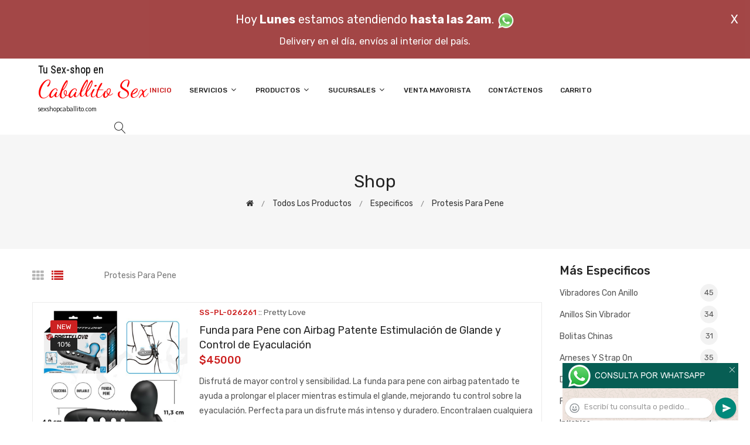

--- FILE ---
content_type: text/html; charset=utf-8
request_url: http://sexshopcaballito.com/productos.php?categoria=150
body_size: 280434
content:
<!DOCTYPE html>
<html class="no-js" lang="zxx">

<head>
	<meta charset="utf-8">
	<meta http-equiv="X-UA-Compatible" content="IE=edge">
	<meta name="viewport" content="width=device-width, initial-scale=1">
	<title>Productos de la categoría sex shop: Especificos, Protesis para pene de sexshopcaballito.com</title>
	<meta name="description" content="Probá Protesis Vara Realistica, Géminis, Protesis Petisa Gorda, Prótesis realística para pene hueca super, Protesis Super Super, Protesis extra  grande, Protesis Uncut , Funda para pene transparente, Protesis Bananin Cyber Pellizcable, Protesis Banana Cyber Pellizcable de sexshopcaballito.com">
	<meta name="keywords" content="Funda para Pene con Airbag Patente Estimulación de Glande y Control de Eyaculación, Protesis Normal Nueva, Prótesis hueca con arnés de elásticos sujetables, Prótesis para pene hueca super, Prótesis peneana XL super, Funda con extensión en la punta, Prótesis realística normal">
	<meta property="og:title" content="Productos de la categoría sex shop: Especificos, Protesis para pene de sexshopcaballito.com" />
	<meta property="og:site_name" content="Sexshop Caballito" />
	<meta property="og:description" content="Probá Protesis Vara Realistica, Géminis, Protesis Petisa Gorda, Prótesis realística para pene hueca super, Protesis Super Super, Protesis extra  grande, Protesis Uncut , Funda para pene transparente, Protesis Bananin Cyber Pellizcable, Protesis Banana Cyber Pellizcable de sexshopcaballito.com" />
	<meta property="og:image" itemprop="image" content="">
	<meta property="og:url" content="http://sexshopcaballito.com/productos.php?categoria=150">
	<meta property="og:type" content="website" />
	<meta content="INDEX, FOLLOW" name="ROBOTS">
	<meta http-equiv="Expires" content="2025-06-25 14:26:32 GMT">
	<link rel="shortcut icon" href="assets/img/favicon.ico" type="image/x-icon" />
	<link href="https://fonts.googleapis.com/css?family=Rubik:300,300i,400,400i,500,500i,700,900" rel="stylesheet">

    <!-- All Vendor & plugins CSS include -->
	<link href="assets/css/vendor.css" rel="stylesheet">
    <!-- Main Style CSS -->
	<link href="assets/css/style.css" rel="stylesheet">
	<link href="assets/css/font-icons.css" rel="stylesheet">
	<link href="assets/css/toast.css" rel="stylesheet">
		<link href="assets/css/rch.css" rel="stylesheet">

<!--[if lt IE 9]>
<script src="//oss.maxcdn.com/html5shiv/3.7.2/html5shiv.min.js"></script>
<script src="//oss.maxcdn.com/respond/1.4.2/respond.min.js"></script>
<![endif]-->

</head>

<body>
<div style="width: 100%; background-color: #800000; height: 100px; color: #ffffff; text-align: center; font-size: 20px; padding-top: 15px; display: none;" id="DivMensajePopUp">
	<div style="position: absolute; right: 20px;"><a href="#" onclick="$('#DivMensajePopUp').fadeOut(1000);" style="color: #ffffff;">X</a></div>
	Hoy <b>Lunes</b> estamos atendiendo <b>hasta las 2am</b>. <a href="dist/whatsapp_redirect.php" target="_blank"><img src="imgs/whatsapp.png" border="0" style="max-width: 30px;"></a><br>
	<span style="font-size:16px;">Delivery en el día, envíos al interior del país.</span>
</div>
    <!-- Start Header Area -->
    <header class="header-area">
        <!-- main header start -->
        <div class="main-header d-none d-lg-block">
            <!-- header middle area start -->
            <div class="header-main-area sticky">
                <div class="container">
                    <div class="row align-items-center">

                        <!-- start logo area -->
                        <div class="col-lg-2">
                            <div class="logo">
                                <a href="index.php">
                                    <object type="image/svg+xml" data="imgs/Sexshop_Caballito-logo.svg"></object>
                                </a>
                            </div>
                        </div>
                        <!-- start logo area -->

                        <!-- main menu area start -->
                        <div class="col-lg-9">
                            <div class="main-menu-area">
                                <div class="main-menu">
                                    <!-- main menu navbar start -->
                                    <nav class="desktop-menu">
                                        <ul>
                                            <li class="active"><a href="index.php">Inicio</a></li> 
                                            <li class="static"><a href="#">Servicios <i class="fa fa-angle-down"></i></a>
                                                <ul class="dropdown">
													<li><a href="como_comprar.php">Cómo comprar</a></li>
													<li><a href="delivery_caba_gba.php">Delivery CABA y GBA</a></li>
													<li><a href="entregas_a_todo_el_pais.php">Entregas a todo el país</a></li>
													<li><a href="mercadopago.php">MercadoPago</a></li>
												</ul>
                                            </li>
                                            <li><a href="#">Productos <i class="fa fa-angle-down"></i></a>
                                                <ul class="dropdown">

                                                    <li><a href="#">OFERTAS<i class="fa fa-angle-right"></i></a>
														<ul class="dropdown">
			
															<li><a href="productos.php?categoria=284" title="Sexshop Con Gel Gratis">Con Gel Gratis</a></li>
															<li><a href="productos.php?categoria=260" title="Sexshop Discontinuos">Discontinuos</a></li>
															<li><a href="productos.php?categoria=261" title="Sexshop Promociones">Promociones</a></li>
                                                        </ul>
                                                    </li>
                                                    <li><a href="#">Especificos<i class="fa fa-angle-right"></i></a>
														<ul class="dropdown">
			
															<li><a href="productos.php?categoria=106" title="Sexshop Vibradores con anillo">Vibradores con anillo</a></li>
															<li><a href="productos.php?categoria=108" title="Sexshop Bolitas chinas">Bolitas chinas</a></li>
															<li><a href="productos.php?categoria=105" title="Sexshop Anillos sin vibrador">Anillos sin vibrador</a></li>
															<li><a href="productos.php?categoria=107" title="Sexshop Arneses y Strap On">Arneses y Strap On</a></li>
															<li><a href="productos.php?categoria=149" title="Sexshop Doble penetracion">Doble penetracion</a></li>
															<li><a href="productos.php?categoria=122" title="Sexshop Fundas para pene">Fundas para pene</a></li>
															<li><a href="productos.php?categoria=235" title="Sexshop Inflables">Inflables</a></li>
															<li><a href="productos.php?categoria=150" title="Sexshop Protesis para pene">Protesis para pene</a></li>
															<li><a href="productos.php?categoria=264" title="Sexshop Productos Retardantes">Productos Retardantes</a></li>
															<li><a href="productos.php?categoria=227" title="Sexshop Kits">Kits</a></li>
                                                        </ul>
                                                    </li>
                                                    <li><a href="#">Accesorios<i class="fa fa-angle-right"></i></a>
														<ul class="dropdown">
			
															<li><a href="productos.php?categoria=103" title="Sexshop Accesorios eroticos">Accesorios eroticos</a></li>
															<li><a href="productos.php?categoria=278" title="Sexshop Antifaces eroticos">Antifaces eroticos</a></li>
															<li><a href="productos.php?categoria=104" title="Sexshop Afrodisiacos feromonas">Afrodisiacos feromonas</a></li>
															<li><a href="productos.php?categoria=121" title="Sexshop Cotillon erotico">Cotillon erotico</a></li>
															<li><a href="productos.php?categoria=236" title="Sexshop Esposas">Esposas</a></li>
															<li><a href="productos.php?categoria=117" title="Sexshop Juegos eroticos">Juegos eroticos</a></li>
															<li><a href="productos.php?categoria=119" title="Sexshop Preservativos">Preservativos</a></li>
															<li><a href="productos.php?categoria=120" title="Sexshop Velas eroticas">Velas eroticas</a></li>
															<li><a href="productos.php?categoria=286" title="Sexshop Pezoneras">Pezoneras</a></li>
															<li><a href="productos.php?categoria=102" title="Sexshop Vigorizantes naturales">Vigorizantes naturales</a></li>
                                                        </ul>
                                                    </li>
                                                    <li><a href="#">Anales<i class="fa fa-angle-right"></i></a>
														<ul class="dropdown">
			
															<li><a href="productos.php?categoria=272" title="Sexshop Duchas anales">Duchas anales</a></li>
															<li><a href="productos.php?categoria=230" title="Sexshop Anal con vibrador">Anal con vibrador</a></li>
															<li><a href="productos.php?categoria=231" title="Sexshop Anal sin vibrador">Anal sin vibrador</a></li>
															<li><a href="productos.php?categoria=237" title="Sexshop Joyas Anales">Joyas Anales</a></li>
															<li><a href="productos.php?categoria=232" title="Sexshop Varitas anales">Varitas anales</a></li>
															<li><a href="productos.php?categoria=281" title="Sexshop Plugs con cola">Plugs con cola</a></li>
                                                        </ul>
                                                    </li>
                                                    <li><a href="#">Consoladores<i class="fa fa-angle-right"></i></a>
														<ul class="dropdown">
			
															<li><a href="productos.php?categoria=137" title="Sexshop Actores porno realisticos">Actores porno realisticos</a></li>
															<li><a href="productos.php?categoria=139" title="Sexshop Consoladores macizos">Consoladores macizos</a></li>
															<li><a href="productos.php?categoria=141" title="Sexshop Consoladores mulatos">Consoladores mulatos</a></li>
															<li><a href="productos.php?categoria=142" title="Sexshop Consoladores pellizcables">Consoladores pellizcables</a></li>
															<li><a href="productos.php?categoria=145" title="Sexshop Consoladores realisticos">Consoladores realisticos</a></li>
															<li><a href="productos.php?categoria=143" title="Sexshop Consoladores sopapa jelly">Consoladores sopapa jelly</a></li>
															<li><a href="productos.php?categoria=144" title="Sexshop Consoladores sopapa piel">Consoladores sopapa piel</a></li>
															<li><a href="productos.php?categoria=289" title="Sexshop Monster">Monster</a></li>
                                                        </ul>
                                                    </li>
                                                    <li><a href="#">Vibradores<i class="fa fa-angle-right"></i></a>
														<ul class="dropdown">
			
															<li><a href="productos.php?categoria=276" title="Sexshop Vibradores inalámbricos Bluetooth">Vibradores inalámbricos Bluetooth</a></li>
															<li><a href="productos.php?categoria=269" title="Sexshop Vibradores para Parejas">Vibradores para Parejas</a></li>
															<li><a href="productos.php?categoria=151" title="Sexshop Anillos con vibrador">Anillos con vibrador</a></li>
															<li><a href="productos.php?categoria=222" title="Sexshop Vibradores con estimulacion">Vibradores con estimulacion</a></li>
															<li><a href="productos.php?categoria=152" title="Sexshop Vibradores cyber skin">Vibradores cyber skin</a></li>
															<li><a href="productos.php?categoria=154" title="Sexshop Vibradores funny">Vibradores funny</a></li>
															<li><a href="productos.php?categoria=155" title="Sexshop Vibradores jelly">Vibradores jelly</a></li>
															<li><a href="productos.php?categoria=159" title="Sexshop Vibradores piel">Vibradores piel</a></li>
															<li><a href="productos.php?categoria=224" title="Sexshop Vibradores Inalambricos">Vibradores Inalambricos</a></li>
															<li><a href="productos.php?categoria=156" title="Sexshop Vibradores premium">Vibradores premium</a></li>
															<li><a href="productos.php?categoria=140" title="Sexshop Vibradores rigidos">Vibradores rigidos</a></li>
															<li><a href="productos.php?categoria=148" title="Sexshop Vibradores prostaticos">Vibradores prostaticos</a></li>
															<li><a href="productos.php?categoria=157" title="Sexshop Vibradores realisticos">Vibradores realisticos</a></li>
															<li><a href="productos.php?categoria=158" title="Sexshop Vibradores rotativos">Vibradores rotativos</a></li>
															<li><a href="productos.php?categoria=266" title="Sexshop Vibradores con Sopapa">Vibradores con Sopapa</a></li>
															<li><a href="productos.php?categoria=124" title="Sexshop Vibradores Usb recargables">Vibradores Usb recargables</a></li>
                                                        </ul>
                                                    </li>
                                                    <li><a href="#">Estimuladores<i class="fa fa-angle-right"></i></a>
														<ul class="dropdown">
			
															<li><a href="productos.php?categoria=282" title="Sexshop Estimuladores con APP">Estimuladores con APP</a></li>
															<li><a href="productos.php?categoria=223" title="Sexshop Balas vibradoras">Balas vibradoras</a></li>
															<li><a href="productos.php?categoria=255" title="Sexshop Succionadores">Succionadores</a></li>
															<li><a href="productos.php?categoria=229" title="Sexshop Estimuladores de clitoris">Estimuladores de clitoris</a></li>
															<li><a href="productos.php?categoria=226" title="Sexshop Estimuladores especiales">Estimuladores especiales</a></li>
															<li><a href="productos.php?categoria=147" title="Sexshop Estimuladores de vidrio">Estimuladores de vidrio</a></li>
															<li><a href="productos.php?categoria=109" title="Sexshop Estimuladores femeninos">Estimuladores femeninos</a></li>
															<li><a href="productos.php?categoria=110" title="Sexshop Estimuladores masculinos">Estimuladores masculinos</a></li>
															<li><a href="productos.php?categoria=219" title="Sexshop Estimuladores prostaticos">Estimuladores prostaticos</a></li>
															<li><a href="productos.php?categoria=220" title="Sexshop Estimuladores punto g">Estimuladores punto g</a></li>
															<li><a href="productos.php?categoria=288" title="Sexshop de Metal">de Metal</a></li>
															<li><a href="productos.php?categoria=123" title="Sexshop Muñecas inflables y vaginas">Muñecas inflables y vaginas</a></li>
                                                        </ul>
                                                    </li>
                                                    <li><a href="#">Aceites y lubricantes<i class="fa fa-angle-right"></i></a>
														<ul class="dropdown">
			
															<li><a href="productos.php?categoria=126" title="Sexshop Aceites y geles masajes">Aceites y geles masajes</a></li>
															<li><a href="productos.php?categoria=133" title="Sexshop Limpiador de productos">Limpiador de productos</a></li>
															<li><a href="productos.php?categoria=127" title="Sexshop Lubricantes anales">Lubricantes anales</a></li>
															<li><a href="productos.php?categoria=128" title="Sexshop Lubricantes aromatizados">Lubricantes aromatizados</a></li>
															<li><a href="productos.php?categoria=130" title="Sexshop Lubricantes estimulantes">Lubricantes estimulantes</a></li>
															<li><a href="productos.php?categoria=129" title="Sexshop Lubricantes frio - calor">Lubricantes frio - calor</a></li>
															<li><a href="productos.php?categoria=131" title="Sexshop Lubricantes neutros">Lubricantes neutros</a></li>
															<li><a href="productos.php?categoria=136" title="Sexshop Lubricantes kyl">Lubricantes kyl</a></li>
															<li><a href="productos.php?categoria=254" title="Sexshop Fly Night">Fly Night</a></li>
															<li><a href="productos.php?categoria=271" title="Sexshop Real Skyn">Real Skyn</a></li>
															<li><a href="productos.php?categoria=134" title="Sexshop Lubricantes miss v">Lubricantes miss v</a></li>
															<li><a href="productos.php?categoria=132" title="Sexshop Lubricantes saborizados">Lubricantes saborizados</a></li>
															<li><a href="productos.php?categoria=283" title="Sexshop Perfumes">Perfumes</a></li>
															<li><a href="productos.php?categoria=228" title="Sexshop Lubricantes sexitive">Lubricantes sexitive</a></li>
															<li><a href="productos.php?categoria=273" title="Sexshop Lubricantes Sextual">Lubricantes Sextual</a></li>
                                                        </ul>
                                                    </li>
                                                    <li><a href="#">Lencería femenina<i class="fa fa-angle-right"></i></a>
														<ul class="dropdown">
			
															<li><a href="productos.php?categoria=221" title="Sexshop Accesorios de lenceria">Accesorios de lenceria</a></li>
															<li><a href="productos.php?categoria=277" title="Sexshop Arneses y Ligueros">Arneses y Ligueros</a></li>
															<li><a href="productos.php?categoria=161" title="Sexshop Baby dolls eroticos">Baby dolls eroticos</a></li>
															<li><a href="productos.php?categoria=163" title="Sexshop Bodys eroticos">Bodys eroticos</a></li>
															<li><a href="productos.php?categoria=164" title="Sexshop Catsuits eroticos">Catsuits eroticos</a></li>
															<li><a href="productos.php?categoria=165" title="Sexshop Conjuntos eroticos">Conjuntos eroticos</a></li>
															<li><a href="productos.php?categoria=166" title="Sexshop Corsets eroticos">Corsets eroticos</a></li>
															<li><a href="productos.php?categoria=168" title="Sexshop Disfraces eroticos">Disfraces eroticos</a></li>
															<li><a href="productos.php?categoria=175" title="Sexshop Lenceria xl">Lenceria xl</a></li>
															<li><a href="productos.php?categoria=169" title="Sexshop Medias eroticas">Medias eroticas</a></li>
															<li><a href="productos.php?categoria=170" title="Sexshop Portaligas eroticos">Portaligas eroticos</a></li>
															<li><a href="productos.php?categoria=171" title="Sexshop Remeras y Minifaldas eroticas">Remeras y Minifaldas eroticas</a></li>
															<li><a href="productos.php?categoria=262" title="Sexshop Ropa en Vinilo">Ropa en Vinilo</a></li>
															<li><a href="productos.php?categoria=263" title="Sexshop Ropa en Tela de Red">Ropa en Tela de Red</a></li>
															<li><a href="productos.php?categoria=172" title="Sexshop Tangas eroticas">Tangas eroticas</a></li>
															<li><a href="productos.php?categoria=173" title="Sexshop Tangas premium">Tangas premium</a></li>
															<li><a href="productos.php?categoria=274" title="Sexshop Tangas Funny">Tangas Funny</a></li>
															<li><a href="productos.php?categoria=174" title="Sexshop Vestidos eroticos">Vestidos eroticos</a></li>
                                                        </ul>
                                                    </li>
                                                    <li><a href="#">Lencería masculina<i class="fa fa-angle-right"></i></a>
														<ul class="dropdown">
			
															<li><a href="productos.php?categoria=270" title="Sexshop Bodys y Remeras">Bodys y Remeras</a></li>
															<li><a href="productos.php?categoria=177" title="Sexshop Boxers eroticos hombre">Boxers eroticos hombre</a></li>
															<li><a href="productos.php?categoria=179" title="Sexshop Disfraces masculinos">Disfraces masculinos</a></li>
															<li><a href="productos.php?categoria=176" title="Sexshop Lenceria masculina">Lenceria masculina</a></li>
															<li><a href="productos.php?categoria=178" title="Sexshop Suspensores hombre">Suspensores hombre</a></li>
                                                        </ul>
                                                    </li>
                                                    <li><a href="#">Cueros eróticos<i class="fa fa-angle-right"></i></a>
														<ul class="dropdown">
			
															<li><a href="productos.php?categoria=180" title="Sexshop Accesorios de cuero">Accesorios de cuero</a></li>
															<li><a href="productos.php?categoria=181" title="Sexshop Conjuntos de cuero">Conjuntos de cuero</a></li>
															<li><a href="productos.php?categoria=182" title="Sexshop Esposas de cuero">Esposas de cuero</a></li>
															<li><a href="productos.php?categoria=183" title="Sexshop Inmovilizadores sado">Inmovilizadores sado</a></li>
															<li><a href="productos.php?categoria=184" title="Sexshop Latigos sado">Latigos sado</a></li>
															<li><a href="productos.php?categoria=186" title="Sexshop Linea blanca">Linea blanca</a></li>
															<li><a href="productos.php?categoria=188" title="Sexshop Linea peluche">Linea peluche</a></li>
															<li><a href="productos.php?categoria=185" title="Sexshop Mascaras de cuero">Mascaras de cuero</a></li>
                                                        </ul>
                                                    </li>
                                                    <li><a href="#">Marcas Importadas<i class="fa fa-angle-right"></i></a>
														<ul class="dropdown">
			
															<li><a href="productos.php?categoria=240" title="Sexshop Adrien Lastic">Adrien Lastic</a></li>
															<li><a href="productos.php?categoria=241" title="Sexshop Alive">Alive</a></li>
															<li><a href="productos.php?categoria=242" title="Sexshop Blush">Blush</a></li>
															<li><a href="productos.php?categoria=243" title="Sexshop Bswish">Bswish</a></li>
															<li><a href="productos.php?categoria=244" title="Sexshop California Exotic">California Exotic</a></li>
															<li><a href="productos.php?categoria=249" title="Sexshop NS Novelties">NS Novelties</a></li>
															<li><a href="productos.php?categoria=250" title="Sexshop PipeDream">PipeDream</a></li>
															<li><a href="productos.php?categoria=251" title="Sexshop Pretty Love">Pretty Love</a></li>
															<li><a href="productos.php?categoria=252" title="Sexshop Satisfyer">Satisfyer</a></li>
															<li><a href="productos.php?categoria=279" title="Sexshop Shots">Shots</a></li>
															<li><a href="productos.php?categoria=280" title="Sexshop Sexy & Funny">Sexy & Funny</a></li>
															<li><a href="productos.php?categoria=285" title="Sexshop Hard Steel">Hard Steel</a></li>
                                                        </ul>
                                                    </li>
                                                    <li><a href="#">Películas eróticas<i class="fa fa-angle-right"></i></a>
														<ul class="dropdown">
			
															<li><a href="productos.php?categoria=189" title="Sexshop Dvd anal">Dvd anal</a></li>
															<li><a href="productos.php?categoria=202" title="Sexshop Dvd argentinas">Dvd argentinas</a></li>
															<li><a href="productos.php?categoria=203" title="Sexshop Dvd brasileras">Dvd brasileras</a></li>
															<li><a href="productos.php?categoria=192" title="Sexshop Dvd exoticas">Dvd exoticas</a></li>
															<li><a href="productos.php?categoria=195" title="Sexshop Dvd fetiche sado">Dvd fetiche sado</a></li>
															<li><a href="productos.php?categoria=196" title="Sexshop Dvd gang bang">Dvd gang bang</a></li>
															<li><a href="productos.php?categoria=197" title="Sexshop Dvd gay">Dvd gay</a></li>
															<li><a href="productos.php?categoria=198" title="Sexshop Dvd heterosexuales">Dvd heterosexuales</a></li>
															<li><a href="productos.php?categoria=213" title="Sexshop Dvd Interraciales">Dvd Interraciales</a></li>
															<li><a href="productos.php?categoria=199" title="Sexshop Dvd lesbianas">Dvd lesbianas</a></li>
															<li><a href="productos.php?categoria=218" title="Sexshop Dvd rocco sifredi">Dvd rocco sifredi</a></li>
															<li><a href="productos.php?categoria=214" title="Sexshop Dvd Clasicas">Dvd Clasicas</a></li>
															<li><a href="productos.php?categoria=206" title="Sexshop Dvd suecas">Dvd suecas</a></li>
															<li><a href="productos.php?categoria=201" title="Sexshop Dvd travestis">Dvd travestis</a></li>
                                                        </ul>
                                                    </li>                                                </ul>
                                            </li>
                                            <li><a href="#">Sucursales <i class="fa fa-angle-down"></i></a>
                                                <ul class="dropdown">
                                                    <li><a href="Sexshop_Caballito_sexshop_palermo.php">Palermo</a></li>
                                                    <li><a href="Sexshop_Caballito_sexshop_barrio_norte.php">Barrio Norte</a></li>
                                                    <li><a href="Sexshop_Caballito_sexshop_femme.php">Belgrano</a></li>
                                                    <li><a href="Sexshop_Caballito_sexshop_microcentro.php">Microcentro</a></li>
                                                    <li><a href="Sexshop_Caballito_sexshop_villa_del_parque.php">Villa del Parque</a></li>
                                                    <li><a href="Sexshop_Caballito_sexshop_caballito.php">Caballito</a></li>
													<li><a href="Sexshop_Caballito_sexshop_boedo.php">Boedo</a></li>
                                                    <li><a href="Sexshop_Caballito_sexshop_flores.php">Flores</a></li>
                                                    <li><a href="Sexshop_Caballito_sexshop_villa_crespo.php">Villa Crespo</a></li>
													<li><a href="Sexshop_Caballito_sexshop_warnes.php">Warnes</a></li>
													<li><a href="Sexshop_Caballito_sexshop_colegiales.php">Colegiales</a></li>
                                                    <li><a href="Sexshop_Caballito_sexshop_lomas_de_zamora.php">Lomas de Zamora</a></li>
                                                    <li><a href="Sexshop_Caballito_sexshop_quilmes.php">Quilmes</a></li>
                                                    <li><a href="Sexshop_Caballito_sexshop_moron.php">Morón</a></li>
													<li><a href="Sexshop_Caballito_sexshop_moron2.php">Morón Rivadavia</a></li>
                                                    <li><a href="Sexshop_Caballito_sexshop_lanus.php">Lanús</a></li>
                                                    <li><a href="Sexshop_Caballito_sexshop_olivos.php">Olivos</a></li>
                                                    <li><a href="Sexshop_Caballito_sexshop_san_martin.php">San Martín</a></li>
													<li><a href="Sexshop_Caballito_sexshop_vicente_lopez.php">Vicente Lopez</a></li>
													<li><a href="Sexshop_Caballito_sexshop_pilar.php">Pilar</a></li>
                                                </ul>
                                            </li>
											<li><a href="venta_mayorista.php">Venta Mayorista</a></li>
                                            <li><a href="contacto.php">Contáctenos</a></li>
                                            <li><a href="carrito.php">Carrito</a></li>
                                        </ul>
                                    </nav>
                                    <!-- main menu navbar end -->
                                </div>
                            </div>
                        </div>
                        <!-- main menu area end -->

                        <!-- mini cart area start -->
                        <div class="col-lg-2">
                            <div class="header-configure-wrapper">
                                <div class="header-configure-area">
                                    <ul class="nav justify-content-end">
                                        <li>
                                            <a href="#" class="offcanvas-btn">
                                                <i class="lnr lnr-magnifier"></i>
                                            </a>
                                        </li>
                                        <li style="display:none;">
                                            <a href="#" class="minicart-btn">
                                                <i class="lnr lnr-cart"></i>
                                                <div class="notification">0</div>
                                            </a>
                                        </li>
                                    </ul>
                                </div>
                            </div>
                        </div>
                        <!-- mini cart area end -->

                    </div>
                </div>
            </div>
            <!-- header middle area end -->
        </div>
        <!-- main header start -->

        <!-- mobile header start -->
        <div class="mobile-header d-lg-none d-md-block sticky">
            <!--mobile header top start -->
            <div class="container">
                <div class="row align-items-center">
                    <div class="col-12">
                        <div class="mobile-main-header">
                            <div class="mobile-logo">
                                <a href="index.php">
                                    <object type="image/svg+xml" data="imgs/Sexshop_Caballito-logo.svg"></object>
                                </a>
                            </div>
                            <div class="mobile-menu-toggler">
                                <div class="mini-cart-wrap" style="display:none;">
                                    <a href="index.php">
                                        <i class="lnr lnr-cart"></i>
                                    </a>
                                </div>
                                <div class="mobile-menu-btn">
                                    <div class="off-canvas-btn">
                                        <i class="lnr lnr-menu"></i>
                                    </div>
                                </div>
                            </div>
                        </div>
                    </div>
                </div>
            </div>
            <!-- mobile header top start -->
        </div>
        <!-- mobile header end -->
    </header>
    <!-- end Header Area -->

    <!-- off-canvas menu start -->
    <aside class="off-canvas-wrapper">
        <div class="off-canvas-overlay"></div>
        <div class="off-canvas-inner-content">
            <div class="btn-close-off-canvas">
                <i class="lnr lnr-cross"></i>
            </div>

            <div class="off-canvas-inner">
                <!-- search box start -->
                <div class="search-box-offcanvas">
                    <form>
                        <input type="text" id="FraseBuscada" placeholder="Buscar productos...">
                        <button class="search-btn" onclick="Buscar($('#FraseBuscada').val());return false;"><i class="lnr lnr-magnifier"></i></button>
                    </form>
                </div>
                <!-- search box end -->

                <!-- mobile menu start -->
                <div class="mobile-navigation">

                    <!-- mobile menu navigation start -->
                    <nav>
                        <ul class="mobile-menu">
                            <li><a href="index.php">Inicio</a></li>
                            <li class="menu-item-has-children"><a href="#">Servicios</a>
                                <ul class="dropdown">
                                    <li><a href="como_comprar.php">Cómo comprar</a></li>
                                    <li><a href="delivery_caba_gba.php">Delivery CABA y GBA</a></li>
                                    <li><a href="entregas_a_todo_el_pais.php">Entregas a todo el país</a></li>
                                    <li><a href="mercadopago.php">MercadoPago</a></li>
                                </ul>
                            </li>
                            <li class="menu-item-has-children"><a href="#">Productos</a>
                                <ul class="dropdown">

									<li class="menu-item-has-children"><a href="#">OFERTAS</a>
										<ul class="dropdown">
			
											<li><a href="productos.php?categoria=284" title="Sexshop Con Gel Gratis">Con Gel Gratis</a></li>
											<li><a href="productos.php?categoria=260" title="Sexshop Discontinuos">Discontinuos</a></li>
											<li><a href="productos.php?categoria=261" title="Sexshop Promociones">Promociones</a></li>
										</ul>
									</li>
									<li class="menu-item-has-children"><a href="#">Especificos</a>
										<ul class="dropdown">
			
											<li><a href="productos.php?categoria=106" title="Sexshop Vibradores con anillo">Vibradores con anillo</a></li>
											<li><a href="productos.php?categoria=108" title="Sexshop Bolitas chinas">Bolitas chinas</a></li>
											<li><a href="productos.php?categoria=105" title="Sexshop Anillos sin vibrador">Anillos sin vibrador</a></li>
											<li><a href="productos.php?categoria=107" title="Sexshop Arneses y Strap On">Arneses y Strap On</a></li>
											<li><a href="productos.php?categoria=149" title="Sexshop Doble penetracion">Doble penetracion</a></li>
											<li><a href="productos.php?categoria=122" title="Sexshop Fundas para pene">Fundas para pene</a></li>
											<li><a href="productos.php?categoria=235" title="Sexshop Inflables">Inflables</a></li>
											<li><a href="productos.php?categoria=150" title="Sexshop Protesis para pene">Protesis para pene</a></li>
											<li><a href="productos.php?categoria=264" title="Sexshop Productos Retardantes">Productos Retardantes</a></li>
											<li><a href="productos.php?categoria=227" title="Sexshop Kits">Kits</a></li>
										</ul>
									</li>
									<li class="menu-item-has-children"><a href="#">Accesorios</a>
										<ul class="dropdown">
			
											<li><a href="productos.php?categoria=103" title="Sexshop Accesorios eroticos">Accesorios eroticos</a></li>
											<li><a href="productos.php?categoria=278" title="Sexshop Antifaces eroticos">Antifaces eroticos</a></li>
											<li><a href="productos.php?categoria=104" title="Sexshop Afrodisiacos feromonas">Afrodisiacos feromonas</a></li>
											<li><a href="productos.php?categoria=121" title="Sexshop Cotillon erotico">Cotillon erotico</a></li>
											<li><a href="productos.php?categoria=236" title="Sexshop Esposas">Esposas</a></li>
											<li><a href="productos.php?categoria=117" title="Sexshop Juegos eroticos">Juegos eroticos</a></li>
											<li><a href="productos.php?categoria=119" title="Sexshop Preservativos">Preservativos</a></li>
											<li><a href="productos.php?categoria=120" title="Sexshop Velas eroticas">Velas eroticas</a></li>
											<li><a href="productos.php?categoria=286" title="Sexshop Pezoneras">Pezoneras</a></li>
											<li><a href="productos.php?categoria=102" title="Sexshop Vigorizantes naturales">Vigorizantes naturales</a></li>
										</ul>
									</li>
									<li class="menu-item-has-children"><a href="#">Anales</a>
										<ul class="dropdown">
			
											<li><a href="productos.php?categoria=272" title="Sexshop Duchas anales">Duchas anales</a></li>
											<li><a href="productos.php?categoria=230" title="Sexshop Anal con vibrador">Anal con vibrador</a></li>
											<li><a href="productos.php?categoria=231" title="Sexshop Anal sin vibrador">Anal sin vibrador</a></li>
											<li><a href="productos.php?categoria=237" title="Sexshop Joyas Anales">Joyas Anales</a></li>
											<li><a href="productos.php?categoria=232" title="Sexshop Varitas anales">Varitas anales</a></li>
											<li><a href="productos.php?categoria=281" title="Sexshop Plugs con cola">Plugs con cola</a></li>
										</ul>
									</li>
									<li class="menu-item-has-children"><a href="#">Consoladores</a>
										<ul class="dropdown">
			
											<li><a href="productos.php?categoria=137" title="Sexshop Actores porno realisticos">Actores porno realisticos</a></li>
											<li><a href="productos.php?categoria=139" title="Sexshop Consoladores macizos">Consoladores macizos</a></li>
											<li><a href="productos.php?categoria=141" title="Sexshop Consoladores mulatos">Consoladores mulatos</a></li>
											<li><a href="productos.php?categoria=142" title="Sexshop Consoladores pellizcables">Consoladores pellizcables</a></li>
											<li><a href="productos.php?categoria=145" title="Sexshop Consoladores realisticos">Consoladores realisticos</a></li>
											<li><a href="productos.php?categoria=143" title="Sexshop Consoladores sopapa jelly">Consoladores sopapa jelly</a></li>
											<li><a href="productos.php?categoria=144" title="Sexshop Consoladores sopapa piel">Consoladores sopapa piel</a></li>
											<li><a href="productos.php?categoria=289" title="Sexshop Monster">Monster</a></li>
										</ul>
									</li>
									<li class="menu-item-has-children"><a href="#">Vibradores</a>
										<ul class="dropdown">
			
											<li><a href="productos.php?categoria=276" title="Sexshop Vibradores inalámbricos Bluetooth">Vibradores inalámbricos Bluetooth</a></li>
											<li><a href="productos.php?categoria=269" title="Sexshop Vibradores para Parejas">Vibradores para Parejas</a></li>
											<li><a href="productos.php?categoria=151" title="Sexshop Anillos con vibrador">Anillos con vibrador</a></li>
											<li><a href="productos.php?categoria=222" title="Sexshop Vibradores con estimulacion">Vibradores con estimulacion</a></li>
											<li><a href="productos.php?categoria=152" title="Sexshop Vibradores cyber skin">Vibradores cyber skin</a></li>
											<li><a href="productos.php?categoria=154" title="Sexshop Vibradores funny">Vibradores funny</a></li>
											<li><a href="productos.php?categoria=155" title="Sexshop Vibradores jelly">Vibradores jelly</a></li>
											<li><a href="productos.php?categoria=159" title="Sexshop Vibradores piel">Vibradores piel</a></li>
											<li><a href="productos.php?categoria=224" title="Sexshop Vibradores Inalambricos">Vibradores Inalambricos</a></li>
											<li><a href="productos.php?categoria=156" title="Sexshop Vibradores premium">Vibradores premium</a></li>
											<li><a href="productos.php?categoria=140" title="Sexshop Vibradores rigidos">Vibradores rigidos</a></li>
											<li><a href="productos.php?categoria=148" title="Sexshop Vibradores prostaticos">Vibradores prostaticos</a></li>
											<li><a href="productos.php?categoria=157" title="Sexshop Vibradores realisticos">Vibradores realisticos</a></li>
											<li><a href="productos.php?categoria=158" title="Sexshop Vibradores rotativos">Vibradores rotativos</a></li>
											<li><a href="productos.php?categoria=266" title="Sexshop Vibradores con Sopapa">Vibradores con Sopapa</a></li>
											<li><a href="productos.php?categoria=124" title="Sexshop Vibradores Usb recargables">Vibradores Usb recargables</a></li>
										</ul>
									</li>
									<li class="menu-item-has-children"><a href="#">Estimuladores</a>
										<ul class="dropdown">
			
											<li><a href="productos.php?categoria=282" title="Sexshop Estimuladores con APP">Estimuladores con APP</a></li>
											<li><a href="productos.php?categoria=223" title="Sexshop Balas vibradoras">Balas vibradoras</a></li>
											<li><a href="productos.php?categoria=255" title="Sexshop Succionadores">Succionadores</a></li>
											<li><a href="productos.php?categoria=229" title="Sexshop Estimuladores de clitoris">Estimuladores de clitoris</a></li>
											<li><a href="productos.php?categoria=226" title="Sexshop Estimuladores especiales">Estimuladores especiales</a></li>
											<li><a href="productos.php?categoria=147" title="Sexshop Estimuladores de vidrio">Estimuladores de vidrio</a></li>
											<li><a href="productos.php?categoria=109" title="Sexshop Estimuladores femeninos">Estimuladores femeninos</a></li>
											<li><a href="productos.php?categoria=110" title="Sexshop Estimuladores masculinos">Estimuladores masculinos</a></li>
											<li><a href="productos.php?categoria=219" title="Sexshop Estimuladores prostaticos">Estimuladores prostaticos</a></li>
											<li><a href="productos.php?categoria=220" title="Sexshop Estimuladores punto g">Estimuladores punto g</a></li>
											<li><a href="productos.php?categoria=288" title="Sexshop de Metal">de Metal</a></li>
											<li><a href="productos.php?categoria=123" title="Sexshop Muñecas inflables y vaginas">Muñecas inflables y vaginas</a></li>
										</ul>
									</li>
									<li class="menu-item-has-children"><a href="#">Aceites y lubricantes</a>
										<ul class="dropdown">
			
											<li><a href="productos.php?categoria=126" title="Sexshop Aceites y geles masajes">Aceites y geles masajes</a></li>
											<li><a href="productos.php?categoria=133" title="Sexshop Limpiador de productos">Limpiador de productos</a></li>
											<li><a href="productos.php?categoria=127" title="Sexshop Lubricantes anales">Lubricantes anales</a></li>
											<li><a href="productos.php?categoria=128" title="Sexshop Lubricantes aromatizados">Lubricantes aromatizados</a></li>
											<li><a href="productos.php?categoria=130" title="Sexshop Lubricantes estimulantes">Lubricantes estimulantes</a></li>
											<li><a href="productos.php?categoria=129" title="Sexshop Lubricantes frio - calor">Lubricantes frio - calor</a></li>
											<li><a href="productos.php?categoria=131" title="Sexshop Lubricantes neutros">Lubricantes neutros</a></li>
											<li><a href="productos.php?categoria=136" title="Sexshop Lubricantes kyl">Lubricantes kyl</a></li>
											<li><a href="productos.php?categoria=254" title="Sexshop Fly Night">Fly Night</a></li>
											<li><a href="productos.php?categoria=271" title="Sexshop Real Skyn">Real Skyn</a></li>
											<li><a href="productos.php?categoria=134" title="Sexshop Lubricantes miss v">Lubricantes miss v</a></li>
											<li><a href="productos.php?categoria=132" title="Sexshop Lubricantes saborizados">Lubricantes saborizados</a></li>
											<li><a href="productos.php?categoria=283" title="Sexshop Perfumes">Perfumes</a></li>
											<li><a href="productos.php?categoria=228" title="Sexshop Lubricantes sexitive">Lubricantes sexitive</a></li>
											<li><a href="productos.php?categoria=273" title="Sexshop Lubricantes Sextual">Lubricantes Sextual</a></li>
										</ul>
									</li>
									<li class="menu-item-has-children"><a href="#">Lencería femenina</a>
										<ul class="dropdown">
			
											<li><a href="productos.php?categoria=221" title="Sexshop Accesorios de lenceria">Accesorios de lenceria</a></li>
											<li><a href="productos.php?categoria=277" title="Sexshop Arneses y Ligueros">Arneses y Ligueros</a></li>
											<li><a href="productos.php?categoria=161" title="Sexshop Baby dolls eroticos">Baby dolls eroticos</a></li>
											<li><a href="productos.php?categoria=163" title="Sexshop Bodys eroticos">Bodys eroticos</a></li>
											<li><a href="productos.php?categoria=164" title="Sexshop Catsuits eroticos">Catsuits eroticos</a></li>
											<li><a href="productos.php?categoria=165" title="Sexshop Conjuntos eroticos">Conjuntos eroticos</a></li>
											<li><a href="productos.php?categoria=166" title="Sexshop Corsets eroticos">Corsets eroticos</a></li>
											<li><a href="productos.php?categoria=168" title="Sexshop Disfraces eroticos">Disfraces eroticos</a></li>
											<li><a href="productos.php?categoria=175" title="Sexshop Lenceria xl">Lenceria xl</a></li>
											<li><a href="productos.php?categoria=169" title="Sexshop Medias eroticas">Medias eroticas</a></li>
											<li><a href="productos.php?categoria=170" title="Sexshop Portaligas eroticos">Portaligas eroticos</a></li>
											<li><a href="productos.php?categoria=171" title="Sexshop Remeras y Minifaldas eroticas">Remeras y Minifaldas eroticas</a></li>
											<li><a href="productos.php?categoria=262" title="Sexshop Ropa en Vinilo">Ropa en Vinilo</a></li>
											<li><a href="productos.php?categoria=263" title="Sexshop Ropa en Tela de Red">Ropa en Tela de Red</a></li>
											<li><a href="productos.php?categoria=172" title="Sexshop Tangas eroticas">Tangas eroticas</a></li>
											<li><a href="productos.php?categoria=173" title="Sexshop Tangas premium">Tangas premium</a></li>
											<li><a href="productos.php?categoria=274" title="Sexshop Tangas Funny">Tangas Funny</a></li>
											<li><a href="productos.php?categoria=174" title="Sexshop Vestidos eroticos">Vestidos eroticos</a></li>
										</ul>
									</li>
									<li class="menu-item-has-children"><a href="#">Lencería masculina</a>
										<ul class="dropdown">
			
											<li><a href="productos.php?categoria=270" title="Sexshop Bodys y Remeras">Bodys y Remeras</a></li>
											<li><a href="productos.php?categoria=177" title="Sexshop Boxers eroticos hombre">Boxers eroticos hombre</a></li>
											<li><a href="productos.php?categoria=179" title="Sexshop Disfraces masculinos">Disfraces masculinos</a></li>
											<li><a href="productos.php?categoria=176" title="Sexshop Lenceria masculina">Lenceria masculina</a></li>
											<li><a href="productos.php?categoria=178" title="Sexshop Suspensores hombre">Suspensores hombre</a></li>
										</ul>
									</li>
									<li class="menu-item-has-children"><a href="#">Cueros eróticos</a>
										<ul class="dropdown">
			
											<li><a href="productos.php?categoria=180" title="Sexshop Accesorios de cuero">Accesorios de cuero</a></li>
											<li><a href="productos.php?categoria=181" title="Sexshop Conjuntos de cuero">Conjuntos de cuero</a></li>
											<li><a href="productos.php?categoria=182" title="Sexshop Esposas de cuero">Esposas de cuero</a></li>
											<li><a href="productos.php?categoria=183" title="Sexshop Inmovilizadores sado">Inmovilizadores sado</a></li>
											<li><a href="productos.php?categoria=184" title="Sexshop Latigos sado">Latigos sado</a></li>
											<li><a href="productos.php?categoria=186" title="Sexshop Linea blanca">Linea blanca</a></li>
											<li><a href="productos.php?categoria=188" title="Sexshop Linea peluche">Linea peluche</a></li>
											<li><a href="productos.php?categoria=185" title="Sexshop Mascaras de cuero">Mascaras de cuero</a></li>
										</ul>
									</li>
									<li class="menu-item-has-children"><a href="#">Marcas Importadas</a>
										<ul class="dropdown">
			
											<li><a href="productos.php?categoria=240" title="Sexshop Adrien Lastic">Adrien Lastic</a></li>
											<li><a href="productos.php?categoria=241" title="Sexshop Alive">Alive</a></li>
											<li><a href="productos.php?categoria=242" title="Sexshop Blush">Blush</a></li>
											<li><a href="productos.php?categoria=243" title="Sexshop Bswish">Bswish</a></li>
											<li><a href="productos.php?categoria=244" title="Sexshop California Exotic">California Exotic</a></li>
											<li><a href="productos.php?categoria=249" title="Sexshop NS Novelties">NS Novelties</a></li>
											<li><a href="productos.php?categoria=250" title="Sexshop PipeDream">PipeDream</a></li>
											<li><a href="productos.php?categoria=251" title="Sexshop Pretty Love">Pretty Love</a></li>
											<li><a href="productos.php?categoria=252" title="Sexshop Satisfyer">Satisfyer</a></li>
											<li><a href="productos.php?categoria=279" title="Sexshop Shots">Shots</a></li>
											<li><a href="productos.php?categoria=280" title="Sexshop Sexy & Funny">Sexy & Funny</a></li>
											<li><a href="productos.php?categoria=285" title="Sexshop Hard Steel">Hard Steel</a></li>
										</ul>
									</li>
									<li class="menu-item-has-children"><a href="#">Películas eróticas</a>
										<ul class="dropdown">
			
											<li><a href="productos.php?categoria=189" title="Sexshop Dvd anal">Dvd anal</a></li>
											<li><a href="productos.php?categoria=202" title="Sexshop Dvd argentinas">Dvd argentinas</a></li>
											<li><a href="productos.php?categoria=203" title="Sexshop Dvd brasileras">Dvd brasileras</a></li>
											<li><a href="productos.php?categoria=192" title="Sexshop Dvd exoticas">Dvd exoticas</a></li>
											<li><a href="productos.php?categoria=195" title="Sexshop Dvd fetiche sado">Dvd fetiche sado</a></li>
											<li><a href="productos.php?categoria=196" title="Sexshop Dvd gang bang">Dvd gang bang</a></li>
											<li><a href="productos.php?categoria=197" title="Sexshop Dvd gay">Dvd gay</a></li>
											<li><a href="productos.php?categoria=198" title="Sexshop Dvd heterosexuales">Dvd heterosexuales</a></li>
											<li><a href="productos.php?categoria=213" title="Sexshop Dvd Interraciales">Dvd Interraciales</a></li>
											<li><a href="productos.php?categoria=199" title="Sexshop Dvd lesbianas">Dvd lesbianas</a></li>
											<li><a href="productos.php?categoria=218" title="Sexshop Dvd rocco sifredi">Dvd rocco sifredi</a></li>
											<li><a href="productos.php?categoria=214" title="Sexshop Dvd Clasicas">Dvd Clasicas</a></li>
											<li><a href="productos.php?categoria=206" title="Sexshop Dvd suecas">Dvd suecas</a></li>
											<li><a href="productos.php?categoria=201" title="Sexshop Dvd travestis">Dvd travestis</a></li>
										</ul>
									</li>                                </ul>
                            </li>
                            <li class="menu-item-has-children"><a href="#">Sucursales</a>
                                <ul class="dropdown">
									<li><a href="Sexshop_Caballito_sexshop_palermo.php">Palermo</a></li>
									<li><a href="Sexshop_Caballito_sexshop_barrio_norte.php">Barrio Norte</a></li>
									<li><a href="Sexshop_Caballito_sexshop_femme.php">Belgrano</a></li>
									<li><a href="Sexshop_Caballito_sexshop_microcentro.php">Microcentro</a></li>
									<li><a href="Sexshop_Caballito_sexshop_villa_del_parque.php">Villa del Parque</a></li>
									<li><a href="Sexshop_Caballito_sexshop_caballito.php">Caballito</a></li>
									<li><a href="Sexshop_Caballito_sexshop_boedo.php">Boedo</a></li>
									<li><a href="Sexshop_Caballito_sexshop_flores.php">Flores</a></li>
									<li><a href="Sexshop_Caballito_sexshop_villa_crespo.php">Villa Crespo</a></li>
									<li><a href="Sexshop_Caballito_sexshop_warnes.php">Warnes</a></li>
									<li><a href="Sexshop_Caballito_sexshop_colegiales.php">Colegiales</a></li>
									<li><a href="Sexshop_Caballito_sexshop_lomas_de_zamora.php">Lomas de Zamora</a></li>
									<li><a href="Sexshop_Caballito_sexshop_quilmes.php">Quilmes</a></li>
									<li><a href="Sexshop_Caballito_sexshop_moron.php">Morón</a></li>
									<li><a href="Sexshop_Caballito_sexshop_moron2.php">Morón Rivadavia</a></li>
									<li><a href="Sexshop_Caballito_sexshop_lanus.php">Lanús</a></li>
									<li><a href="Sexshop_Caballito_sexshop_olivos.php">Olivos</a></li>
									<li><a href="Sexshop_Caballito_sexshop_san_martin.php">San Martín</a></li>
									<li><a href="Sexshop_Caballito_sexshop_vicente_lopez.php">Vicente Lopez</a></li>
									<li><a href="Sexshop_Caballito_sexshop_pilar.php">Pilar</a></li>
                                </ul>
                            </li>
                            <li><a href="contacto.php">Contáctenos</a></li>
                        </ul>
                    </nav>
                    <!-- mobile menu navigation end -->
                </div>
                <!-- mobile menu end -->


                <!-- offcanvas widget area start -->
                <div class="offcanvas-widget-area">
                    <div class="off-canvas-contact-widget">
                        <ul>
                            <li><i class="fa fa-mobile"></i>
                                <a href="tel:(11) 5368-5239">(11) 5368-5239</a>
                            </li>
                            <li><i class="fa fa-envelope-o"></i>
                                <a href="mailto:sexshop2013@hotmail.com">sexshop2013@hotmail.com</a>
                            </li>
                        </ul>
                    </div>
                    <div class="off-canvas-social-widget">
                        <a href="https://www.facebook.com/SexshopArgentino-427980591365451/" target="_blank"><i class="fa fa-facebook"></i></a>
                        <a href="https://twitter.com/ss_argentino?lang=es" target="_blank"><i class="fa fa-twitter"></i></a>
                        <a href="https://www.instagram.com/sexshop.argentino/?hl=es-la" target="_blank"><i class="fa fa-instagram"></i></a>
                    </div>
                </div>
                <!-- offcanvas widget area end -->
            </div>
        </div>
    </aside>
    <!-- off-canvas menu end -->
    <!-- main wrapper start -->
    <main>
        <!-- breadcrumb area start -->
        <div class="breadcrumb-area common-bg">
            <div class="container">
                <div class="row">
                    <div class="col-12">
                        <div class="breadcrumb-wrap">
                            <nav aria-label="breadcrumb">
                                <h1>shop</h1>
                                <ul class="breadcrumb">
                                    <li class="breadcrumb-item"><a href="index.php"><i class="fa fa-home"></i></a></li>
                                    <li class="breadcrumb-item"><a href="productos.php">Todos los productos</a></li>
                                    <li class="breadcrumb-item active" aria-current="page"><a href="productos.php?categoria=234&cat=Especificos">Especificos</a></li><li class="breadcrumb-item active" aria-current="page"><a href="productos.php?categoria=150">Protesis para pene</a></li>                                </ul>
                            </nav>
                        </div>
                    </div>
                </div>
            </div>
        </div>
        <!-- breadcrumb area end -->

        <!-- page main wrapper start -->
        <div class="shop-main-wrapper section-space">
            <div class="container">
                <div class="row">
                    <!-- sidebar area start -->
                    <div class="col-lg-3 order-2">
                        <aside class="sidebar-wrapper">
                            <!-- single sidebar start -->
                            <div class="sidebar-single">
                                <h3 class="sidebar-title">Más Especificos</h3>
                                <div class="sidebar-body">
                                    <ul class="shop-categories">
                                        <li><a href="productos.php?categoria=106">Vibradores con anillo <span>45</span></a></li>
                                        <li><a href="productos.php?categoria=105">Anillos sin vibrador <span>34</span></a></li>
                                        <li><a href="productos.php?categoria=108">Bolitas chinas <span>31</span></a></li>
                                        <li><a href="productos.php?categoria=107">Arneses y Strap On <span>35</span></a></li>
                                        <li><a href="productos.php?categoria=149">Doble penetracion <span>30</span></a></li>
                                        <li><a href="productos.php?categoria=122">Fundas para pene <span>25</span></a></li>
                                        <li><a href="productos.php?categoria=235">Inflables <span>7</span></a></li>
                                        <li><a href="productos.php?categoria=150">Protesis para pene <span>22</span></a></li>
                                        <li><a href="productos.php?categoria=264">Productos Retardantes <span>34</span></a></li>
                                        <li><a href="productos.php?categoria=227">Kits <span>46</span></a></li>
                                    </ul>
                                </div>
                            </div>
                            <!-- single sidebar end -->
                            <!-- single sidebar start -->
                            <div class="sidebar-single" id="DivMarcas">
                                <h3 class="sidebar-title">Marcas</h3>
                                <div class="sidebar-body">
                                    <ul class="checkbox-container categories-list" id="ListaMarcas">
										Cargando marcas...
                                    </ul>
                                </div>
                            </div>
                            <!-- single sidebar end -->
                            <!-- single sidebar start -->
							<div class="banner-item mb-30">
								<figure class="banner-thumb" style="background-color:#F0D9DC">
									<a href="como_comprar.php">
										<img src="imgs/Sexshop_Caballito_banner_270x370-5.png" alt="">
									</a>
								</figure>
							</div>
							<div class="banner-item mb-30">
								<figure class="banner-thumb" style="background-color:#C5707C">
									<a href="mercadopago.php">
										<img src="imgs/Sexshop_Caballito_banner_270x340-1.png" alt="">
									</a>
									<figcaption class="banner-content">
										<h3 class="text2" style="color: #ffffff;">Cobramos por MercadoPago</h3>
										<a class="store-link" href="mercadopago.php" style="color: #ffffff;">Enterate aquí</a>
									</figcaption>
								</figure>
							</div>
							<div class="banner-item mb-30">
								<figure class="banner-thumb" style="background-color:#F0D9DC">
									<a href="limpiadores.php">
										<img src="imgs/Sexshop_Caballito_banner_270x340-3.png" alt="">
									</a>
									<figcaption class="banner-content">
										<h3 class="text2">Limpiadores</h3>
										<a class="store-link" href="productos.php?categoria=133">Informate aquí</a>
									</figcaption>
								</figure>
							</div>
							<div class="banner-item mb-30">
								<figure class="banner-thumb" style="background-color:#C5707C">
									<a href="tuppersex.php">
										<img src="imgs/Sexshop_Caballito_banner_270x340-7.png" alt="">
									</a>
									<figcaption class="banner-content">
										<h3 class="text2" style="color: #ffffff;">Reuniones Tuppersex</h3>
										<a class="store-link" href="tuppersex.php" style="color: #ffffff;">Enterate aquí</a>
									</figcaption>
								</figure>
							</div>								
							<div class="banner-item mb-30">
								<figure class="banner-thumb" style="background-color:#F0D9DC">
									<a href="mercadopago.php">
										<img src="imgs/Sexshop_Caballito_banner_270x340-5.png" alt="">
									</a>
									<figcaption class="banner-content">
										<h3 class="text2">Aceptamos tarjetas</h3>
										<a class="store-link" href="mercadopago.php">Enterate aquí</a>
									</figcaption>
								</figure>
							</div>
							<div class="banner-item mb-30">
								<figure class="banner-thumb" style="background-color:#C5707C">
									<a href="productos.php?categoria=108">
										<img src="imgs/Sexshop_Caballito_banner_270x340-2.png" alt="">
									</a>
									<figcaption class="banner-content">
										<h3 class="text2">Bolitas Chinas</h3>
										<a class="store-link" href="productos.php?categoria=108">Comparalas aquí</a>
									</figcaption>
								</figure>
							</div>
							<div class="banner-item mb-30">
								<figure class="banner-thumb" style="background-color:#F0D9DC">
									<a href="https://www.dropbox.com/s/6oul45pharvbuxn/CATALOGO%2048P%20-%20CON%20SELLO.pdf?dl=0" target="_blank">
										<img src="imgs/Sexshop_Caballito_banner_270x340-6.png" alt="">
									</a>
									<figcaption class="banner-content">
										<h3 class="text2">Catálogo</h3>
										<a class="store-link" href="https://www.dropbox.com/s/6oul45pharvbuxn/CATALOGO%2048P%20-%20CON%20SELLO.pdf?dl=0">Descargalo aquí</a>
									</figcaption>
								</figure>
							</div>
							<div class="banner-item mb-30">
								<figure class="banner-thumb" style="background-color:#C5707C">
									<a href="productos.php?categoria=263">
										<img src="imgs/Sexshop_Caballito_banner_270x340-4.png" alt="">
									</a>
									<figcaption class="banner-content">
										<h3 class="text2">Lencería</h3>
										<a class="store-link" href="productos.php?categoria=263">Miralas aquí</a>
									</figcaption>
								</figure>
							</div>
						<!-- single sidebar end -->
                        </aside>
                    </div>
                    <!-- sidebar area end -->

                    <!-- shop main wrapper start -->
                    <div class="col-lg-9 order-1">
                        <div class="shop-product-wrapper">
                            <!-- shop product top wrap start -->
                            <div class="shop-top-bar">
                                <div class="row align-items-center">
                                    <div class="col-lg-7 col-md-6 order-2 order-md-1">
                                        <div class="top-bar-left">
                                            <div class="product-view-mode">
                                                <a href="#" data-target="grid-view"><i class="fa fa-th"></i></a>
                                                <a class="active" href="#" data-target="list-view"><i class="fa fa-list"></i></a>
                                            </div>
                                            <div class="product-amount">
                                                <p>Protesis para pene</p>
                                            </div>
                                        </div>
                                    </div>
                                    <div class="col-lg-5 col-md-6 order-1 order-md-2" style="display:none;">
                                        <div class="top-bar-right">
                                            <div class="product-short">
                                                <p>Orden : </p>
                                                <select class="nice-select" name="sortby">
                                                    <option value="trending">Relevancia</option>
                                                    <option value="sales">Name (A - Z)</option>
                                                    <option value="sales">Name (Z - A)</option>
                                                    <option value="rating">Price (Low &gt; High)</option>
                                                    <option value="date">Rating (Lowest)</option>
                                                    <option value="price-asc">Model (A - Z)</option>
                                                    <option value="price-asc">Model (Z - A)</option>
                                                </select>
                                            </div>
                                        </div>
                                    </div>
                                </div>
                            </div>
                            <!-- shop product top wrap start -->

                            <!-- product item list wrapper start -->
                            <div class="shop-product-wrap list-view row mbn-30">
                                <!-- product single item start -->
                                <div class="col-md-4 col-sm-6 Marcas Marca0">
                                    <!-- product grid start -->
                                    <div class="product-item">
                                        <figure class="product-thumb">
                                            <a href="producto.php?id=SS-PL-026261">
												<img class="pri-img" src="https://resources.sexshopargentino.com.ar/images/products/SS-PL-026261/710/12/09_SS-PL-026261.jpg" alt="Cód: SS-PL-026261 - Funda para Pene con Airbag Patente Estimulación de Glande y Control de Eyaculación - $ 45000" title="Cód: SS-PL-026261 - Funda para Pene con Airbag Patente Estimulación de Glande y Control de Eyaculación - $ 45000" width="150" border="0" class="ImagenDeProducto" >
												<img class="sec-img" src="https://resources.sexshopargentino.com.ar/images/products/SS-PL-026261/710/12/09_SS-PL-026261.jpg" alt="Cód: SS-PL-026261 - Funda para Pene con Airbag Patente Estimulación de Glande y Control de Eyaculación - $ 45000" title="Cód: SS-PL-026261 - Funda para Pene con Airbag Patente Estimulación de Glande y Control de Eyaculación - $ 45000" width="150" border="0" class="ImagenDeProducto" >
                                            </a>
                                            <div class="product-badge">
                                                <div class="product-label new">
                                                    <span>new</span>
                                                </div>
                                                <div class="product-label discount">
                                                    <span>10%</span>
                                                </div>
                                            </div>
                                            <div class="button-group">
                                                <a href="#" data-toggle="modal" data-target="#quick_view" onclick="VistaAmpliada('SS-PL-026261');"><span data-toggle="tooltip" data-placement="left" title="Vista ampliada"><i class="lnr lnr-magnifier"></i></span></a>
                                            </div>
                                            <div class="box-cart">
                                                <button type="button" class="btn btn-cart" onclick="AgregarAlCarrito('SS-PL-026261');return false;">Agregar al carrito</button>
                                            </div>
                                        </figure>
                                        <div class="product-caption">
                                            <div class="product-identity">
                                                <p class="manufacturer-name">
													<a href="producto.php?id=SS-PL-026261"><span id="Codigo5805" style="color: #CC2121; font-weight: 500;">SS-PL-026261</span></a> :: <a href="productos.php?Marca=Pretty Love">Pretty Love</a>
												</p>
                                            </div>
                                            <p class="product-name">
                                                <a href="producto.php?id=SS-PL-026261">Funda para Pene con Airbag Patente Estimulación de Glande y Control de Eyaculación</a>
                                            </p>
                                            <div class="price-box">
                                                <span class="price-regular" id="Precio5805">$45000</span>
                                            </div>
                                        </div>
                                    </div>
                                    <!-- product grid end -->

                                    <!-- product list item end -->
                                    <div class="product-list-item">
                                        <figure class="product-thumb">
                                            <a href="producto.php?id=SS-PL-026261">
												<img class="pri-img" src="https://resources.sexshopargentino.com.ar/images/products/SS-PL-026261/710/12/09_SS-PL-026261.jpg" alt="Cód: SS-PL-026261 - Funda para Pene con Airbag Patente Estimulación de Glande y Control de Eyaculación - $ 45000" title="Cód: SS-PL-026261 - Funda para Pene con Airbag Patente Estimulación de Glande y Control de Eyaculación - $ 45000" width="150" border="0" class="ImagenDeProducto" >
												<img class="sec-img" src="https://resources.sexshopargentino.com.ar/images/products/SS-PL-026261/710/12/09_SS-PL-026261.jpg" alt="Cód: SS-PL-026261 - Funda para Pene con Airbag Patente Estimulación de Glande y Control de Eyaculación - $ 45000" title="Cód: SS-PL-026261 - Funda para Pene con Airbag Patente Estimulación de Glande y Control de Eyaculación - $ 45000" width="150" border="0" class="ImagenDeProducto" >
												<input type="hidden" id="Imagen5805-1" value="https://resources.sexshopargentino.com.ar/images/products/SS-PL-026261/710/12/09_SS-PL-026261.jpg">                                            </a>
                                            <div class="product-badge">
                                                <div class="product-label new">
                                                    <span>new</span>
                                                </div>
                                                <div class="product-label discount">
                                                    <span>10%</span>
                                                </div>
                                            </div>
                                            <div class="button-group">
                                                <a href="#" data-toggle="modal" data-target="#quick_view" onclick="VistaAmpliada('SS-PL-026261');"><span data-toggle="tooltip" data-placement="left" title="Ampliar detalles"><i class="lnr lnr-magnifier"></i></span></a>
                                            </div>
                                            <div class="box-cart">
                                                <button data-toggle="modal" data-target="#quick_view" onclick="VistaAmpliada('SS-PL-026261');" type="button" class="btn btn-cart">Ampliar detalles</button>
                                            </div>
                                        </figure>
                                        <div class="product-content-list">
                                            <div class="manufacturer-name">
												<a href="producto.php?id=SS-PL-026261"><span id="Codigo5805" style="color: #CC2121; font-weight: 500;">SS-PL-026261</span></a> :: <a href="productos.php?Marca=Pretty Love">Pretty Love</a>
                                            </div>
                                            <h5 class="product-name"><a href="producto.php?id=SS-PL-026261"><span id="NombreProducto5805">Funda para Pene con Airbag Patente Estimulación de Glande y Control de Eyaculación</span></a></h5>
                                            <div class="price-box">
                                                <span class="price-regular">$45000</span>
                                            </div>
                                            <p id="Descripcion5805">Disfrutá de mayor control y sensibilidad. La funda para pene con airbag patentado te ayuda a prolongar el placer mientras estimula el glande, mejorando tu control sobre la eyaculación. Perfecta para un disfrute más intenso y duradero. Encontralaen cualquiera de nuestros locales o encargala desde nuestro sitio web.</p>
											<div style="text-align:right;"><button type="button" class="btn btn-cart" onclick="AgregarAlCarrito('SS-PL-026261');return false;">Agregar al carrito</button></div>
                                        </div>
                                    </div>
                                    <!-- product list item end -->
                                </div>
                                <!-- product single item start -->
                                <div class="col-md-4 col-sm-6 Marcas Marca1">
                                    <!-- product grid start -->
                                    <div class="product-item">
                                        <figure class="product-thumb">
                                            <a href="producto.php?id=5600-2">
												<img class="pri-img" src="https://resources.sexshopargentino.com.ar/images/products/5600-2/710/12/10.jpg" alt="Cód: 5600-2 - Protesis Normal Nueva - $ 24200" title="Cód: 5600-2 - Protesis Normal Nueva - $ 24200" width="150" border="0" class="ImagenDeProducto" >
												<img class="sec-img" src="https://resources.sexshopargentino.com.ar/images/products/5600-2/710/12/11.jpg" alt="Cód: 5600-2 - Protesis Normal Nueva - $ 24200" title="Cód: 5600-2 - Protesis Normal Nueva - $ 24200" width="150" border="0" class="ImagenDeProducto" >
                                            </a>
                                            <div class="product-badge">
                                                <div class="product-label new">
                                                    <span>new</span>
                                                </div>
                                                <div class="product-label discount">
                                                    <span>10%</span>
                                                </div>
                                            </div>
                                            <div class="button-group">
                                                <a href="#" data-toggle="modal" data-target="#quick_view" onclick="VistaAmpliada('5600-2');"><span data-toggle="tooltip" data-placement="left" title="Vista ampliada"><i class="lnr lnr-magnifier"></i></span></a>
                                            </div>
                                            <div class="box-cart">
                                                <button type="button" class="btn btn-cart" onclick="AgregarAlCarrito('5600-2');return false;">Agregar al carrito</button>
                                            </div>
                                        </figure>
                                        <div class="product-caption">
                                            <div class="product-identity">
                                                <p class="manufacturer-name">
													<a href="producto.php?id=5600-2"><span id="Codigo245" style="color: #CC2121; font-weight: 500;">5600-2</span></a> :: <a href="productos.php?Marca=RealSkin">RealSkin</a>
												</p>
                                            </div>
                                            <p class="product-name">
                                                <a href="producto.php?id=5600-2">Protesis Normal Nueva</a>
                                            </p>
                                            <div class="price-box">
                                                <span class="price-regular" id="Precio245">$24200</span>
                                            </div>
                                        </div>
                                    </div>
                                    <!-- product grid end -->

                                    <!-- product list item end -->
                                    <div class="product-list-item">
                                        <figure class="product-thumb">
                                            <a href="producto.php?id=5600-2">
												<img class="pri-img" src="https://resources.sexshopargentino.com.ar/images/products/5600-2/710/12/10.jpg" alt="Cód: 5600-2 - Protesis Normal Nueva - $ 24200" title="Cód: 5600-2 - Protesis Normal Nueva - $ 24200" width="150" border="0" class="ImagenDeProducto" >
												<img class="sec-img" src="https://resources.sexshopargentino.com.ar/images/products/5600-2/710/12/11.jpg" alt="Cód: 5600-2 - Protesis Normal Nueva - $ 24200" title="Cód: 5600-2 - Protesis Normal Nueva - $ 24200" width="150" border="0" class="ImagenDeProducto" >
												<input type="hidden" id="Imagen245-1" value="https://resources.sexshopargentino.com.ar/images/products/5600-2/710/12/10.jpg"><input type="hidden" id="Imagen245-2" value="https://resources.sexshopargentino.com.ar/images/products/5600-2/710/12/11.jpg"><input type="hidden" id="Imagen245-3" value="https://resources.sexshopargentino.com.ar/images/products/5600-2/710/12/12.jpg">                                            </a>
                                            <div class="product-badge">
                                                <div class="product-label new">
                                                    <span>new</span>
                                                </div>
                                                <div class="product-label discount">
                                                    <span>10%</span>
                                                </div>
                                            </div>
                                            <div class="button-group">
                                                <a href="#" data-toggle="modal" data-target="#quick_view" onclick="VistaAmpliada('5600-2');"><span data-toggle="tooltip" data-placement="left" title="Ampliar detalles"><i class="lnr lnr-magnifier"></i></span></a>
                                            </div>
                                            <div class="box-cart">
                                                <button data-toggle="modal" data-target="#quick_view" onclick="VistaAmpliada('5600-2');" type="button" class="btn btn-cart">Ampliar detalles</button>
                                            </div>
                                        </figure>
                                        <div class="product-content-list">
                                            <div class="manufacturer-name">
												<a href="producto.php?id=5600-2"><span id="Codigo245" style="color: #CC2121; font-weight: 500;">5600-2</span></a> :: <a href="productos.php?Marca=RealSkin">RealSkin</a>
                                            </div>
                                            <h5 class="product-name"><a href="producto.php?id=5600-2"><span id="NombreProducto245">Protesis Normal Nueva</span></a></h5>
                                            <div class="price-box">
                                                <span class="price-regular">$24200</span>
                                            </div>
                                            <p id="Descripcion245">La prótesis para pene Normal nueva es una replica de un pene con detalles de texturas realisticas. Fabricada en materiales seguros para el cuerpo. Con arnés regulable a tu medida. Conoce la prótesis para pene Normal Nueva en todos nuestros Sex shops.
</p>
											<div style="text-align:right;"><button type="button" class="btn btn-cart" onclick="AgregarAlCarrito('5600-2');return false;">Agregar al carrito</button></div>
                                        </div>
                                    </div>
                                    <!-- product list item end -->
                                </div>
                                <!-- product single item start -->
                                <div class="col-md-4 col-sm-6 Marcas Marca1">
                                    <!-- product grid start -->
                                    <div class="product-item">
                                        <figure class="product-thumb">
                                            <a href="producto.php?id=5602-2">
												<img class="pri-img" src="https://resources.sexshopargentino.com.ar/images/products/5602-2/710/12/10.jpg" alt="Cód: 5602-2 - Prótesis hueca con arnés de elásticos sujetables - $ 24200" title="Cód: 5602-2 - Prótesis hueca con arnés de elásticos sujetables - $ 24200" width="150" border="0" class="ImagenDeProducto" >
												<img class="sec-img" src="https://resources.sexshopargentino.com.ar/images/products/5602-2/710/12/11.jpg" alt="Cód: 5602-2 - Prótesis hueca con arnés de elásticos sujetables - $ 24200" title="Cód: 5602-2 - Prótesis hueca con arnés de elásticos sujetables - $ 24200" width="150" border="0" class="ImagenDeProducto" >
                                            </a>
                                            <div class="product-badge">
                                                <div class="product-label new">
                                                    <span>new</span>
                                                </div>
                                                <div class="product-label discount">
                                                    <span>10%</span>
                                                </div>
                                            </div>
                                            <div class="button-group">
                                                <a href="#" data-toggle="modal" data-target="#quick_view" onclick="VistaAmpliada('5602-2');"><span data-toggle="tooltip" data-placement="left" title="Vista ampliada"><i class="lnr lnr-magnifier"></i></span></a>
                                            </div>
                                            <div class="box-cart">
                                                <button type="button" class="btn btn-cart" onclick="AgregarAlCarrito('5602-2');return false;">Agregar al carrito</button>
                                            </div>
                                        </figure>
                                        <div class="product-caption">
                                            <div class="product-identity">
                                                <p class="manufacturer-name">
													<a href="producto.php?id=5602-2"><span id="Codigo248" style="color: #CC2121; font-weight: 500;">5602-2</span></a> :: <a href="productos.php?Marca=RealSkin">RealSkin</a>
												</p>
                                            </div>
                                            <p class="product-name">
                                                <a href="producto.php?id=5602-2">Prótesis hueca con arnés de elásticos sujetables</a>
                                            </p>
                                            <div class="price-box">
                                                <span class="price-regular" id="Precio248">$24200</span>
                                            </div>
                                        </div>
                                    </div>
                                    <!-- product grid end -->

                                    <!-- product list item end -->
                                    <div class="product-list-item">
                                        <figure class="product-thumb">
                                            <a href="producto.php?id=5602-2">
												<img class="pri-img" src="https://resources.sexshopargentino.com.ar/images/products/5602-2/710/12/10.jpg" alt="Cód: 5602-2 - Prótesis hueca con arnés de elásticos sujetables - $ 24200" title="Cód: 5602-2 - Prótesis hueca con arnés de elásticos sujetables - $ 24200" width="150" border="0" class="ImagenDeProducto" >
												<img class="sec-img" src="https://resources.sexshopargentino.com.ar/images/products/5602-2/710/12/11.jpg" alt="Cód: 5602-2 - Prótesis hueca con arnés de elásticos sujetables - $ 24200" title="Cód: 5602-2 - Prótesis hueca con arnés de elásticos sujetables - $ 24200" width="150" border="0" class="ImagenDeProducto" >
												<input type="hidden" id="Imagen248-1" value="https://resources.sexshopargentino.com.ar/images/products/5602-2/710/12/10.jpg"><input type="hidden" id="Imagen248-2" value="https://resources.sexshopargentino.com.ar/images/products/5602-2/710/12/11.jpg"><input type="hidden" id="Imagen248-3" value="https://resources.sexshopargentino.com.ar/images/products/5602-2/710/12/12.jpg">                                            </a>
                                            <div class="product-badge">
                                                <div class="product-label new">
                                                    <span>new</span>
                                                </div>
                                                <div class="product-label discount">
                                                    <span>10%</span>
                                                </div>
                                            </div>
                                            <div class="button-group">
                                                <a href="#" data-toggle="modal" data-target="#quick_view" onclick="VistaAmpliada('5602-2');"><span data-toggle="tooltip" data-placement="left" title="Ampliar detalles"><i class="lnr lnr-magnifier"></i></span></a>
                                            </div>
                                            <div class="box-cart">
                                                <button data-toggle="modal" data-target="#quick_view" onclick="VistaAmpliada('5602-2');" type="button" class="btn btn-cart">Ampliar detalles</button>
                                            </div>
                                        </figure>
                                        <div class="product-content-list">
                                            <div class="manufacturer-name">
												<a href="producto.php?id=5602-2"><span id="Codigo248" style="color: #CC2121; font-weight: 500;">5602-2</span></a> :: <a href="productos.php?Marca=RealSkin">RealSkin</a>
                                            </div>
                                            <h5 class="product-name"><a href="producto.php?id=5602-2"><span id="NombreProducto248">Prótesis hueca con arnés de elásticos sujetables</span></a></h5>
                                            <div class="price-box">
                                                <span class="price-regular">$24200</span>
                                            </div>
                                            <p id="Descripcion248">Pr&oacute;tesis peneana para disfuncion o simplemente por fantas&iacute;a, tenemos para vos una completa linea, esta, en particular, es finita y larga, sirve tranquilamente para penetraci&oacute;n anal! fabricada en pl&aacute;stico con una cubierta de silicona,lo que hace que imite la piel humana! pasa por cualquiera de nuestros SEXSHOP y eleg&iacute; la tuya! </p>
											<div style="text-align:right;"><button type="button" class="btn btn-cart" onclick="AgregarAlCarrito('5602-2');return false;">Agregar al carrito</button></div>
                                        </div>
                                    </div>
                                    <!-- product list item end -->
                                </div>
                                <!-- product single item start -->
                                <div class="col-md-4 col-sm-6 Marcas Marca1">
                                    <!-- product grid start -->
                                    <div class="product-item">
                                        <figure class="product-thumb">
                                            <a href="producto.php?id=5605-2">
												<img class="pri-img" src="https://resources.sexshopargentino.com.ar/images/products/5605-2/710/12/10.jpg" alt="Cód: 5605-2 - Prótesis para pene hueca super - $ 24200" title="Cód: 5605-2 - Prótesis para pene hueca super - $ 24200" width="150" border="0" class="ImagenDeProducto" >
												<img class="sec-img" src="https://resources.sexshopargentino.com.ar/images/products/5605-2/710/12/11.jpg" alt="Cód: 5605-2 - Prótesis para pene hueca super - $ 24200" title="Cód: 5605-2 - Prótesis para pene hueca super - $ 24200" width="150" border="0" class="ImagenDeProducto" >
                                            </a>
                                            <div class="product-badge">
                                                <div class="product-label new">
                                                    <span>new</span>
                                                </div>
                                                <div class="product-label discount">
                                                    <span>10%</span>
                                                </div>
                                            </div>
                                            <div class="button-group">
                                                <a href="#" data-toggle="modal" data-target="#quick_view" onclick="VistaAmpliada('5605-2');"><span data-toggle="tooltip" data-placement="left" title="Vista ampliada"><i class="lnr lnr-magnifier"></i></span></a>
                                            </div>
                                            <div class="box-cart">
                                                <button type="button" class="btn btn-cart" onclick="AgregarAlCarrito('5605-2');return false;">Agregar al carrito</button>
                                            </div>
                                        </figure>
                                        <div class="product-caption">
                                            <div class="product-identity">
                                                <p class="manufacturer-name">
													<a href="producto.php?id=5605-2"><span id="Codigo252" style="color: #CC2121; font-weight: 500;">5605-2</span></a> :: <a href="productos.php?Marca=RealSkin">RealSkin</a>
												</p>
                                            </div>
                                            <p class="product-name">
                                                <a href="producto.php?id=5605-2">Prótesis para pene hueca super</a>
                                            </p>
                                            <div class="price-box">
                                                <span class="price-regular" id="Precio252">$24200</span>
                                            </div>
                                        </div>
                                    </div>
                                    <!-- product grid end -->

                                    <!-- product list item end -->
                                    <div class="product-list-item">
                                        <figure class="product-thumb">
                                            <a href="producto.php?id=5605-2">
												<img class="pri-img" src="https://resources.sexshopargentino.com.ar/images/products/5605-2/710/12/10.jpg" alt="Cód: 5605-2 - Prótesis para pene hueca super - $ 24200" title="Cód: 5605-2 - Prótesis para pene hueca super - $ 24200" width="150" border="0" class="ImagenDeProducto" >
												<img class="sec-img" src="https://resources.sexshopargentino.com.ar/images/products/5605-2/710/12/11.jpg" alt="Cód: 5605-2 - Prótesis para pene hueca super - $ 24200" title="Cód: 5605-2 - Prótesis para pene hueca super - $ 24200" width="150" border="0" class="ImagenDeProducto" >
												<input type="hidden" id="Imagen252-1" value="https://resources.sexshopargentino.com.ar/images/products/5605-2/710/12/10.jpg"><input type="hidden" id="Imagen252-2" value="https://resources.sexshopargentino.com.ar/images/products/5605-2/710/12/11.jpg"><input type="hidden" id="Imagen252-3" value="https://resources.sexshopargentino.com.ar/images/products/5605-2/710/12/12.jpg">                                            </a>
                                            <div class="product-badge">
                                                <div class="product-label new">
                                                    <span>new</span>
                                                </div>
                                                <div class="product-label discount">
                                                    <span>10%</span>
                                                </div>
                                            </div>
                                            <div class="button-group">
                                                <a href="#" data-toggle="modal" data-target="#quick_view" onclick="VistaAmpliada('5605-2');"><span data-toggle="tooltip" data-placement="left" title="Ampliar detalles"><i class="lnr lnr-magnifier"></i></span></a>
                                            </div>
                                            <div class="box-cart">
                                                <button data-toggle="modal" data-target="#quick_view" onclick="VistaAmpliada('5605-2');" type="button" class="btn btn-cart">Ampliar detalles</button>
                                            </div>
                                        </figure>
                                        <div class="product-content-list">
                                            <div class="manufacturer-name">
												<a href="producto.php?id=5605-2"><span id="Codigo252" style="color: #CC2121; font-weight: 500;">5605-2</span></a> :: <a href="productos.php?Marca=RealSkin">RealSkin</a>
                                            </div>
                                            <h5 class="product-name"><a href="producto.php?id=5605-2"><span id="NombreProducto252">Prótesis para pene hueca super</span></a></h5>
                                            <div class="price-box">
                                                <span class="price-regular">$24200</span>
                                            </div>
                                            <p id="Descripcion252">Increíbles detalles de texturas la prótesis para pene Super es uno de los productos mas vendidos de nuestro Sex shop. Fabricada en materiales hipoalergenicos. Con arnés regulable a tu talle. Encontra la prótesis para pene Super en todos los locales de nuestro Sex shop.
</p>
											<div style="text-align:right;"><button type="button" class="btn btn-cart" onclick="AgregarAlCarrito('5605-2');return false;">Agregar al carrito</button></div>
                                        </div>
                                    </div>
                                    <!-- product list item end -->
                                </div>
                                <!-- product single item start -->
                                <div class="col-md-4 col-sm-6 Marcas Marca1">
                                    <!-- product grid start -->
                                    <div class="product-item">
                                        <figure class="product-thumb">
                                            <a href="producto.php?id=5606-2">
												<img class="pri-img" src="https://resources.sexshopargentino.com.ar/images/products/5606-2/710/12/10.jpg" alt="Cód: 5606-2 - Prótesis peneana XL super - $ 24200" title="Cód: 5606-2 - Prótesis peneana XL super - $ 24200" width="150" border="0" class="ImagenDeProducto" >
												<img class="sec-img" src="https://resources.sexshopargentino.com.ar/images/products/5606-2/710/12/11.jpg" alt="Cód: 5606-2 - Prótesis peneana XL super - $ 24200" title="Cód: 5606-2 - Prótesis peneana XL super - $ 24200" width="150" border="0" class="ImagenDeProducto" >
                                            </a>
                                            <div class="product-badge">
                                                <div class="product-label new">
                                                    <span>new</span>
                                                </div>
                                                <div class="product-label discount">
                                                    <span>10%</span>
                                                </div>
                                            </div>
                                            <div class="button-group">
                                                <a href="#" data-toggle="modal" data-target="#quick_view" onclick="VistaAmpliada('5606-2');"><span data-toggle="tooltip" data-placement="left" title="Vista ampliada"><i class="lnr lnr-magnifier"></i></span></a>
                                            </div>
                                            <div class="box-cart">
                                                <button type="button" class="btn btn-cart" onclick="AgregarAlCarrito('5606-2');return false;">Agregar al carrito</button>
                                            </div>
                                        </figure>
                                        <div class="product-caption">
                                            <div class="product-identity">
                                                <p class="manufacturer-name">
													<a href="producto.php?id=5606-2"><span id="Codigo254" style="color: #CC2121; font-weight: 500;">5606-2</span></a> :: <a href="productos.php?Marca=RealSkin">RealSkin</a>
												</p>
                                            </div>
                                            <p class="product-name">
                                                <a href="producto.php?id=5606-2">Prótesis peneana XL super</a>
                                            </p>
                                            <div class="price-box">
                                                <span class="price-regular" id="Precio254">$24200</span>
                                            </div>
                                        </div>
                                    </div>
                                    <!-- product grid end -->

                                    <!-- product list item end -->
                                    <div class="product-list-item">
                                        <figure class="product-thumb">
                                            <a href="producto.php?id=5606-2">
												<img class="pri-img" src="https://resources.sexshopargentino.com.ar/images/products/5606-2/710/12/10.jpg" alt="Cód: 5606-2 - Prótesis peneana XL super - $ 24200" title="Cód: 5606-2 - Prótesis peneana XL super - $ 24200" width="150" border="0" class="ImagenDeProducto" >
												<img class="sec-img" src="https://resources.sexshopargentino.com.ar/images/products/5606-2/710/12/11.jpg" alt="Cód: 5606-2 - Prótesis peneana XL super - $ 24200" title="Cód: 5606-2 - Prótesis peneana XL super - $ 24200" width="150" border="0" class="ImagenDeProducto" >
												<input type="hidden" id="Imagen254-1" value="https://resources.sexshopargentino.com.ar/images/products/5606-2/710/12/10.jpg"><input type="hidden" id="Imagen254-2" value="https://resources.sexshopargentino.com.ar/images/products/5606-2/710/12/11.jpg"><input type="hidden" id="Imagen254-3" value="https://resources.sexshopargentino.com.ar/images/products/5606-2/710/12/12.jpg">                                            </a>
                                            <div class="product-badge">
                                                <div class="product-label new">
                                                    <span>new</span>
                                                </div>
                                                <div class="product-label discount">
                                                    <span>10%</span>
                                                </div>
                                            </div>
                                            <div class="button-group">
                                                <a href="#" data-toggle="modal" data-target="#quick_view" onclick="VistaAmpliada('5606-2');"><span data-toggle="tooltip" data-placement="left" title="Ampliar detalles"><i class="lnr lnr-magnifier"></i></span></a>
                                            </div>
                                            <div class="box-cart">
                                                <button data-toggle="modal" data-target="#quick_view" onclick="VistaAmpliada('5606-2');" type="button" class="btn btn-cart">Ampliar detalles</button>
                                            </div>
                                        </figure>
                                        <div class="product-content-list">
                                            <div class="manufacturer-name">
												<a href="producto.php?id=5606-2"><span id="Codigo254" style="color: #CC2121; font-weight: 500;">5606-2</span></a> :: <a href="productos.php?Marca=RealSkin">RealSkin</a>
                                            </div>
                                            <h5 class="product-name"><a href="producto.php?id=5606-2"><span id="NombreProducto254">Prótesis peneana XL super</span></a></h5>
                                            <div class="price-box">
                                                <span class="price-regular">$24200</span>
                                            </div>
                                            <p id="Descripcion254">Pr&oacute;tesis peniana de medidas generosas, esta es la Super Super, fabricada en pl&aacute;stico de alta densidad cubierto por una capa de silicona con relieves que imitan venas, cabeza y cuerpo de un pene! semi-r&iacute;gida con el&aacute;sticos para sostenerlo como si fuese un arn&eacute;s! en cualquiera de nuestros SEXSHOP podes conocer toda la linea y elegir el tuyo!</p>
											<div style="text-align:right;"><button type="button" class="btn btn-cart" onclick="AgregarAlCarrito('5606-2');return false;">Agregar al carrito</button></div>
                                        </div>
                                    </div>
                                    <!-- product list item end -->
                                </div>
                                <!-- product single item start -->
                                <div class="col-md-4 col-sm-6 Marcas Marca1">
                                    <!-- product grid start -->
                                    <div class="product-item">
                                        <figure class="product-thumb">
                                            <a href="producto.php?id=0133-3">
												<img class="pri-img" src="https://resources.sexshopargentino.com.ar/images/products/0133-3/710/12/10.jpg" alt="Cód: 0133-3 - Funda con extensión en la punta - $ 31100" title="Cód: 0133-3 - Funda con extensión en la punta - $ 31100" width="150" border="0" class="ImagenDeProducto" >
												<img class="sec-img" src="https://resources.sexshopargentino.com.ar/images/products/0133-3/710/12/11.jpg" alt="Cód: 0133-3 - Funda con extensión en la punta - $ 31100" title="Cód: 0133-3 - Funda con extensión en la punta - $ 31100" width="150" border="0" class="ImagenDeProducto" >
                                            </a>
                                            <div class="product-badge">
                                                <div class="product-label new">
                                                    <span>new</span>
                                                </div>
                                                <div class="product-label discount">
                                                    <span>10%</span>
                                                </div>
                                            </div>
                                            <div class="button-group">
                                                <a href="#" data-toggle="modal" data-target="#quick_view" onclick="VistaAmpliada('0133-3');"><span data-toggle="tooltip" data-placement="left" title="Vista ampliada"><i class="lnr lnr-magnifier"></i></span></a>
                                            </div>
                                            <div class="box-cart">
                                                <button type="button" class="btn btn-cart" onclick="AgregarAlCarrito('0133-3');return false;">Agregar al carrito</button>
                                            </div>
                                        </figure>
                                        <div class="product-caption">
                                            <div class="product-identity">
                                                <p class="manufacturer-name">
													<a href="producto.php?id=0133-3"><span id="Codigo23" style="color: #CC2121; font-weight: 500;">0133-3</span></a> :: <a href="productos.php?Marca=RealSkin">RealSkin</a>
												</p>
                                            </div>
                                            <p class="product-name">
                                                <a href="producto.php?id=0133-3">Funda con extensión en la punta</a>
                                            </p>
                                            <div class="price-box">
                                                <span class="price-regular" id="Precio23">$31100</span>
                                            </div>
                                        </div>
                                    </div>
                                    <!-- product grid end -->

                                    <!-- product list item end -->
                                    <div class="product-list-item">
                                        <figure class="product-thumb">
                                            <a href="producto.php?id=0133-3">
												<img class="pri-img" src="https://resources.sexshopargentino.com.ar/images/products/0133-3/710/12/10.jpg" alt="Cód: 0133-3 - Funda con extensión en la punta - $ 31100" title="Cód: 0133-3 - Funda con extensión en la punta - $ 31100" width="150" border="0" class="ImagenDeProducto" >
												<img class="sec-img" src="https://resources.sexshopargentino.com.ar/images/products/0133-3/710/12/11.jpg" alt="Cód: 0133-3 - Funda con extensión en la punta - $ 31100" title="Cód: 0133-3 - Funda con extensión en la punta - $ 31100" width="150" border="0" class="ImagenDeProducto" >
												<input type="hidden" id="Imagen23-1" value="https://resources.sexshopargentino.com.ar/images/products/0133-3/710/12/10.jpg"><input type="hidden" id="Imagen23-2" value="https://resources.sexshopargentino.com.ar/images/products/0133-3/710/12/11.jpg"><input type="hidden" id="Imagen23-3" value="https://resources.sexshopargentino.com.ar/images/products/0133-3/710/12/12.jpg">                                            </a>
                                            <div class="product-badge">
                                                <div class="product-label new">
                                                    <span>new</span>
                                                </div>
                                                <div class="product-label discount">
                                                    <span>10%</span>
                                                </div>
                                            </div>
                                            <div class="button-group">
                                                <a href="#" data-toggle="modal" data-target="#quick_view" onclick="VistaAmpliada('0133-3');"><span data-toggle="tooltip" data-placement="left" title="Ampliar detalles"><i class="lnr lnr-magnifier"></i></span></a>
                                            </div>
                                            <div class="box-cart">
                                                <button data-toggle="modal" data-target="#quick_view" onclick="VistaAmpliada('0133-3');" type="button" class="btn btn-cart">Ampliar detalles</button>
                                            </div>
                                        </figure>
                                        <div class="product-content-list">
                                            <div class="manufacturer-name">
												<a href="producto.php?id=0133-3"><span id="Codigo23" style="color: #CC2121; font-weight: 500;">0133-3</span></a> :: <a href="productos.php?Marca=RealSkin">RealSkin</a>
                                            </div>
                                            <h5 class="product-name"><a href="producto.php?id=0133-3"><span id="NombreProducto23">Funda con extensión en la punta</span></a></h5>
                                            <div class="price-box">
                                                <span class="price-regular">$31100</span>
                                            </div>
                                            <p id="Descripcion23">Pasa por cualquiera de nuestros SEXSHOP, consulta por esta Increíble Funda En Material REAL SKIN Extra Suave Y Resistente. Ademas de prolongar el largo, engrosa tu pene En 3.5 Cm De Largo Y 1.2 Cm De Diámetro. siempre hay uno de nuestros SEXSHOP cerca tuyo, pasa y llevate tu funda-extensión de Real Skin</p>
											<div style="text-align:right;"><button type="button" class="btn btn-cart" onclick="AgregarAlCarrito('0133-3');return false;">Agregar al carrito</button></div>
                                        </div>
                                    </div>
                                    <!-- product list item end -->
                                </div>
                                <!-- product single item start -->
                                <div class="col-md-4 col-sm-6 Marcas Marca1">
                                    <!-- product grid start -->
                                    <div class="product-item">
                                        <figure class="product-thumb">
                                            <a href="producto.php?id=5600-4">
												<img class="pri-img" src="https://resources.sexshopargentino.com.ar/images/products/5600-4/710/12/10.jpg" alt="Cód: 5600-4 - Prótesis realística normal - $ 38200" title="Cód: 5600-4 - Prótesis realística normal - $ 38200" width="150" border="0" class="ImagenDeProducto" >
												<img class="sec-img" src="https://resources.sexshopargentino.com.ar/images/products/5600-4/710/12/11.jpg" alt="Cód: 5600-4 - Prótesis realística normal - $ 38200" title="Cód: 5600-4 - Prótesis realística normal - $ 38200" width="150" border="0" class="ImagenDeProducto" >
                                            </a>
                                            <div class="product-badge">
                                                <div class="product-label new">
                                                    <span>new</span>
                                                </div>
                                                <div class="product-label discount">
                                                    <span>10%</span>
                                                </div>
                                            </div>
                                            <div class="button-group">
                                                <a href="#" data-toggle="modal" data-target="#quick_view" onclick="VistaAmpliada('5600-4');"><span data-toggle="tooltip" data-placement="left" title="Vista ampliada"><i class="lnr lnr-magnifier"></i></span></a>
                                            </div>
                                            <div class="box-cart">
                                                <button type="button" class="btn btn-cart" onclick="AgregarAlCarrito('5600-4');return false;">Agregar al carrito</button>
                                            </div>
                                        </figure>
                                        <div class="product-caption">
                                            <div class="product-identity">
                                                <p class="manufacturer-name">
													<a href="producto.php?id=5600-4"><span id="Codigo246" style="color: #CC2121; font-weight: 500;">5600-4</span></a> :: <a href="productos.php?Marca=RealSkin">RealSkin</a>
												</p>
                                            </div>
                                            <p class="product-name">
                                                <a href="producto.php?id=5600-4">Prótesis realística normal</a>
                                            </p>
                                            <div class="price-box">
                                                <span class="price-regular" id="Precio246">$38200</span>
                                            </div>
                                        </div>
                                    </div>
                                    <!-- product grid end -->

                                    <!-- product list item end -->
                                    <div class="product-list-item">
                                        <figure class="product-thumb">
                                            <a href="producto.php?id=5600-4">
												<img class="pri-img" src="https://resources.sexshopargentino.com.ar/images/products/5600-4/710/12/10.jpg" alt="Cód: 5600-4 - Prótesis realística normal - $ 38200" title="Cód: 5600-4 - Prótesis realística normal - $ 38200" width="150" border="0" class="ImagenDeProducto" >
												<img class="sec-img" src="https://resources.sexshopargentino.com.ar/images/products/5600-4/710/12/11.jpg" alt="Cód: 5600-4 - Prótesis realística normal - $ 38200" title="Cód: 5600-4 - Prótesis realística normal - $ 38200" width="150" border="0" class="ImagenDeProducto" >
												<input type="hidden" id="Imagen246-1" value="https://resources.sexshopargentino.com.ar/images/products/5600-4/710/12/10.jpg"><input type="hidden" id="Imagen246-2" value="https://resources.sexshopargentino.com.ar/images/products/5600-4/710/12/11.jpg"><input type="hidden" id="Imagen246-3" value="https://resources.sexshopargentino.com.ar/images/products/5600-4/710/12/12.jpg"><input type="hidden" id="Imagen246-4" value="https://resources.sexshopargentino.com.ar/images/products/5600-4/710/12/13.jpg"><input type="hidden" id="Imagen246-5" value="https://resources.sexshopargentino.com.ar/images/products/5600-4/710/12/14.jpg"><input type="hidden" id="Imagen246-6" value="https://resources.sexshopargentino.com.ar/images/products/5600-4/710/12/15.jpg">                                            </a>
                                            <div class="product-badge">
                                                <div class="product-label new">
                                                    <span>new</span>
                                                </div>
                                                <div class="product-label discount">
                                                    <span>10%</span>
                                                </div>
                                            </div>
                                            <div class="button-group">
                                                <a href="#" data-toggle="modal" data-target="#quick_view" onclick="VistaAmpliada('5600-4');"><span data-toggle="tooltip" data-placement="left" title="Ampliar detalles"><i class="lnr lnr-magnifier"></i></span></a>
                                            </div>
                                            <div class="box-cart">
                                                <button data-toggle="modal" data-target="#quick_view" onclick="VistaAmpliada('5600-4');" type="button" class="btn btn-cart">Ampliar detalles</button>
                                            </div>
                                        </figure>
                                        <div class="product-content-list">
                                            <div class="manufacturer-name">
												<a href="producto.php?id=5600-4"><span id="Codigo246" style="color: #CC2121; font-weight: 500;">5600-4</span></a> :: <a href="productos.php?Marca=RealSkin">RealSkin</a>
                                            </div>
                                            <h5 class="product-name"><a href="producto.php?id=5600-4"><span id="NombreProducto246">Prótesis realística normal</span></a></h5>
                                            <div class="price-box">
                                                <span class="price-regular">$38200</span>
                                            </div>
                                            <p id="Descripcion246">La prótesis para pene Normal Realistica  proporciona a los hombres la rigidez que estaban buscando, mejorando la confianza. Diseñada con una apariencia y sensación realistas. Fabricada en látex con una delgada capa exterior de silicona. Con detalles de texturas y color. Arnés regulable. La Prótesis peneana Normal Realistica es un producto exclusivo de nuestro Sex shop.
</p>
											<div style="text-align:right;"><button type="button" class="btn btn-cart" onclick="AgregarAlCarrito('5600-4');return false;">Agregar al carrito</button></div>
                                        </div>
                                    </div>
                                    <!-- product list item end -->
                                </div>
                                <!-- product single item start -->
                                <div class="col-md-4 col-sm-6 Marcas Marca1">
                                    <!-- product grid start -->
                                    <div class="product-item">
                                        <figure class="product-thumb">
                                            <a href="producto.php?id=5602-4">
												<img class="pri-img" src="https://resources.sexshopargentino.com.ar/images/products/5602-4/710/12/10.jpg" alt="Cód: 5602-4 - Protesis Vara Realistica - $ 38200" title="Cód: 5602-4 - Protesis Vara Realistica - $ 38200" width="150" border="0" class="ImagenDeProducto" >
												<img class="sec-img" src="https://resources.sexshopargentino.com.ar/images/products/5602-4/710/12/11.jpg" alt="Cód: 5602-4 - Protesis Vara Realistica - $ 38200" title="Cód: 5602-4 - Protesis Vara Realistica - $ 38200" width="150" border="0" class="ImagenDeProducto" >
                                            </a>
                                            <div class="product-badge">
                                                <div class="product-label new">
                                                    <span>new</span>
                                                </div>
                                                <div class="product-label discount">
                                                    <span>10%</span>
                                                </div>
                                            </div>
                                            <div class="button-group">
                                                <a href="#" data-toggle="modal" data-target="#quick_view" onclick="VistaAmpliada('5602-4');"><span data-toggle="tooltip" data-placement="left" title="Vista ampliada"><i class="lnr lnr-magnifier"></i></span></a>
                                            </div>
                                            <div class="box-cart">
                                                <button type="button" class="btn btn-cart" onclick="AgregarAlCarrito('5602-4');return false;">Agregar al carrito</button>
                                            </div>
                                        </figure>
                                        <div class="product-caption">
                                            <div class="product-identity">
                                                <p class="manufacturer-name">
													<a href="producto.php?id=5602-4"><span id="Codigo249" style="color: #CC2121; font-weight: 500;">5602-4</span></a> :: <a href="productos.php?Marca=RealSkin">RealSkin</a>
												</p>
                                            </div>
                                            <p class="product-name">
                                                <a href="producto.php?id=5602-4">Protesis Vara Realistica</a>
                                            </p>
                                            <div class="price-box">
                                                <span class="price-regular" id="Precio249">$38200</span>
                                            </div>
                                        </div>
                                    </div>
                                    <!-- product grid end -->

                                    <!-- product list item end -->
                                    <div class="product-list-item">
                                        <figure class="product-thumb">
                                            <a href="producto.php?id=5602-4">
												<img class="pri-img" src="https://resources.sexshopargentino.com.ar/images/products/5602-4/710/12/10.jpg" alt="Cód: 5602-4 - Protesis Vara Realistica - $ 38200" title="Cód: 5602-4 - Protesis Vara Realistica - $ 38200" width="150" border="0" class="ImagenDeProducto" >
												<img class="sec-img" src="https://resources.sexshopargentino.com.ar/images/products/5602-4/710/12/11.jpg" alt="Cód: 5602-4 - Protesis Vara Realistica - $ 38200" title="Cód: 5602-4 - Protesis Vara Realistica - $ 38200" width="150" border="0" class="ImagenDeProducto" >
												<input type="hidden" id="Imagen249-1" value="https://resources.sexshopargentino.com.ar/images/products/5602-4/710/12/10.jpg"><input type="hidden" id="Imagen249-2" value="https://resources.sexshopargentino.com.ar/images/products/5602-4/710/12/11.jpg"><input type="hidden" id="Imagen249-3" value="https://resources.sexshopargentino.com.ar/images/products/5602-4/710/12/12.jpg"><input type="hidden" id="Imagen249-4" value="https://resources.sexshopargentino.com.ar/images/products/5602-4/710/12/13.jpg"><input type="hidden" id="Imagen249-5" value="https://resources.sexshopargentino.com.ar/images/products/5602-4/710/12/14.jpg"><input type="hidden" id="Imagen249-6" value="https://resources.sexshopargentino.com.ar/images/products/5602-4/710/12/15.jpg">                                            </a>
                                            <div class="product-badge">
                                                <div class="product-label new">
                                                    <span>new</span>
                                                </div>
                                                <div class="product-label discount">
                                                    <span>10%</span>
                                                </div>
                                            </div>
                                            <div class="button-group">
                                                <a href="#" data-toggle="modal" data-target="#quick_view" onclick="VistaAmpliada('5602-4');"><span data-toggle="tooltip" data-placement="left" title="Ampliar detalles"><i class="lnr lnr-magnifier"></i></span></a>
                                            </div>
                                            <div class="box-cart">
                                                <button data-toggle="modal" data-target="#quick_view" onclick="VistaAmpliada('5602-4');" type="button" class="btn btn-cart">Ampliar detalles</button>
                                            </div>
                                        </figure>
                                        <div class="product-content-list">
                                            <div class="manufacturer-name">
												<a href="producto.php?id=5602-4"><span id="Codigo249" style="color: #CC2121; font-weight: 500;">5602-4</span></a> :: <a href="productos.php?Marca=RealSkin">RealSkin</a>
                                            </div>
                                            <h5 class="product-name"><a href="producto.php?id=5602-4"><span id="NombreProducto249">Protesis Vara Realistica</span></a></h5>
                                            <div class="price-box">
                                                <span class="price-regular">$38200</span>
                                            </div>
                                            <p id="Descripcion249">Venas A Lo Largo De Este Juguete, Logran Una Cascada De Placer Al Tenerlo Entre Sus Manos, Un Grande Entre Los Grandes.Tamaño Aproximado: 13,5cm x 4,5cm.</p>
											<div style="text-align:right;"><button type="button" class="btn btn-cart" onclick="AgregarAlCarrito('5602-4');return false;">Agregar al carrito</button></div>
                                        </div>
                                    </div>
                                    <!-- product list item end -->
                                </div>
                                <!-- product single item start -->
                                <div class="col-md-4 col-sm-6 Marcas Marca1">
                                    <!-- product grid start -->
                                    <div class="product-item">
                                        <figure class="product-thumb">
                                            <a href="producto.php?id=5603-4">
												<img class="pri-img" src="https://resources.sexshopargentino.com.ar/images/products/5603-4/710/12/10.jpg" alt="Cód: 5603-4 - Géminis - $ 38200" title="Cód: 5603-4 - Géminis - $ 38200" width="150" border="0" class="ImagenDeProducto" >
												<img class="sec-img" src="https://resources.sexshopargentino.com.ar/images/products/5603-4/710/12/11.jpg" alt="Cód: 5603-4 - Géminis - $ 38200" title="Cód: 5603-4 - Géminis - $ 38200" width="150" border="0" class="ImagenDeProducto" >
                                            </a>
                                            <div class="product-badge">
                                                <div class="product-label new">
                                                    <span>new</span>
                                                </div>
                                                <div class="product-label discount">
                                                    <span>10%</span>
                                                </div>
                                            </div>
                                            <div class="button-group">
                                                <a href="#" data-toggle="modal" data-target="#quick_view" onclick="VistaAmpliada('5603-4');"><span data-toggle="tooltip" data-placement="left" title="Vista ampliada"><i class="lnr lnr-magnifier"></i></span></a>
                                            </div>
                                            <div class="box-cart">
                                                <button type="button" class="btn btn-cart" onclick="AgregarAlCarrito('5603-4');return false;">Agregar al carrito</button>
                                            </div>
                                        </figure>
                                        <div class="product-caption">
                                            <div class="product-identity">
                                                <p class="manufacturer-name">
													<a href="producto.php?id=5603-4"><span id="Codigo250" style="color: #CC2121; font-weight: 500;">5603-4</span></a> :: <a href="productos.php?Marca=RealSkin">RealSkin</a>
												</p>
                                            </div>
                                            <p class="product-name">
                                                <a href="producto.php?id=5603-4">Géminis</a>
                                            </p>
                                            <div class="price-box">
                                                <span class="price-regular" id="Precio250">$38200</span>
                                            </div>
                                        </div>
                                    </div>
                                    <!-- product grid end -->

                                    <!-- product list item end -->
                                    <div class="product-list-item">
                                        <figure class="product-thumb">
                                            <a href="producto.php?id=5603-4">
												<img class="pri-img" src="https://resources.sexshopargentino.com.ar/images/products/5603-4/710/12/10.jpg" alt="Cód: 5603-4 - Géminis - $ 38200" title="Cód: 5603-4 - Géminis - $ 38200" width="150" border="0" class="ImagenDeProducto" >
												<img class="sec-img" src="https://resources.sexshopargentino.com.ar/images/products/5603-4/710/12/11.jpg" alt="Cód: 5603-4 - Géminis - $ 38200" title="Cód: 5603-4 - Géminis - $ 38200" width="150" border="0" class="ImagenDeProducto" >
												<input type="hidden" id="Imagen250-1" value="https://resources.sexshopargentino.com.ar/images/products/5603-4/710/12/10.jpg"><input type="hidden" id="Imagen250-2" value="https://resources.sexshopargentino.com.ar/images/products/5603-4/710/12/11.jpg">                                            </a>
                                            <div class="product-badge">
                                                <div class="product-label new">
                                                    <span>new</span>
                                                </div>
                                                <div class="product-label discount">
                                                    <span>10%</span>
                                                </div>
                                            </div>
                                            <div class="button-group">
                                                <a href="#" data-toggle="modal" data-target="#quick_view" onclick="VistaAmpliada('5603-4');"><span data-toggle="tooltip" data-placement="left" title="Ampliar detalles"><i class="lnr lnr-magnifier"></i></span></a>
                                            </div>
                                            <div class="box-cart">
                                                <button data-toggle="modal" data-target="#quick_view" onclick="VistaAmpliada('5603-4');" type="button" class="btn btn-cart">Ampliar detalles</button>
                                            </div>
                                        </figure>
                                        <div class="product-content-list">
                                            <div class="manufacturer-name">
												<a href="producto.php?id=5603-4"><span id="Codigo250" style="color: #CC2121; font-weight: 500;">5603-4</span></a> :: <a href="productos.php?Marca=RealSkin">RealSkin</a>
                                            </div>
                                            <h5 class="product-name"><a href="producto.php?id=5603-4"><span id="NombreProducto250">Géminis</span></a></h5>
                                            <div class="price-box">
                                                <span class="price-regular">$38200</span>
                                            </div>
                                            <p id="Descripcion250">Pr&oacute;tesis Peneana de silicona dura, con cubierta de Ciber Skin para mayor realismo y comodidad de tu pareja! en cualquiera de nuestros SEXSHOP podes pasar a buscar tu Pr&oacute;tesis G&eacute;minis de 17,5 x 4 Cm. que tiene una cavidad hueca para albergar tu pene en estado de reposo y el&aacute;sticos para fijarlo a tu cuerpo como si fuera un arn&eacute;s!!</p>
											<div style="text-align:right;"><button type="button" class="btn btn-cart" onclick="AgregarAlCarrito('5603-4');return false;">Agregar al carrito</button></div>
                                        </div>
                                    </div>
                                    <!-- product list item end -->
                                </div>
                                <!-- product single item start -->
                                <div class="col-md-4 col-sm-6 Marcas Marca1">
                                    <!-- product grid start -->
                                    <div class="product-item">
                                        <figure class="product-thumb">
                                            <a href="producto.php?id=5604-4">
												<img class="pri-img" src="https://resources.sexshopargentino.com.ar/images/products/5604-4/710/12/10.jpg" alt="Cód: 5604-4 - Protesis Petisa Gorda - $ 38200" title="Cód: 5604-4 - Protesis Petisa Gorda - $ 38200" width="150" border="0" class="ImagenDeProducto" >
												<img class="sec-img" src="https://resources.sexshopargentino.com.ar/images/products/5604-4/710/12/11.jpg" alt="Cód: 5604-4 - Protesis Petisa Gorda - $ 38200" title="Cód: 5604-4 - Protesis Petisa Gorda - $ 38200" width="150" border="0" class="ImagenDeProducto" >
                                            </a>
                                            <div class="product-badge">
                                                <div class="product-label new">
                                                    <span>new</span>
                                                </div>
                                                <div class="product-label discount">
                                                    <span>10%</span>
                                                </div>
                                            </div>
                                            <div class="button-group">
                                                <a href="#" data-toggle="modal" data-target="#quick_view" onclick="VistaAmpliada('5604-4');"><span data-toggle="tooltip" data-placement="left" title="Vista ampliada"><i class="lnr lnr-magnifier"></i></span></a>
                                            </div>
                                            <div class="box-cart">
                                                <button type="button" class="btn btn-cart" onclick="AgregarAlCarrito('5604-4');return false;">Agregar al carrito</button>
                                            </div>
                                        </figure>
                                        <div class="product-caption">
                                            <div class="product-identity">
                                                <p class="manufacturer-name">
													<a href="producto.php?id=5604-4"><span id="Codigo251" style="color: #CC2121; font-weight: 500;">5604-4</span></a> :: <a href="productos.php?Marca=RealSkin">RealSkin</a>
												</p>
                                            </div>
                                            <p class="product-name">
                                                <a href="producto.php?id=5604-4">Protesis Petisa Gorda</a>
                                            </p>
                                            <div class="price-box">
                                                <span class="price-regular" id="Precio251">$38200</span>
                                            </div>
                                        </div>
                                    </div>
                                    <!-- product grid end -->

                                    <!-- product list item end -->
                                    <div class="product-list-item">
                                        <figure class="product-thumb">
                                            <a href="producto.php?id=5604-4">
												<img class="pri-img" src="https://resources.sexshopargentino.com.ar/images/products/5604-4/710/12/10.jpg" alt="Cód: 5604-4 - Protesis Petisa Gorda - $ 38200" title="Cód: 5604-4 - Protesis Petisa Gorda - $ 38200" width="150" border="0" class="ImagenDeProducto" >
												<img class="sec-img" src="https://resources.sexshopargentino.com.ar/images/products/5604-4/710/12/11.jpg" alt="Cód: 5604-4 - Protesis Petisa Gorda - $ 38200" title="Cód: 5604-4 - Protesis Petisa Gorda - $ 38200" width="150" border="0" class="ImagenDeProducto" >
												<input type="hidden" id="Imagen251-1" value="https://resources.sexshopargentino.com.ar/images/products/5604-4/710/12/10.jpg"><input type="hidden" id="Imagen251-2" value="https://resources.sexshopargentino.com.ar/images/products/5604-4/710/12/11.jpg"><input type="hidden" id="Imagen251-3" value="https://resources.sexshopargentino.com.ar/images/products/5604-4/710/12/12.jpg">                                            </a>
                                            <div class="product-badge">
                                                <div class="product-label new">
                                                    <span>new</span>
                                                </div>
                                                <div class="product-label discount">
                                                    <span>10%</span>
                                                </div>
                                            </div>
                                            <div class="button-group">
                                                <a href="#" data-toggle="modal" data-target="#quick_view" onclick="VistaAmpliada('5604-4');"><span data-toggle="tooltip" data-placement="left" title="Ampliar detalles"><i class="lnr lnr-magnifier"></i></span></a>
                                            </div>
                                            <div class="box-cart">
                                                <button data-toggle="modal" data-target="#quick_view" onclick="VistaAmpliada('5604-4');" type="button" class="btn btn-cart">Ampliar detalles</button>
                                            </div>
                                        </figure>
                                        <div class="product-content-list">
                                            <div class="manufacturer-name">
												<a href="producto.php?id=5604-4"><span id="Codigo251" style="color: #CC2121; font-weight: 500;">5604-4</span></a> :: <a href="productos.php?Marca=RealSkin">RealSkin</a>
                                            </div>
                                            <h5 class="product-name"><a href="producto.php?id=5604-4"><span id="NombreProducto251">Protesis Petisa Gorda</span></a></h5>
                                            <div class="price-box">
                                                <span class="price-regular">$38200</span>
                                            </div>
                                            <p id="Descripcion251">Creado para darte una experiencia tan real como sea posible, la prótesis realistica petisa gorda es una replica perfecta de un pene verdadero, con detalles de texturas y color y un grosor considerable. Con arnés elastizado que se ajusta a tu cintura. Con una delgada capa de silicona hipoalergenica para un tacto más suave. Conseguilo en todos los locales de nuestro SEXSHOP.
</p>
											<div style="text-align:right;"><button type="button" class="btn btn-cart" onclick="AgregarAlCarrito('5604-4');return false;">Agregar al carrito</button></div>
                                        </div>
                                    </div>
                                    <!-- product list item end -->
                                </div>
                                <!-- product single item start -->
                                <div class="col-md-4 col-sm-6 Marcas Marca1">
                                    <!-- product grid start -->
                                    <div class="product-item">
                                        <figure class="product-thumb">
                                            <a href="producto.php?id=5605-4">
												<img class="pri-img" src="https://resources.sexshopargentino.com.ar/images/products/5605-4/710/12/10.jpg" alt="Cód: 5605-4 - Prótesis realística para pene hueca super - $ 38200" title="Cód: 5605-4 - Prótesis realística para pene hueca super - $ 38200" width="150" border="0" class="ImagenDeProducto" >
												<img class="sec-img" src="https://resources.sexshopargentino.com.ar/images/products/5605-4/710/12/11.jpg" alt="Cód: 5605-4 - Prótesis realística para pene hueca super - $ 38200" title="Cód: 5605-4 - Prótesis realística para pene hueca super - $ 38200" width="150" border="0" class="ImagenDeProducto" >
                                            </a>
                                            <div class="product-badge">
                                                <div class="product-label new">
                                                    <span>new</span>
                                                </div>
                                                <div class="product-label discount">
                                                    <span>10%</span>
                                                </div>
                                            </div>
                                            <div class="button-group">
                                                <a href="#" data-toggle="modal" data-target="#quick_view" onclick="VistaAmpliada('5605-4');"><span data-toggle="tooltip" data-placement="left" title="Vista ampliada"><i class="lnr lnr-magnifier"></i></span></a>
                                            </div>
                                            <div class="box-cart">
                                                <button type="button" class="btn btn-cart" onclick="AgregarAlCarrito('5605-4');return false;">Agregar al carrito</button>
                                            </div>
                                        </figure>
                                        <div class="product-caption">
                                            <div class="product-identity">
                                                <p class="manufacturer-name">
													<a href="producto.php?id=5605-4"><span id="Codigo253" style="color: #CC2121; font-weight: 500;">5605-4</span></a> :: <a href="productos.php?Marca=RealSkin">RealSkin</a>
												</p>
                                            </div>
                                            <p class="product-name">
                                                <a href="producto.php?id=5605-4">Prótesis realística para pene hueca super</a>
                                            </p>
                                            <div class="price-box">
                                                <span class="price-regular" id="Precio253">$38200</span>
                                            </div>
                                        </div>
                                    </div>
                                    <!-- product grid end -->

                                    <!-- product list item end -->
                                    <div class="product-list-item">
                                        <figure class="product-thumb">
                                            <a href="producto.php?id=5605-4">
												<img class="pri-img" src="https://resources.sexshopargentino.com.ar/images/products/5605-4/710/12/10.jpg" alt="Cód: 5605-4 - Prótesis realística para pene hueca super - $ 38200" title="Cód: 5605-4 - Prótesis realística para pene hueca super - $ 38200" width="150" border="0" class="ImagenDeProducto" >
												<img class="sec-img" src="https://resources.sexshopargentino.com.ar/images/products/5605-4/710/12/11.jpg" alt="Cód: 5605-4 - Prótesis realística para pene hueca super - $ 38200" title="Cód: 5605-4 - Prótesis realística para pene hueca super - $ 38200" width="150" border="0" class="ImagenDeProducto" >
												<input type="hidden" id="Imagen253-1" value="https://resources.sexshopargentino.com.ar/images/products/5605-4/710/12/10.jpg"><input type="hidden" id="Imagen253-2" value="https://resources.sexshopargentino.com.ar/images/products/5605-4/710/12/11.jpg"><input type="hidden" id="Imagen253-3" value="https://resources.sexshopargentino.com.ar/images/products/5605-4/710/12/12.jpg"><input type="hidden" id="Imagen253-4" value="https://resources.sexshopargentino.com.ar/images/products/5605-4/710/12/13.jpg"><input type="hidden" id="Imagen253-5" value="https://resources.sexshopargentino.com.ar/images/products/5605-4/710/12/14.jpg"><input type="hidden" id="Imagen253-6" value="https://resources.sexshopargentino.com.ar/images/products/5605-4/710/12/15.jpg">                                            </a>
                                            <div class="product-badge">
                                                <div class="product-label new">
                                                    <span>new</span>
                                                </div>
                                                <div class="product-label discount">
                                                    <span>10%</span>
                                                </div>
                                            </div>
                                            <div class="button-group">
                                                <a href="#" data-toggle="modal" data-target="#quick_view" onclick="VistaAmpliada('5605-4');"><span data-toggle="tooltip" data-placement="left" title="Ampliar detalles"><i class="lnr lnr-magnifier"></i></span></a>
                                            </div>
                                            <div class="box-cart">
                                                <button data-toggle="modal" data-target="#quick_view" onclick="VistaAmpliada('5605-4');" type="button" class="btn btn-cart">Ampliar detalles</button>
                                            </div>
                                        </figure>
                                        <div class="product-content-list">
                                            <div class="manufacturer-name">
												<a href="producto.php?id=5605-4"><span id="Codigo253" style="color: #CC2121; font-weight: 500;">5605-4</span></a> :: <a href="productos.php?Marca=RealSkin">RealSkin</a>
                                            </div>
                                            <h5 class="product-name"><a href="producto.php?id=5605-4"><span id="NombreProducto253">Prótesis realística para pene hueca super</span></a></h5>
                                            <div class="price-box">
                                                <span class="price-regular">$38200</span>
                                            </div>
                                            <p id="Descripcion253">La prótesis Super tiene un increíble diseño tan real que sorprende! Con detalles de colores y texturas venosas. Con una delgada capa de silicona muy suave. El arnés que lo sostiene se regula para que quede firme a tu cuerpo. Encontrá la prótesis Super en todos nuestros Sex shops.</p>
											<div style="text-align:right;"><button type="button" class="btn btn-cart" onclick="AgregarAlCarrito('5605-4');return false;">Agregar al carrito</button></div>
                                        </div>
                                    </div>
                                    <!-- product list item end -->
                                </div>
                                <!-- product single item start -->
                                <div class="col-md-4 col-sm-6 Marcas Marca1">
                                    <!-- product grid start -->
                                    <div class="product-item">
                                        <figure class="product-thumb">
                                            <a href="producto.php?id=5606-4">
												<img class="pri-img" src="https://resources.sexshopargentino.com.ar/images/products/5606-4/710/12/10.jpg" alt="Cód: 5606-4 - Protesis Super Super - $ 38200" title="Cód: 5606-4 - Protesis Super Super - $ 38200" width="150" border="0" class="ImagenDeProducto" >
												<img class="sec-img" src="https://resources.sexshopargentino.com.ar/images/products/5606-4/710/12/11.jpg" alt="Cód: 5606-4 - Protesis Super Super - $ 38200" title="Cód: 5606-4 - Protesis Super Super - $ 38200" width="150" border="0" class="ImagenDeProducto" >
                                            </a>
                                            <div class="product-badge">
                                                <div class="product-label new">
                                                    <span>new</span>
                                                </div>
                                                <div class="product-label discount">
                                                    <span>10%</span>
                                                </div>
                                            </div>
                                            <div class="button-group">
                                                <a href="#" data-toggle="modal" data-target="#quick_view" onclick="VistaAmpliada('5606-4');"><span data-toggle="tooltip" data-placement="left" title="Vista ampliada"><i class="lnr lnr-magnifier"></i></span></a>
                                            </div>
                                            <div class="box-cart">
                                                <button type="button" class="btn btn-cart" onclick="AgregarAlCarrito('5606-4');return false;">Agregar al carrito</button>
                                            </div>
                                        </figure>
                                        <div class="product-caption">
                                            <div class="product-identity">
                                                <p class="manufacturer-name">
													<a href="producto.php?id=5606-4"><span id="Codigo255" style="color: #CC2121; font-weight: 500;">5606-4</span></a> :: <a href="productos.php?Marca=RealSkin">RealSkin</a>
												</p>
                                            </div>
                                            <p class="product-name">
                                                <a href="producto.php?id=5606-4">Protesis Super Super</a>
                                            </p>
                                            <div class="price-box">
                                                <span class="price-regular" id="Precio255">$38200</span>
                                            </div>
                                        </div>
                                    </div>
                                    <!-- product grid end -->

                                    <!-- product list item end -->
                                    <div class="product-list-item">
                                        <figure class="product-thumb">
                                            <a href="producto.php?id=5606-4">
												<img class="pri-img" src="https://resources.sexshopargentino.com.ar/images/products/5606-4/710/12/10.jpg" alt="Cód: 5606-4 - Protesis Super Super - $ 38200" title="Cód: 5606-4 - Protesis Super Super - $ 38200" width="150" border="0" class="ImagenDeProducto" >
												<img class="sec-img" src="https://resources.sexshopargentino.com.ar/images/products/5606-4/710/12/11.jpg" alt="Cód: 5606-4 - Protesis Super Super - $ 38200" title="Cód: 5606-4 - Protesis Super Super - $ 38200" width="150" border="0" class="ImagenDeProducto" >
												<input type="hidden" id="Imagen255-1" value="https://resources.sexshopargentino.com.ar/images/products/5606-4/710/12/10.jpg"><input type="hidden" id="Imagen255-2" value="https://resources.sexshopargentino.com.ar/images/products/5606-4/710/12/11.jpg"><input type="hidden" id="Imagen255-3" value="https://resources.sexshopargentino.com.ar/images/products/5606-4/710/12/12.jpg"><input type="hidden" id="Imagen255-4" value="https://resources.sexshopargentino.com.ar/images/products/5606-4/710/12/13.jpg"><input type="hidden" id="Imagen255-5" value="https://resources.sexshopargentino.com.ar/images/products/5606-4/710/12/14.jpg"><input type="hidden" id="Imagen255-6" value="https://resources.sexshopargentino.com.ar/images/products/5606-4/710/12/15.jpg">                                            </a>
                                            <div class="product-badge">
                                                <div class="product-label new">
                                                    <span>new</span>
                                                </div>
                                                <div class="product-label discount">
                                                    <span>10%</span>
                                                </div>
                                            </div>
                                            <div class="button-group">
                                                <a href="#" data-toggle="modal" data-target="#quick_view" onclick="VistaAmpliada('5606-4');"><span data-toggle="tooltip" data-placement="left" title="Ampliar detalles"><i class="lnr lnr-magnifier"></i></span></a>
                                            </div>
                                            <div class="box-cart">
                                                <button data-toggle="modal" data-target="#quick_view" onclick="VistaAmpliada('5606-4');" type="button" class="btn btn-cart">Ampliar detalles</button>
                                            </div>
                                        </figure>
                                        <div class="product-content-list">
                                            <div class="manufacturer-name">
												<a href="producto.php?id=5606-4"><span id="Codigo255" style="color: #CC2121; font-weight: 500;">5606-4</span></a> :: <a href="productos.php?Marca=RealSkin">RealSkin</a>
                                            </div>
                                            <h5 class="product-name"><a href="producto.php?id=5606-4"><span id="NombreProducto255">Protesis Super Super</span></a></h5>
                                            <div class="price-box">
                                                <span class="price-regular">$38200</span>
                                            </div>
                                            <p id="Descripcion255">Para Los Que Sienten Que Siempre Les Falta Un Poquito, Para Los Exigentes, Para Los Audaces, Para Los Insatisfechos, tenemos en todos nuestros SEXSHOP una gran l&iacute;nea de pr&oacute;tesis Para Los Que Les Gusta Lo Realistico, como en este caso la "SUPER SUPER" Mide: 22 X 4.5 Cent&iacute;metros. Con una cubierta de Ciber Skin para darle una textura suave y lisa!</p>
											<div style="text-align:right;"><button type="button" class="btn btn-cart" onclick="AgregarAlCarrito('5606-4');return false;">Agregar al carrito</button></div>
                                        </div>
                                    </div>
                                    <!-- product list item end -->
                                </div>
                                <!-- product single item start -->
                                <div class="col-md-4 col-sm-6 Marcas Marca1">
                                    <!-- product grid start -->
                                    <div class="product-item">
                                        <figure class="product-thumb">
                                            <a href="producto.php?id=5607-4">
												<img class="pri-img" src="https://resources.sexshopargentino.com.ar/images/products/5607-4/710/12/10.jpg" alt="Cód: 5607-4 - Protesis extra  grande - $ 38200" title="Cód: 5607-4 - Protesis extra  grande - $ 38200" width="150" border="0" class="ImagenDeProducto" >
												<img class="sec-img" src="https://resources.sexshopargentino.com.ar/images/products/5607-4/710/12/11.jpg" alt="Cód: 5607-4 - Protesis extra  grande - $ 38200" title="Cód: 5607-4 - Protesis extra  grande - $ 38200" width="150" border="0" class="ImagenDeProducto" >
                                            </a>
                                            <div class="product-badge">
                                                <div class="product-label new">
                                                    <span>new</span>
                                                </div>
                                                <div class="product-label discount">
                                                    <span>10%</span>
                                                </div>
                                            </div>
                                            <div class="button-group">
                                                <a href="#" data-toggle="modal" data-target="#quick_view" onclick="VistaAmpliada('5607-4');"><span data-toggle="tooltip" data-placement="left" title="Vista ampliada"><i class="lnr lnr-magnifier"></i></span></a>
                                            </div>
                                            <div class="box-cart">
                                                <button type="button" class="btn btn-cart" onclick="AgregarAlCarrito('5607-4');return false;">Agregar al carrito</button>
                                            </div>
                                        </figure>
                                        <div class="product-caption">
                                            <div class="product-identity">
                                                <p class="manufacturer-name">
													<a href="producto.php?id=5607-4"><span id="Codigo3678" style="color: #CC2121; font-weight: 500;">5607-4</span></a> :: <a href="productos.php?Marca=RealSkin">RealSkin</a>
												</p>
                                            </div>
                                            <p class="product-name">
                                                <a href="producto.php?id=5607-4">Protesis extra  grande</a>
                                            </p>
                                            <div class="price-box">
                                                <span class="price-regular" id="Precio3678">$38200</span>
                                            </div>
                                        </div>
                                    </div>
                                    <!-- product grid end -->

                                    <!-- product list item end -->
                                    <div class="product-list-item">
                                        <figure class="product-thumb">
                                            <a href="producto.php?id=5607-4">
												<img class="pri-img" src="https://resources.sexshopargentino.com.ar/images/products/5607-4/710/12/10.jpg" alt="Cód: 5607-4 - Protesis extra  grande - $ 38200" title="Cód: 5607-4 - Protesis extra  grande - $ 38200" width="150" border="0" class="ImagenDeProducto" >
												<img class="sec-img" src="https://resources.sexshopargentino.com.ar/images/products/5607-4/710/12/11.jpg" alt="Cód: 5607-4 - Protesis extra  grande - $ 38200" title="Cód: 5607-4 - Protesis extra  grande - $ 38200" width="150" border="0" class="ImagenDeProducto" >
												<input type="hidden" id="Imagen3678-1" value="https://resources.sexshopargentino.com.ar/images/products/5607-4/710/12/10.jpg"><input type="hidden" id="Imagen3678-2" value="https://resources.sexshopargentino.com.ar/images/products/5607-4/710/12/11.jpg">                                            </a>
                                            <div class="product-badge">
                                                <div class="product-label new">
                                                    <span>new</span>
                                                </div>
                                                <div class="product-label discount">
                                                    <span>10%</span>
                                                </div>
                                            </div>
                                            <div class="button-group">
                                                <a href="#" data-toggle="modal" data-target="#quick_view" onclick="VistaAmpliada('5607-4');"><span data-toggle="tooltip" data-placement="left" title="Ampliar detalles"><i class="lnr lnr-magnifier"></i></span></a>
                                            </div>
                                            <div class="box-cart">
                                                <button data-toggle="modal" data-target="#quick_view" onclick="VistaAmpliada('5607-4');" type="button" class="btn btn-cart">Ampliar detalles</button>
                                            </div>
                                        </figure>
                                        <div class="product-content-list">
                                            <div class="manufacturer-name">
												<a href="producto.php?id=5607-4"><span id="Codigo3678" style="color: #CC2121; font-weight: 500;">5607-4</span></a> :: <a href="productos.php?Marca=RealSkin">RealSkin</a>
                                            </div>
                                            <h5 class="product-name"><a href="producto.php?id=5607-4"><span id="NombreProducto3678">Protesis extra  grande</span></a></h5>
                                            <div class="price-box">
                                                <span class="price-regular">$38200</span>
                                            </div>
                                            <p id="Descripcion3678">en todos los locales de nuestro SEX SHOP podrás encontra una amplia variedad de prótesis masculinas. La prótesis extra grande tiene un tamaño de 22.5 cm de largo y un grosor de 5.5 cm. Tiene una capa de silicona suave e hipoalergénica. Con elásticos para sujetarla al cuerpo. Producto destacado de nuestro Sex-shop.</p>
											<div style="text-align:right;"><button type="button" class="btn btn-cart" onclick="AgregarAlCarrito('5607-4');return false;">Agregar al carrito</button></div>
                                        </div>
                                    </div>
                                    <!-- product list item end -->
                                </div>
                                <!-- product single item start -->
                                <div class="col-md-4 col-sm-6 Marcas Marca1">
                                    <!-- product grid start -->
                                    <div class="product-item">
                                        <figure class="product-thumb">
                                            <a href="producto.php?id=5301-4">
												<img class="pri-img" src="https://resources.sexshopargentino.com.ar/images/products/5301-4/710/12/10.jpg" alt="Cód: 5301-4 - Protesis Uncut  - $ 35300" title="Cód: 5301-4 - Protesis Uncut  - $ 35300" width="150" border="0" class="ImagenDeProducto" >
												<img class="sec-img" src="https://resources.sexshopargentino.com.ar/images/products/5301-4/710/12/11.jpg" alt="Cód: 5301-4 - Protesis Uncut  - $ 35300" title="Cód: 5301-4 - Protesis Uncut  - $ 35300" width="150" border="0" class="ImagenDeProducto" >
                                            </a>
                                            <div class="product-badge">
                                                <div class="product-label new">
                                                    <span>new</span>
                                                </div>
                                                <div class="product-label discount">
                                                    <span>10%</span>
                                                </div>
                                            </div>
                                            <div class="button-group">
                                                <a href="#" data-toggle="modal" data-target="#quick_view" onclick="VistaAmpliada('5301-4');"><span data-toggle="tooltip" data-placement="left" title="Vista ampliada"><i class="lnr lnr-magnifier"></i></span></a>
                                            </div>
                                            <div class="box-cart">
                                                <button type="button" class="btn btn-cart" onclick="AgregarAlCarrito('5301-4');return false;">Agregar al carrito</button>
                                            </div>
                                        </figure>
                                        <div class="product-caption">
                                            <div class="product-identity">
                                                <p class="manufacturer-name">
													<a href="producto.php?id=5301-4"><span id="Codigo240" style="color: #CC2121; font-weight: 500;">5301-4</span></a> :: <a href="productos.php?Marca=RealSkin">RealSkin</a>
												</p>
                                            </div>
                                            <p class="product-name">
                                                <a href="producto.php?id=5301-4">Protesis Uncut </a>
                                            </p>
                                            <div class="price-box">
                                                <span class="price-regular" id="Precio240">$35300</span>
                                            </div>
                                        </div>
                                    </div>
                                    <!-- product grid end -->

                                    <!-- product list item end -->
                                    <div class="product-list-item">
                                        <figure class="product-thumb">
                                            <a href="producto.php?id=5301-4">
												<img class="pri-img" src="https://resources.sexshopargentino.com.ar/images/products/5301-4/710/12/10.jpg" alt="Cód: 5301-4 - Protesis Uncut  - $ 35300" title="Cód: 5301-4 - Protesis Uncut  - $ 35300" width="150" border="0" class="ImagenDeProducto" >
												<img class="sec-img" src="https://resources.sexshopargentino.com.ar/images/products/5301-4/710/12/11.jpg" alt="Cód: 5301-4 - Protesis Uncut  - $ 35300" title="Cód: 5301-4 - Protesis Uncut  - $ 35300" width="150" border="0" class="ImagenDeProducto" >
												<input type="hidden" id="Imagen240-1" value="https://resources.sexshopargentino.com.ar/images/products/5301-4/710/12/10.jpg"><input type="hidden" id="Imagen240-2" value="https://resources.sexshopargentino.com.ar/images/products/5301-4/710/12/11.jpg"><input type="hidden" id="Imagen240-3" value="https://resources.sexshopargentino.com.ar/images/products/5301-4/710/12/12.jpg"><input type="hidden" id="Imagen240-4" value="https://resources.sexshopargentino.com.ar/images/products/5301-4/710/12/13.jpg"><input type="hidden" id="Imagen240-5" value="https://resources.sexshopargentino.com.ar/images/products/5301-4/710/12/14.jpg"><input type="hidden" id="Imagen240-6" value="https://resources.sexshopargentino.com.ar/images/products/5301-4/710/12/15.jpg">                                            </a>
                                            <div class="product-badge">
                                                <div class="product-label new">
                                                    <span>new</span>
                                                </div>
                                                <div class="product-label discount">
                                                    <span>10%</span>
                                                </div>
                                            </div>
                                            <div class="button-group">
                                                <a href="#" data-toggle="modal" data-target="#quick_view" onclick="VistaAmpliada('5301-4');"><span data-toggle="tooltip" data-placement="left" title="Ampliar detalles"><i class="lnr lnr-magnifier"></i></span></a>
                                            </div>
                                            <div class="box-cart">
                                                <button data-toggle="modal" data-target="#quick_view" onclick="VistaAmpliada('5301-4');" type="button" class="btn btn-cart">Ampliar detalles</button>
                                            </div>
                                        </figure>
                                        <div class="product-content-list">
                                            <div class="manufacturer-name">
												<a href="producto.php?id=5301-4"><span id="Codigo240" style="color: #CC2121; font-weight: 500;">5301-4</span></a> :: <a href="productos.php?Marca=RealSkin">RealSkin</a>
                                            </div>
                                            <h5 class="product-name"><a href="producto.php?id=5301-4"><span id="NombreProducto240">Protesis Uncut </span></a></h5>
                                            <div class="price-box">
                                                <span class="price-regular">$35300</span>
                                            </div>
                                            <p id="Descripcion240">Terminacion Delicada Con Piel Movible Y Venas En Toda Su Superficie. Tama&ntilde;o Aproximado: 16,5cm. X 5,5cm.</p>
											<div style="text-align:right;"><button type="button" class="btn btn-cart" onclick="AgregarAlCarrito('5301-4');return false;">Agregar al carrito</button></div>
                                        </div>
                                    </div>
                                    <!-- product list item end -->
                                </div>
                                <!-- product single item start -->
                                <div class="col-md-4 col-sm-6 Marcas Marca2">
                                    <!-- product grid start -->
                                    <div class="product-item">
                                        <figure class="product-thumb">
                                            <a href="producto.php?id=SS-PL-010045">
												<img class="pri-img" src="https://resources.sexshopargentino.com.ar/images/products/SS-PL-010045/710/12/10.jpg" alt="Cód: SS-PL-010045 - Funda para pene transparente - $ 36900" title="Cód: SS-PL-010045 - Funda para pene transparente - $ 36900" width="150" border="0" class="ImagenDeProducto" >
												<img class="sec-img" src="https://resources.sexshopargentino.com.ar/images/products/SS-PL-010045/710/12/11.jpg" alt="Cód: SS-PL-010045 - Funda para pene transparente - $ 36900" title="Cód: SS-PL-010045 - Funda para pene transparente - $ 36900" width="150" border="0" class="ImagenDeProducto" >
                                            </a>
                                            <div class="product-badge">
                                                <div class="product-label new">
                                                    <span>new</span>
                                                </div>
                                                <div class="product-label discount">
                                                    <span>10%</span>
                                                </div>
                                            </div>
                                            <div class="button-group">
                                                <a href="#" data-toggle="modal" data-target="#quick_view" onclick="VistaAmpliada('SS-PL-010045');"><span data-toggle="tooltip" data-placement="left" title="Vista ampliada"><i class="lnr lnr-magnifier"></i></span></a>
                                            </div>
                                            <div class="box-cart">
                                                <button type="button" class="btn btn-cart" onclick="AgregarAlCarrito('SS-PL-010045');return false;">Agregar al carrito</button>
                                            </div>
                                        </figure>
                                        <div class="product-caption">
                                            <div class="product-identity">
                                                <p class="manufacturer-name">
													<a href="producto.php?id=SS-PL-010045"><span id="Codigo3532" style="color: #CC2121; font-weight: 500;">SS-PL-010045</span></a> :: <a href="productos.php?Marca=BAILE">BAILE</a>
												</p>
                                            </div>
                                            <p class="product-name">
                                                <a href="producto.php?id=SS-PL-010045">Funda para pene transparente</a>
                                            </p>
                                            <div class="price-box">
                                                <span class="price-regular" id="Precio3532">$36900</span>
                                            </div>
                                        </div>
                                    </div>
                                    <!-- product grid end -->

                                    <!-- product list item end -->
                                    <div class="product-list-item">
                                        <figure class="product-thumb">
                                            <a href="producto.php?id=SS-PL-010045">
												<img class="pri-img" src="https://resources.sexshopargentino.com.ar/images/products/SS-PL-010045/710/12/10.jpg" alt="Cód: SS-PL-010045 - Funda para pene transparente - $ 36900" title="Cód: SS-PL-010045 - Funda para pene transparente - $ 36900" width="150" border="0" class="ImagenDeProducto" >
												<img class="sec-img" src="https://resources.sexshopargentino.com.ar/images/products/SS-PL-010045/710/12/11.jpg" alt="Cód: SS-PL-010045 - Funda para pene transparente - $ 36900" title="Cód: SS-PL-010045 - Funda para pene transparente - $ 36900" width="150" border="0" class="ImagenDeProducto" >
												<input type="hidden" id="Imagen3532-1" value="https://resources.sexshopargentino.com.ar/images/products/SS-PL-010045/710/12/10.jpg"><input type="hidden" id="Imagen3532-2" value="https://resources.sexshopargentino.com.ar/images/products/SS-PL-010045/710/12/11.jpg"><input type="hidden" id="Imagen3532-3" value="https://resources.sexshopargentino.com.ar/images/products/SS-PL-010045/710/12/12.jpg"><input type="hidden" id="Imagen3532-4" value="https://resources.sexshopargentino.com.ar/images/products/SS-PL-010045/710/12/13.jpg"><input type="hidden" id="Imagen3532-5" value="https://resources.sexshopargentino.com.ar/images/products/SS-PL-010045/710/12/14.jpg"><input type="hidden" id="Imagen3532-6" value="https://resources.sexshopargentino.com.ar/images/products/SS-PL-010045/710/12/15.jpg"><input type="hidden" id="Imagen3532-7" value="https://resources.sexshopargentino.com.ar/images/products/SS-PL-010045/710/12/16.jpg">                                            </a>
                                            <div class="product-badge">
                                                <div class="product-label new">
                                                    <span>new</span>
                                                </div>
                                                <div class="product-label discount">
                                                    <span>10%</span>
                                                </div>
                                            </div>
                                            <div class="button-group">
                                                <a href="#" data-toggle="modal" data-target="#quick_view" onclick="VistaAmpliada('SS-PL-010045');"><span data-toggle="tooltip" data-placement="left" title="Ampliar detalles"><i class="lnr lnr-magnifier"></i></span></a>
                                            </div>
                                            <div class="box-cart">
                                                <button data-toggle="modal" data-target="#quick_view" onclick="VistaAmpliada('SS-PL-010045');" type="button" class="btn btn-cart">Ampliar detalles</button>
                                            </div>
                                        </figure>
                                        <div class="product-content-list">
                                            <div class="manufacturer-name">
												<a href="producto.php?id=SS-PL-010045"><span id="Codigo3532" style="color: #CC2121; font-weight: 500;">SS-PL-010045</span></a> :: <a href="productos.php?Marca=BAILE">BAILE</a>
                                            </div>
                                            <h5 class="product-name"><a href="producto.php?id=SS-PL-010045"><span id="NombreProducto3532">Funda para pene transparente</span></a></h5>
                                            <div class="price-box">
                                                <span class="price-regular">$36900</span>
                                            </div>
                                            <p id="Descripcion3532">Está funda fabricada en un material elástico y suave llamado Jelly te garantiza un calce perfecto en tu pene. Cuerpo textura do para una formidable estimulación vaginal. Tiene 5 cm de extensión. Su tamaño es de 14 cm de largo y 3.9 cm de grosor. Conoce la amplia línea de fundas con extensión en nuestro Sex-shop.</p>
											<div style="text-align:right;"><button type="button" class="btn btn-cart" onclick="AgregarAlCarrito('SS-PL-010045');return false;">Agregar al carrito</button></div>
                                        </div>
                                    </div>
                                    <!-- product list item end -->
                                </div>
                                <!-- product single item start -->
                                <div class="col-md-4 col-sm-6 Marcas Marca1">
                                    <!-- product grid start -->
                                    <div class="product-item">
                                        <figure class="product-thumb">
                                            <a href="producto.php?id=5702-7">
												<img class="pri-img" src="https://resources.sexshopargentino.com.ar/images/products/5702-7/710/12/10.jpg" alt="Cód: 5702-7 - Protesis Bananin Cyber Pellizcable - $ 44000" title="Cód: 5702-7 - Protesis Bananin Cyber Pellizcable - $ 44000" width="150" border="0" class="ImagenDeProducto" >
												<img class="sec-img" src="https://resources.sexshopargentino.com.ar/images/products/5702-7/710/12/11.jpg" alt="Cód: 5702-7 - Protesis Bananin Cyber Pellizcable - $ 44000" title="Cód: 5702-7 - Protesis Bananin Cyber Pellizcable - $ 44000" width="150" border="0" class="ImagenDeProducto" >
                                            </a>
                                            <div class="product-badge">
                                                <div class="product-label new">
                                                    <span>new</span>
                                                </div>
                                                <div class="product-label discount">
                                                    <span>10%</span>
                                                </div>
                                            </div>
                                            <div class="button-group">
                                                <a href="#" data-toggle="modal" data-target="#quick_view" onclick="VistaAmpliada('5702-7');"><span data-toggle="tooltip" data-placement="left" title="Vista ampliada"><i class="lnr lnr-magnifier"></i></span></a>
                                            </div>
                                            <div class="box-cart">
                                                <button type="button" class="btn btn-cart" onclick="AgregarAlCarrito('5702-7');return false;">Agregar al carrito</button>
                                            </div>
                                        </figure>
                                        <div class="product-caption">
                                            <div class="product-identity">
                                                <p class="manufacturer-name">
													<a href="producto.php?id=5702-7"><span id="Codigo256" style="color: #CC2121; font-weight: 500;">5702-7</span></a> :: <a href="productos.php?Marca=RealSkin">RealSkin</a>
												</p>
                                            </div>
                                            <p class="product-name">
                                                <a href="producto.php?id=5702-7">Protesis Bananin Cyber Pellizcable</a>
                                            </p>
                                            <div class="price-box">
                                                <span class="price-regular" id="Precio256">$44000</span>
                                            </div>
                                        </div>
                                    </div>
                                    <!-- product grid end -->

                                    <!-- product list item end -->
                                    <div class="product-list-item">
                                        <figure class="product-thumb">
                                            <a href="producto.php?id=5702-7">
												<img class="pri-img" src="https://resources.sexshopargentino.com.ar/images/products/5702-7/710/12/10.jpg" alt="Cód: 5702-7 - Protesis Bananin Cyber Pellizcable - $ 44000" title="Cód: 5702-7 - Protesis Bananin Cyber Pellizcable - $ 44000" width="150" border="0" class="ImagenDeProducto" >
												<img class="sec-img" src="https://resources.sexshopargentino.com.ar/images/products/5702-7/710/12/11.jpg" alt="Cód: 5702-7 - Protesis Bananin Cyber Pellizcable - $ 44000" title="Cód: 5702-7 - Protesis Bananin Cyber Pellizcable - $ 44000" width="150" border="0" class="ImagenDeProducto" >
												<input type="hidden" id="Imagen256-1" value="https://resources.sexshopargentino.com.ar/images/products/5702-7/710/12/10.jpg"><input type="hidden" id="Imagen256-2" value="https://resources.sexshopargentino.com.ar/images/products/5702-7/710/12/11.jpg"><input type="hidden" id="Imagen256-3" value="https://resources.sexshopargentino.com.ar/images/products/5702-7/710/12/12.jpg"><input type="hidden" id="Imagen256-4" value="https://resources.sexshopargentino.com.ar/images/products/5702-7/710/12/13.jpg"><input type="hidden" id="Imagen256-5" value="https://resources.sexshopargentino.com.ar/images/products/5702-7/710/12/14.jpg"><input type="hidden" id="Imagen256-6" value="https://resources.sexshopargentino.com.ar/images/products/5702-7/710/12/15.jpg">                                            </a>
                                            <div class="product-badge">
                                                <div class="product-label new">
                                                    <span>new</span>
                                                </div>
                                                <div class="product-label discount">
                                                    <span>10%</span>
                                                </div>
                                            </div>
                                            <div class="button-group">
                                                <a href="#" data-toggle="modal" data-target="#quick_view" onclick="VistaAmpliada('5702-7');"><span data-toggle="tooltip" data-placement="left" title="Ampliar detalles"><i class="lnr lnr-magnifier"></i></span></a>
                                            </div>
                                            <div class="box-cart">
                                                <button data-toggle="modal" data-target="#quick_view" onclick="VistaAmpliada('5702-7');" type="button" class="btn btn-cart">Ampliar detalles</button>
                                            </div>
                                        </figure>
                                        <div class="product-content-list">
                                            <div class="manufacturer-name">
												<a href="producto.php?id=5702-7"><span id="Codigo256" style="color: #CC2121; font-weight: 500;">5702-7</span></a> :: <a href="productos.php?Marca=RealSkin">RealSkin</a>
                                            </div>
                                            <h5 class="product-name"><a href="producto.php?id=5702-7"><span id="NombreProducto256">Protesis Bananin Cyber Pellizcable</span></a></h5>
                                            <div class="price-box">
                                                <span class="price-regular">$44000</span>
                                            </div>
                                            <p id="Descripcion256">La prótesis Bananin Cyber Pellizcable es una replica de un pene con detalles de texturas y una piel que lo recubre, elástica y suave, para pellizcar sin parar! Fabricada en cyberskin, material hipoalergenico y muy suave. Con arnés regulable a tu medida. Conoce la prótesis Bananin Cyber Pellizcable en todos nuestros Sex shops.
</p>
											<div style="text-align:right;"><button type="button" class="btn btn-cart" onclick="AgregarAlCarrito('5702-7');return false;">Agregar al carrito</button></div>
                                        </div>
                                    </div>
                                    <!-- product list item end -->
                                </div>
                                <!-- product single item start -->
                                <div class="col-md-4 col-sm-6 Marcas Marca1">
                                    <!-- product grid start -->
                                    <div class="product-item">
                                        <figure class="product-thumb">
                                            <a href="producto.php?id=5704-7">
												<img class="pri-img" src="https://resources.sexshopargentino.com.ar/images/products/5704-7/710/12/10.jpg" alt="Cód: 5704-7 - Protesis Banana Cyber Pellizcable - $ 44000" title="Cód: 5704-7 - Protesis Banana Cyber Pellizcable - $ 44000" width="150" border="0" class="ImagenDeProducto" >
												<img class="sec-img" src="https://resources.sexshopargentino.com.ar/images/products/5704-7/710/12/11.jpg" alt="Cód: 5704-7 - Protesis Banana Cyber Pellizcable - $ 44000" title="Cód: 5704-7 - Protesis Banana Cyber Pellizcable - $ 44000" width="150" border="0" class="ImagenDeProducto" >
                                            </a>
                                            <div class="product-badge">
                                                <div class="product-label new">
                                                    <span>new</span>
                                                </div>
                                                <div class="product-label discount">
                                                    <span>10%</span>
                                                </div>
                                            </div>
                                            <div class="button-group">
                                                <a href="#" data-toggle="modal" data-target="#quick_view" onclick="VistaAmpliada('5704-7');"><span data-toggle="tooltip" data-placement="left" title="Vista ampliada"><i class="lnr lnr-magnifier"></i></span></a>
                                            </div>
                                            <div class="box-cart">
                                                <button type="button" class="btn btn-cart" onclick="AgregarAlCarrito('5704-7');return false;">Agregar al carrito</button>
                                            </div>
                                        </figure>
                                        <div class="product-caption">
                                            <div class="product-identity">
                                                <p class="manufacturer-name">
													<a href="producto.php?id=5704-7"><span id="Codigo257" style="color: #CC2121; font-weight: 500;">5704-7</span></a> :: <a href="productos.php?Marca=RealSkin">RealSkin</a>
												</p>
                                            </div>
                                            <p class="product-name">
                                                <a href="producto.php?id=5704-7">Protesis Banana Cyber Pellizcable</a>
                                            </p>
                                            <div class="price-box">
                                                <span class="price-regular" id="Precio257">$44000</span>
                                            </div>
                                        </div>
                                    </div>
                                    <!-- product grid end -->

                                    <!-- product list item end -->
                                    <div class="product-list-item">
                                        <figure class="product-thumb">
                                            <a href="producto.php?id=5704-7">
												<img class="pri-img" src="https://resources.sexshopargentino.com.ar/images/products/5704-7/710/12/10.jpg" alt="Cód: 5704-7 - Protesis Banana Cyber Pellizcable - $ 44000" title="Cód: 5704-7 - Protesis Banana Cyber Pellizcable - $ 44000" width="150" border="0" class="ImagenDeProducto" >
												<img class="sec-img" src="https://resources.sexshopargentino.com.ar/images/products/5704-7/710/12/11.jpg" alt="Cód: 5704-7 - Protesis Banana Cyber Pellizcable - $ 44000" title="Cód: 5704-7 - Protesis Banana Cyber Pellizcable - $ 44000" width="150" border="0" class="ImagenDeProducto" >
												<input type="hidden" id="Imagen257-1" value="https://resources.sexshopargentino.com.ar/images/products/5704-7/710/12/10.jpg"><input type="hidden" id="Imagen257-2" value="https://resources.sexshopargentino.com.ar/images/products/5704-7/710/12/11.jpg"><input type="hidden" id="Imagen257-3" value="https://resources.sexshopargentino.com.ar/images/products/5704-7/710/12/12.jpg"><input type="hidden" id="Imagen257-4" value="https://resources.sexshopargentino.com.ar/images/products/5704-7/710/12/13.jpg"><input type="hidden" id="Imagen257-5" value="https://resources.sexshopargentino.com.ar/images/products/5704-7/710/12/14.jpg"><input type="hidden" id="Imagen257-6" value="https://resources.sexshopargentino.com.ar/images/products/5704-7/710/12/15.jpg">                                            </a>
                                            <div class="product-badge">
                                                <div class="product-label new">
                                                    <span>new</span>
                                                </div>
                                                <div class="product-label discount">
                                                    <span>10%</span>
                                                </div>
                                            </div>
                                            <div class="button-group">
                                                <a href="#" data-toggle="modal" data-target="#quick_view" onclick="VistaAmpliada('5704-7');"><span data-toggle="tooltip" data-placement="left" title="Ampliar detalles"><i class="lnr lnr-magnifier"></i></span></a>
                                            </div>
                                            <div class="box-cart">
                                                <button data-toggle="modal" data-target="#quick_view" onclick="VistaAmpliada('5704-7');" type="button" class="btn btn-cart">Ampliar detalles</button>
                                            </div>
                                        </figure>
                                        <div class="product-content-list">
                                            <div class="manufacturer-name">
												<a href="producto.php?id=5704-7"><span id="Codigo257" style="color: #CC2121; font-weight: 500;">5704-7</span></a> :: <a href="productos.php?Marca=RealSkin">RealSkin</a>
                                            </div>
                                            <h5 class="product-name"><a href="producto.php?id=5704-7"><span id="NombreProducto257">Protesis Banana Cyber Pellizcable</span></a></h5>
                                            <div class="price-box">
                                                <span class="price-regular">$44000</span>
                                            </div>
                                            <p id="Descripcion257">Banana cyber. Protesis de ultima generacion con su nuevo material super pellizcable haciendo de ella un producto mas real y sensible, atrevete a dar mayor placer.</p>
											<div style="text-align:right;"><button type="button" class="btn btn-cart" onclick="AgregarAlCarrito('5704-7');return false;">Agregar al carrito</button></div>
                                        </div>
                                    </div>
                                    <!-- product list item end -->
                                </div>
                                <!-- product single item start -->
                                <div class="col-md-4 col-sm-6 Marcas Marca1">
                                    <!-- product grid start -->
                                    <div class="product-item">
                                        <figure class="product-thumb">
                                            <a href="producto.php?id=5705-7">
												<img class="pri-img" src="https://resources.sexshopargentino.com.ar/images/products/5705-7/710/12/10.jpg" alt="Cód: 5705-7 - Protesis Cyber Pellizcable Americano Grande - $ 44000" title="Cód: 5705-7 - Protesis Cyber Pellizcable Americano Grande - $ 44000" width="150" border="0" class="ImagenDeProducto" >
												<img class="sec-img" src="https://resources.sexshopargentino.com.ar/images/products/5705-7/710/12/11.jpg" alt="Cód: 5705-7 - Protesis Cyber Pellizcable Americano Grande - $ 44000" title="Cód: 5705-7 - Protesis Cyber Pellizcable Americano Grande - $ 44000" width="150" border="0" class="ImagenDeProducto" >
                                            </a>
                                            <div class="product-badge">
                                                <div class="product-label new">
                                                    <span>new</span>
                                                </div>
                                                <div class="product-label discount">
                                                    <span>10%</span>
                                                </div>
                                            </div>
                                            <div class="button-group">
                                                <a href="#" data-toggle="modal" data-target="#quick_view" onclick="VistaAmpliada('5705-7');"><span data-toggle="tooltip" data-placement="left" title="Vista ampliada"><i class="lnr lnr-magnifier"></i></span></a>
                                            </div>
                                            <div class="box-cart">
                                                <button type="button" class="btn btn-cart" onclick="AgregarAlCarrito('5705-7');return false;">Agregar al carrito</button>
                                            </div>
                                        </figure>
                                        <div class="product-caption">
                                            <div class="product-identity">
                                                <p class="manufacturer-name">
													<a href="producto.php?id=5705-7"><span id="Codigo258" style="color: #CC2121; font-weight: 500;">5705-7</span></a> :: <a href="productos.php?Marca=RealSkin">RealSkin</a>
												</p>
                                            </div>
                                            <p class="product-name">
                                                <a href="producto.php?id=5705-7">Protesis Cyber Pellizcable Americano Grande</a>
                                            </p>
                                            <div class="price-box">
                                                <span class="price-regular" id="Precio258">$44000</span>
                                            </div>
                                        </div>
                                    </div>
                                    <!-- product grid end -->

                                    <!-- product list item end -->
                                    <div class="product-list-item">
                                        <figure class="product-thumb">
                                            <a href="producto.php?id=5705-7">
												<img class="pri-img" src="https://resources.sexshopargentino.com.ar/images/products/5705-7/710/12/10.jpg" alt="Cód: 5705-7 - Protesis Cyber Pellizcable Americano Grande - $ 44000" title="Cód: 5705-7 - Protesis Cyber Pellizcable Americano Grande - $ 44000" width="150" border="0" class="ImagenDeProducto" >
												<img class="sec-img" src="https://resources.sexshopargentino.com.ar/images/products/5705-7/710/12/11.jpg" alt="Cód: 5705-7 - Protesis Cyber Pellizcable Americano Grande - $ 44000" title="Cód: 5705-7 - Protesis Cyber Pellizcable Americano Grande - $ 44000" width="150" border="0" class="ImagenDeProducto" >
												<input type="hidden" id="Imagen258-1" value="https://resources.sexshopargentino.com.ar/images/products/5705-7/710/12/10.jpg"><input type="hidden" id="Imagen258-2" value="https://resources.sexshopargentino.com.ar/images/products/5705-7/710/12/11.jpg"><input type="hidden" id="Imagen258-3" value="https://resources.sexshopargentino.com.ar/images/products/5705-7/710/12/12.jpg"><input type="hidden" id="Imagen258-4" value="https://resources.sexshopargentino.com.ar/images/products/5705-7/710/12/13.jpg"><input type="hidden" id="Imagen258-5" value="https://resources.sexshopargentino.com.ar/images/products/5705-7/710/12/14.jpg"><input type="hidden" id="Imagen258-6" value="https://resources.sexshopargentino.com.ar/images/products/5705-7/710/12/15.jpg">                                            </a>
                                            <div class="product-badge">
                                                <div class="product-label new">
                                                    <span>new</span>
                                                </div>
                                                <div class="product-label discount">
                                                    <span>10%</span>
                                                </div>
                                            </div>
                                            <div class="button-group">
                                                <a href="#" data-toggle="modal" data-target="#quick_view" onclick="VistaAmpliada('5705-7');"><span data-toggle="tooltip" data-placement="left" title="Ampliar detalles"><i class="lnr lnr-magnifier"></i></span></a>
                                            </div>
                                            <div class="box-cart">
                                                <button data-toggle="modal" data-target="#quick_view" onclick="VistaAmpliada('5705-7');" type="button" class="btn btn-cart">Ampliar detalles</button>
                                            </div>
                                        </figure>
                                        <div class="product-content-list">
                                            <div class="manufacturer-name">
												<a href="producto.php?id=5705-7"><span id="Codigo258" style="color: #CC2121; font-weight: 500;">5705-7</span></a> :: <a href="productos.php?Marca=RealSkin">RealSkin</a>
                                            </div>
                                            <h5 class="product-name"><a href="producto.php?id=5705-7"><span id="NombreProducto258">Protesis Cyber Pellizcable Americano Grande</span></a></h5>
                                            <div class="price-box">
                                                <span class="price-regular">$44000</span>
                                            </div>
                                            <p id="Descripcion258">Pr&oacute;tesis Americano cyber, un nuevo descubrimiento para vos, te presentamos el formato del Americano en una super protesis Pellizcable, Lista para que puedas brindar placer ya que su textura es muy suave Y la capa extra del material le permite imitar la temperatura de los fluidos del cuerpo!! acercate a cualquiera de nuestros SEXSHOP y llevate el tuyo!</p>
											<div style="text-align:right;"><button type="button" class="btn btn-cart" onclick="AgregarAlCarrito('5705-7');return false;">Agregar al carrito</button></div>
                                        </div>
                                    </div>
                                    <!-- product list item end -->
                                </div>
                                <!-- product single item start -->
                                <div class="col-md-4 col-sm-6 Marcas Marca3">
                                    <!-- product grid start -->
                                    <div class="product-item">
                                        <figure class="product-thumb">
                                            <a href="producto.php?id=5715-7">
												<img class="pri-img" src="https://resources.sexshopargentino.com.ar/images/products/5715-7/710/12/10.jpg" alt="Cód: 5715-7 - Protesis Americano mediano Pellizcable - $ 44000" title="Cód: 5715-7 - Protesis Americano mediano Pellizcable - $ 44000" width="150" border="0" class="ImagenDeProducto" >
												<img class="sec-img" src="https://resources.sexshopargentino.com.ar/images/products/5715-7/710/12/11.jpg" alt="Cód: 5715-7 - Protesis Americano mediano Pellizcable - $ 44000" title="Cód: 5715-7 - Protesis Americano mediano Pellizcable - $ 44000" width="150" border="0" class="ImagenDeProducto" >
                                            </a>
                                            <div class="product-badge">
                                                <div class="product-label new">
                                                    <span>new</span>
                                                </div>
                                                <div class="product-label discount">
                                                    <span>10%</span>
                                                </div>
                                            </div>
                                            <div class="button-group">
                                                <a href="#" data-toggle="modal" data-target="#quick_view" onclick="VistaAmpliada('5715-7');"><span data-toggle="tooltip" data-placement="left" title="Vista ampliada"><i class="lnr lnr-magnifier"></i></span></a>
                                            </div>
                                            <div class="box-cart">
                                                <button type="button" class="btn btn-cart" onclick="AgregarAlCarrito('5715-7');return false;">Agregar al carrito</button>
                                            </div>
                                        </figure>
                                        <div class="product-caption">
                                            <div class="product-identity">
                                                <p class="manufacturer-name">
													<a href="producto.php?id=5715-7"><span id="Codigo3617" style="color: #CC2121; font-weight: 500;">5715-7</span></a> :: <a href="productos.php?Marca=Caiman">Caiman</a>
												</p>
                                            </div>
                                            <p class="product-name">
                                                <a href="producto.php?id=5715-7">Protesis Americano mediano Pellizcable</a>
                                            </p>
                                            <div class="price-box">
                                                <span class="price-regular" id="Precio3617">$44000</span>
                                            </div>
                                        </div>
                                    </div>
                                    <!-- product grid end -->

                                    <!-- product list item end -->
                                    <div class="product-list-item">
                                        <figure class="product-thumb">
                                            <a href="producto.php?id=5715-7">
												<img class="pri-img" src="https://resources.sexshopargentino.com.ar/images/products/5715-7/710/12/10.jpg" alt="Cód: 5715-7 - Protesis Americano mediano Pellizcable - $ 44000" title="Cód: 5715-7 - Protesis Americano mediano Pellizcable - $ 44000" width="150" border="0" class="ImagenDeProducto" >
												<img class="sec-img" src="https://resources.sexshopargentino.com.ar/images/products/5715-7/710/12/11.jpg" alt="Cód: 5715-7 - Protesis Americano mediano Pellizcable - $ 44000" title="Cód: 5715-7 - Protesis Americano mediano Pellizcable - $ 44000" width="150" border="0" class="ImagenDeProducto" >
												<input type="hidden" id="Imagen3617-1" value="https://resources.sexshopargentino.com.ar/images/products/5715-7/710/12/10.jpg"><input type="hidden" id="Imagen3617-2" value="https://resources.sexshopargentino.com.ar/images/products/5715-7/710/12/11.jpg"><input type="hidden" id="Imagen3617-3" value="https://resources.sexshopargentino.com.ar/images/products/5715-7/710/12/12.jpg"><input type="hidden" id="Imagen3617-4" value="https://resources.sexshopargentino.com.ar/images/products/5715-7/710/12/13.jpg"><input type="hidden" id="Imagen3617-5" value="https://resources.sexshopargentino.com.ar/images/products/5715-7/710/12/14.jpg"><input type="hidden" id="Imagen3617-6" value="https://resources.sexshopargentino.com.ar/images/products/5715-7/710/12/15.jpg">                                            </a>
                                            <div class="product-badge">
                                                <div class="product-label new">
                                                    <span>new</span>
                                                </div>
                                                <div class="product-label discount">
                                                    <span>10%</span>
                                                </div>
                                            </div>
                                            <div class="button-group">
                                                <a href="#" data-toggle="modal" data-target="#quick_view" onclick="VistaAmpliada('5715-7');"><span data-toggle="tooltip" data-placement="left" title="Ampliar detalles"><i class="lnr lnr-magnifier"></i></span></a>
                                            </div>
                                            <div class="box-cart">
                                                <button data-toggle="modal" data-target="#quick_view" onclick="VistaAmpliada('5715-7');" type="button" class="btn btn-cart">Ampliar detalles</button>
                                            </div>
                                        </figure>
                                        <div class="product-content-list">
                                            <div class="manufacturer-name">
												<a href="producto.php?id=5715-7"><span id="Codigo3617" style="color: #CC2121; font-weight: 500;">5715-7</span></a> :: <a href="productos.php?Marca=Caiman">Caiman</a>
                                            </div>
                                            <h5 class="product-name"><a href="producto.php?id=5715-7"><span id="NombreProducto3617">Protesis Americano mediano Pellizcable</span></a></h5>
                                            <div class="price-box">
                                                <span class="price-regular">$44000</span>
                                            </div>
                                            <p id="Descripcion3617">Si buscas una mayor rigidez pero con una sensación muy natural, te recomendamos la prótesis hueca Americano Mediano Pellizcable. Este modelo tiene increíbles detalles de texturas tan reales como un pene. Con una capa de cyberskin muy suave y elástica para pellizcar. Se sostiene a tu cuerpo con un arnés regulable. Consegui la prótesis Americano Mediano Pellizcable en todos nuestros Sexshops.
</p>
											<div style="text-align:right;"><button type="button" class="btn btn-cart" onclick="AgregarAlCarrito('5715-7');return false;">Agregar al carrito</button></div>
                                        </div>
                                    </div>
                                    <!-- product list item end -->
                                </div>
                                <!-- product single item start -->
                                <div class="col-md-4 col-sm-6 Marcas Marca2">
                                    <!-- product grid start -->
                                    <div class="product-item">
                                        <figure class="product-thumb">
                                            <a href="producto.php?id=SS-PL-22050">
												<img class="pri-img" src="https://resources.sexshopargentino.com.ar/images/products/SS-PL-22050/710/12/09_SS-PL-22050.jpg" alt="Cód: SS-PL-22050 - Funda con arnes y vibrador de velocidad regulable - $ 57200" title="Cód: SS-PL-22050 - Funda con arnes y vibrador de velocidad regulable - $ 57200" width="150" border="0" class="ImagenDeProducto" >
												<img class="sec-img" src="https://resources.sexshopargentino.com.ar/images/products/SS-PL-22050/710/12/11_SS-PL-22050.jpg" alt="Cód: SS-PL-22050 - Funda con arnes y vibrador de velocidad regulable - $ 57200" title="Cód: SS-PL-22050 - Funda con arnes y vibrador de velocidad regulable - $ 57200" width="150" border="0" class="ImagenDeProducto" >
                                            </a>
                                            <div class="product-badge">
                                                <div class="product-label new">
                                                    <span>new</span>
                                                </div>
                                                <div class="product-label discount">
                                                    <span>10%</span>
                                                </div>
                                            </div>
                                            <div class="button-group">
                                                <a href="#" data-toggle="modal" data-target="#quick_view" onclick="VistaAmpliada('SS-PL-22050');"><span data-toggle="tooltip" data-placement="left" title="Vista ampliada"><i class="lnr lnr-magnifier"></i></span></a>
                                            </div>
                                            <div class="box-cart">
                                                <button type="button" class="btn btn-cart" onclick="AgregarAlCarrito('SS-PL-22050');return false;">Agregar al carrito</button>
                                            </div>
                                        </figure>
                                        <div class="product-caption">
                                            <div class="product-identity">
                                                <p class="manufacturer-name">
													<a href="producto.php?id=SS-PL-22050"><span id="Codigo5027" style="color: #CC2121; font-weight: 500;">SS-PL-22050</span></a> :: <a href="productos.php?Marca=BAILE">BAILE</a>
												</p>
                                            </div>
                                            <p class="product-name">
                                                <a href="producto.php?id=SS-PL-22050">Funda con arnes y vibrador de velocidad regulable</a>
                                            </p>
                                            <div class="price-box">
                                                <span class="price-regular" id="Precio5027">$57200</span>
                                            </div>
                                        </div>
                                    </div>
                                    <!-- product grid end -->

                                    <!-- product list item end -->
                                    <div class="product-list-item">
                                        <figure class="product-thumb">
                                            <a href="producto.php?id=SS-PL-22050">
												<img class="pri-img" src="https://resources.sexshopargentino.com.ar/images/products/SS-PL-22050/710/12/09_SS-PL-22050.jpg" alt="Cód: SS-PL-22050 - Funda con arnes y vibrador de velocidad regulable - $ 57200" title="Cód: SS-PL-22050 - Funda con arnes y vibrador de velocidad regulable - $ 57200" width="150" border="0" class="ImagenDeProducto" >
												<img class="sec-img" src="https://resources.sexshopargentino.com.ar/images/products/SS-PL-22050/710/12/11_SS-PL-22050.jpg" alt="Cód: SS-PL-22050 - Funda con arnes y vibrador de velocidad regulable - $ 57200" title="Cód: SS-PL-22050 - Funda con arnes y vibrador de velocidad regulable - $ 57200" width="150" border="0" class="ImagenDeProducto" >
												<input type="hidden" id="Imagen5027-1" value="https://resources.sexshopargentino.com.ar/images/products/SS-PL-22050/710/12/09_SS-PL-22050.jpg"><input type="hidden" id="Imagen5027-2" value="https://resources.sexshopargentino.com.ar/images/products/SS-PL-22050/710/12/11_SS-PL-22050.jpg"><input type="hidden" id="Imagen5027-3" value="https://resources.sexshopargentino.com.ar/images/products/SS-PL-22050/710/12/13_SS-PL-22050.jpg"><input type="hidden" id="Imagen5027-4" value="https://resources.sexshopargentino.com.ar/images/products/SS-PL-22050/710/12/15_SS-PL-22050.jpg"><input type="hidden" id="Imagen5027-5" value="https://resources.sexshopargentino.com.ar/images/products/SS-PL-22050/710/12/17_SS-PL-22050.jpg"><input type="hidden" id="Imagen5027-6" value="https://resources.sexshopargentino.com.ar/images/products/SS-PL-22050/710/12/19_SS-PL-22050.jpg"><input type="hidden" id="Imagen5027-7" value="https://resources.sexshopargentino.com.ar/images/products/SS-PL-22050/710/12/21_SS-PL-22050.jpg"><input type="hidden" id="Imagen5027-8" value="https://resources.sexshopargentino.com.ar/images/products/SS-PL-22050/710/12/23_SS-PL-22050.jpg"><input type="hidden" id="Imagen5027-9" value="https://resources.sexshopargentino.com.ar/images/products/SS-PL-22050/710/12/25_SS-PL-22050.jpg">                                            </a>
                                            <div class="product-badge">
                                                <div class="product-label new">
                                                    <span>new</span>
                                                </div>
                                                <div class="product-label discount">
                                                    <span>10%</span>
                                                </div>
                                            </div>
                                            <div class="button-group">
                                                <a href="#" data-toggle="modal" data-target="#quick_view" onclick="VistaAmpliada('SS-PL-22050');"><span data-toggle="tooltip" data-placement="left" title="Ampliar detalles"><i class="lnr lnr-magnifier"></i></span></a>
                                            </div>
                                            <div class="box-cart">
                                                <button data-toggle="modal" data-target="#quick_view" onclick="VistaAmpliada('SS-PL-22050');" type="button" class="btn btn-cart">Ampliar detalles</button>
                                            </div>
                                        </figure>
                                        <div class="product-content-list">
                                            <div class="manufacturer-name">
												<a href="producto.php?id=SS-PL-22050"><span id="Codigo5027" style="color: #CC2121; font-weight: 500;">SS-PL-22050</span></a> :: <a href="productos.php?Marca=BAILE">BAILE</a>
                                            </div>
                                            <h5 class="product-name"><a href="producto.php?id=SS-PL-22050"><span id="NombreProducto5027">Funda con arnes y vibrador de velocidad regulable</span></a></h5>
                                            <div class="price-box">
                                                <span class="price-regular">$57200</span>
                                            </div>
                                            <p id="Descripcion5027">Cuando no solo se trata de aumentar el tamaño de las sensaciones sino de complementarlas, es el momento en el que este maravillosa Arnes con Dildo estilo funda y  vibrador, es la perfecta combinación de Placer y Gozo. Que esperas, adquiero ya en nuestro sitio web o cualquiera de nuestros locales y lleva un nivel mas arriba tus momentos íntimos.</p>
											<div style="text-align:right;"><button type="button" class="btn btn-cart" onclick="AgregarAlCarrito('SS-PL-22050');return false;">Agregar al carrito</button></div>
                                        </div>
                                    </div>
                                    <!-- product list item end -->
                                </div>
                                <!-- product single item start -->
                                <div class="col-md-4 col-sm-6 Marcas Marca4">
                                    <!-- product grid start -->
                                    <div class="product-item">
                                        <figure class="product-thumb">
                                            <a href="producto.php?id=SS-NO-1115-41">
												<img class="pri-img" src="https://resources.sexshopargentino.com.ar/images/products/SS-NO-1115-41/710/12/10.jpg" alt="Cód: SS-NO-1115-41 - Protesis peneana transparente con vibracion - $ 79100" title="Cód: SS-NO-1115-41 - Protesis peneana transparente con vibracion - $ 79100" width="150" border="0" class="ImagenDeProducto" >
												<img class="sec-img" src="https://resources.sexshopargentino.com.ar/images/products/SS-NO-1115-41/710/12/11.jpg" alt="Cód: SS-NO-1115-41 - Protesis peneana transparente con vibracion - $ 79100" title="Cód: SS-NO-1115-41 - Protesis peneana transparente con vibracion - $ 79100" width="150" border="0" class="ImagenDeProducto" >
                                            </a>
                                            <div class="product-badge">
                                                <div class="product-label new">
                                                    <span>new</span>
                                                </div>
                                                <div class="product-label discount">
                                                    <span>10%</span>
                                                </div>
                                            </div>
                                            <div class="button-group">
                                                <a href="#" data-toggle="modal" data-target="#quick_view" onclick="VistaAmpliada('SS-NO-1115-41');"><span data-toggle="tooltip" data-placement="left" title="Vista ampliada"><i class="lnr lnr-magnifier"></i></span></a>
                                            </div>
                                            <div class="box-cart">
                                                <button type="button" class="btn btn-cart" onclick="AgregarAlCarrito('SS-NO-1115-41');return false;">Agregar al carrito</button>
                                            </div>
                                        </figure>
                                        <div class="product-caption">
                                            <div class="product-identity">
                                                <p class="manufacturer-name">
													<a href="producto.php?id=SS-NO-1115-41"><span id="Codigo3490" style="color: #CC2121; font-weight: 500;">SS-NO-1115-41</span></a> :: <a href="productos.php?Marca=Nsnovelties">Nsnovelties</a>
												</p>
                                            </div>
                                            <p class="product-name">
                                                <a href="producto.php?id=SS-NO-1115-41">Protesis peneana transparente con vibracion</a>
                                            </p>
                                            <div class="price-box">
                                                <span class="price-regular" id="Precio3490">$79100</span>
                                            </div>
                                        </div>
                                    </div>
                                    <!-- product grid end -->

                                    <!-- product list item end -->
                                    <div class="product-list-item">
                                        <figure class="product-thumb">
                                            <a href="producto.php?id=SS-NO-1115-41">
												<img class="pri-img" src="https://resources.sexshopargentino.com.ar/images/products/SS-NO-1115-41/710/12/10.jpg" alt="Cód: SS-NO-1115-41 - Protesis peneana transparente con vibracion - $ 79100" title="Cód: SS-NO-1115-41 - Protesis peneana transparente con vibracion - $ 79100" width="150" border="0" class="ImagenDeProducto" >
												<img class="sec-img" src="https://resources.sexshopargentino.com.ar/images/products/SS-NO-1115-41/710/12/11.jpg" alt="Cód: SS-NO-1115-41 - Protesis peneana transparente con vibracion - $ 79100" title="Cód: SS-NO-1115-41 - Protesis peneana transparente con vibracion - $ 79100" width="150" border="0" class="ImagenDeProducto" >
												<input type="hidden" id="Imagen3490-1" value="https://resources.sexshopargentino.com.ar/images/products/SS-NO-1115-41/710/12/10.jpg"><input type="hidden" id="Imagen3490-2" value="https://resources.sexshopargentino.com.ar/images/products/SS-NO-1115-41/710/12/11.jpg"><input type="hidden" id="Imagen3490-3" value="https://resources.sexshopargentino.com.ar/images/products/SS-NO-1115-41/710/12/12.jpg"><input type="hidden" id="Imagen3490-4" value="https://resources.sexshopargentino.com.ar/images/products/SS-NO-1115-41/710/12/13.jpg">                                            </a>
                                            <div class="product-badge">
                                                <div class="product-label new">
                                                    <span>new</span>
                                                </div>
                                                <div class="product-label discount">
                                                    <span>10%</span>
                                                </div>
                                            </div>
                                            <div class="button-group">
                                                <a href="#" data-toggle="modal" data-target="#quick_view" onclick="VistaAmpliada('SS-NO-1115-41');"><span data-toggle="tooltip" data-placement="left" title="Ampliar detalles"><i class="lnr lnr-magnifier"></i></span></a>
                                            </div>
                                            <div class="box-cart">
                                                <button data-toggle="modal" data-target="#quick_view" onclick="VistaAmpliada('SS-NO-1115-41');" type="button" class="btn btn-cart">Ampliar detalles</button>
                                            </div>
                                        </figure>
                                        <div class="product-content-list">
                                            <div class="manufacturer-name">
												<a href="producto.php?id=SS-NO-1115-41"><span id="Codigo3490" style="color: #CC2121; font-weight: 500;">SS-NO-1115-41</span></a> :: <a href="productos.php?Marca=Nsnovelties">Nsnovelties</a>
                                            </div>
                                            <h5 class="product-name"><a href="producto.php?id=SS-NO-1115-41"><span id="NombreProducto3490">Protesis peneana transparente con vibracion</span></a></h5>
                                            <div class="price-box">
                                                <span class="price-regular">$79100</span>
                                            </div>
                                            <p id="Descripcion3490">Funda con extensión para pene Renegade. La funda Renegade le suma cm a tu pene, tanto de largo como de grosor, es cómoda de usar ya que esta realizada en un material elástico, que se adapta al grosor de tu pene. Es hipoalergénica y de fácil limpieza, apta para ser usada con todo tipo de lubricantes. Cuenta con 18,3 cm de largo y 3,8 cm de ancho En su base tiene una potente bala vibratoria maximizando el placer durante la relación sexual. Uno de los productos más vendidos de nuestro Sexshop, encontrarla en todos nuestros locales.</p>
											<div style="text-align:right;"><button type="button" class="btn btn-cart" onclick="AgregarAlCarrito('SS-NO-1115-41');return false;">Agregar al carrito</button></div>
                                        </div>
                                    </div>
                                    <!-- product list item end -->
                                </div>
                                <!-- product single item start -->
                                <div class="col-md-4 col-sm-6 Marcas Marca4">
                                    <!-- product grid start -->
                                    <div class="product-item">
                                        <figure class="product-thumb">
                                            <a href="producto.php?id=SS-NO-1115-42">
												<img class="pri-img" src="https://resources.sexshopargentino.com.ar/images/products/SS-NO-1115-42/710/12/10.jpg" alt="Cód: SS-NO-1115-42 - Protesis peneana  con vibracion - $ 79100" title="Cód: SS-NO-1115-42 - Protesis peneana  con vibracion - $ 79100" width="150" border="0" class="ImagenDeProducto" >
												<img class="sec-img" src="https://resources.sexshopargentino.com.ar/images/products/SS-NO-1115-42/710/12/11.jpg" alt="Cód: SS-NO-1115-42 - Protesis peneana  con vibracion - $ 79100" title="Cód: SS-NO-1115-42 - Protesis peneana  con vibracion - $ 79100" width="150" border="0" class="ImagenDeProducto" >
                                            </a>
                                            <div class="product-badge">
                                                <div class="product-label new">
                                                    <span>new</span>
                                                </div>
                                                <div class="product-label discount">
                                                    <span>10%</span>
                                                </div>
                                            </div>
                                            <div class="button-group">
                                                <a href="#" data-toggle="modal" data-target="#quick_view" onclick="VistaAmpliada('SS-NO-1115-42');"><span data-toggle="tooltip" data-placement="left" title="Vista ampliada"><i class="lnr lnr-magnifier"></i></span></a>
                                            </div>
                                            <div class="box-cart">
                                                <button type="button" class="btn btn-cart" onclick="AgregarAlCarrito('SS-NO-1115-42');return false;">Agregar al carrito</button>
                                            </div>
                                        </figure>
                                        <div class="product-caption">
                                            <div class="product-identity">
                                                <p class="manufacturer-name">
													<a href="producto.php?id=SS-NO-1115-42"><span id="Codigo3491" style="color: #CC2121; font-weight: 500;">SS-NO-1115-42</span></a> :: <a href="productos.php?Marca=Nsnovelties">Nsnovelties</a>
												</p>
                                            </div>
                                            <p class="product-name">
                                                <a href="producto.php?id=SS-NO-1115-42">Protesis peneana  con vibracion</a>
                                            </p>
                                            <div class="price-box">
                                                <span class="price-regular" id="Precio3491">$79100</span>
                                            </div>
                                        </div>
                                    </div>
                                    <!-- product grid end -->

                                    <!-- product list item end -->
                                    <div class="product-list-item">
                                        <figure class="product-thumb">
                                            <a href="producto.php?id=SS-NO-1115-42">
												<img class="pri-img" src="https://resources.sexshopargentino.com.ar/images/products/SS-NO-1115-42/710/12/10.jpg" alt="Cód: SS-NO-1115-42 - Protesis peneana  con vibracion - $ 79100" title="Cód: SS-NO-1115-42 - Protesis peneana  con vibracion - $ 79100" width="150" border="0" class="ImagenDeProducto" >
												<img class="sec-img" src="https://resources.sexshopargentino.com.ar/images/products/SS-NO-1115-42/710/12/11.jpg" alt="Cód: SS-NO-1115-42 - Protesis peneana  con vibracion - $ 79100" title="Cód: SS-NO-1115-42 - Protesis peneana  con vibracion - $ 79100" width="150" border="0" class="ImagenDeProducto" >
												<input type="hidden" id="Imagen3491-1" value="https://resources.sexshopargentino.com.ar/images/products/SS-NO-1115-42/710/12/10.jpg"><input type="hidden" id="Imagen3491-2" value="https://resources.sexshopargentino.com.ar/images/products/SS-NO-1115-42/710/12/11.jpg"><input type="hidden" id="Imagen3491-3" value="https://resources.sexshopargentino.com.ar/images/products/SS-NO-1115-42/710/12/12.jpg"><input type="hidden" id="Imagen3491-4" value="https://resources.sexshopargentino.com.ar/images/products/SS-NO-1115-42/710/12/13.jpg">                                            </a>
                                            <div class="product-badge">
                                                <div class="product-label new">
                                                    <span>new</span>
                                                </div>
                                                <div class="product-label discount">
                                                    <span>10%</span>
                                                </div>
                                            </div>
                                            <div class="button-group">
                                                <a href="#" data-toggle="modal" data-target="#quick_view" onclick="VistaAmpliada('SS-NO-1115-42');"><span data-toggle="tooltip" data-placement="left" title="Ampliar detalles"><i class="lnr lnr-magnifier"></i></span></a>
                                            </div>
                                            <div class="box-cart">
                                                <button data-toggle="modal" data-target="#quick_view" onclick="VistaAmpliada('SS-NO-1115-42');" type="button" class="btn btn-cart">Ampliar detalles</button>
                                            </div>
                                        </figure>
                                        <div class="product-content-list">
                                            <div class="manufacturer-name">
												<a href="producto.php?id=SS-NO-1115-42"><span id="Codigo3491" style="color: #CC2121; font-weight: 500;">SS-NO-1115-42</span></a> :: <a href="productos.php?Marca=Nsnovelties">Nsnovelties</a>
                                            </div>
                                            <h5 class="product-name"><a href="producto.php?id=SS-NO-1115-42"><span id="NombreProducto3491">Protesis peneana  con vibracion</span></a></h5>
                                            <div class="price-box">
                                                <span class="price-regular">$79100</span>
                                            </div>
                                            <p id="Descripcion3491">Funda con extensión para pene RENEGADE. Esta funda te da la seguridad que estas necesitando para llevar a cabo una relación sexual placentera. Te otorga el diámetro y largo que estás buscando. Sus medidas son: 18,3 cm de largo y 3,8 cm de ancho. Su diseño realístico con textura y color brinda un estímulo visual fantástico. Además, incluye una bala vibradora y estimuladora. Producto recomendado de nuestro Sex-shop.</p>
											<div style="text-align:right;"><button type="button" class="btn btn-cart" onclick="AgregarAlCarrito('SS-NO-1115-42');return false;">Agregar al carrito</button></div>
                                        </div>
                                    </div>
                                    <!-- product list item end -->
                                </div>
                                <!-- product single item start -->
                            </div>
                        </div>
                    </div>
                    <!-- shop main wrapper end -->
                </div>
            </div>
        </div>
        <!-- page main wrapper end -->
    </main>
    <!-- main wrapper end -->    <!-- Start Footer Area Wrapper -->
    <footer class="footer-wrapper common-bg">
        <!-- footer widget area start -->
        <div class="footer-widget-area">
            <div class="container">
                <div class="footer-widget-inner section-space">
                    <div class="row mbn-30">
                        <!-- footer widget item start -->
                        <div class="col-lg-4 col-md-6 col-sm-6">
                            <div class="footer-widget-item mb-30">
                                <div class="footer-widget-logo">
                                    <a href="index.php">
                                        <object type="image/svg+xml" data="imgs/Sexshop_Caballito-logo.svg"></object>
                                    </a>
                                </div>
                                <ul class="footer-widget-body">
                                    <li class="widget-text">Sexshop 2023<br><p align="center"><h1>Sexshop Caballito</h1><br>Sexshop en Del Barco Centenera 150 local 57<br>Nuestro sex shop de Caballito tiene mas de 3500 productos er&oacute;ticos<br>Cremas y lubricantes, Vibradores, Consoladores, Lencer&iacute;a Er&oacute;tica.</li>
                                    <li class="address">
                                        <em>Whastapp:</em>
                                        <a href="http://publicapi.sexshopargentino.com.ar/Whatsapp/redirect?msg=Hola!">(11)2365-8504</a>
                                    </li>
                                    <li class="phone">
                                        <em>Teléfono:</em>
                                        <a href="tel:(11) 5368-5239">(11) 5368-5239</a>
                                    </li>
                                    <li class="email">
                                        <em>Email:</em>
                                        <a href="mailto:sexshop2013@hotmail.com">sexshop2013@hotmail.com</a>
                                    </li>
                                </ul>
                            </div>
                        </div>
                        <!-- footer widget item end -->

                        <!-- footer widget item start -->
                        <div class="col-lg-2 col-md-6 col-sm-6">
                            <div class="footer-widget-item mb-30">
                                <div class="footer-widget-title">
                                    <h5>Sucursales</h5>
                                </div>
                                <ul class="footer-widget-body">
									<li><a href="Sexshop_Caballito_sexshop_palermo.php">Palermo</a></li>
									<li><a href="Sexshop_Caballito_sexshop_barrio_norte.php">Barrio Norte</a></li>
									<li><a href="Sexshop_Caballito_sexshop_femme.php">Belgrano</a></li>
									<li><a href="Sexshop_Caballito_sexshop_microcentro.php">Microcentro</a></li>
									<li><a href="Sexshop_Caballito_sexshop_villa_del_parque.php">Villa del Parque</a></li>
									<li><a href="Sexshop_Caballito_sexshop_caballito.php">Caballito</a></li>
									<li><a href="Sexshop_Caballito_sexshop_boedo.php">Boedo</a></li>
									<li><a href="Sexshop_Caballito_sexshop_flores.php">Flores</a></li>
									<li><a href="Sexshop_Caballito_sexshop_villa_crespo.php">Villa Crespo</a></li>
									<li><a href="Sexshop_Caballito_sexshop_warnes.php">Warnes</a></li>
									<li><a href="Sexshop_Caballito_sexshop_colegiales.php">Colegiales</a></li>
									
                                </ul>
                            </div>
                        </div>
                        <!-- footer widget item end -->

                        <!-- footer widget item start -->
                        <div class="col-lg-2 col-md-6 col-sm-6">
                            <div class="footer-widget-item mb-30">
                                <div class="footer-widget-title">
                                    <h5>&nbsp;</h5>
                                </div>
                                <ul class="footer-widget-body">
									
									
									<li><a href="Sexshop_Caballito_sexshop_lomas_de_zamora.php">Lomas de Zamora</a></li>
									<li><a href="Sexshop_Caballito_sexshop_quilmes.php">Quilmes</a></li>
									<li><a href="Sexshop_Caballito_sexshop_moron.php">Morón</a></li>
									<li><a href="Sexshop_Caballito_sexshop_moron2.php">Morón Rivadavia</a></li>
									<li><a href="Sexshop_Caballito_sexshop_lanus.php">Lanús</a></li>
									<li><a href="Sexshop_Caballito_sexshop_olivos.php">Olivos</a></li>
									<li><a href="Sexshop_Caballito_sexshop_san_martin.php">San Martín</a></li>
									<li><a href="Sexshop_Caballito_sexshop_vicente_lopez.php">Vicente Lopez</a></li>
									<li><a href="Sexshop_Caballito_sexshop_pilar.php">Pilar</a></li>
                                </ul>
                            </div>
                        </div>
                        <!-- footer widget item end -->

                        <!-- footer widget item start -->
                        <div class="col-lg-4 col-md-6 col-sm-6">
                            <div class="footer-widget-item mb-30">
                                <div class="footer-widget-title">
                                    <h5>Redes sociales</h5>
                                </div>
                                <div class="footer-widget-body">
                                    <!-- footer widget social link start -->
                                    <div class="footer-social-link" style="padding-top: 0px;">
                                        <a href="https://www.facebook.com/SexshopArgentino-427980591365451/" target="_blank" class="facebook" data-toggle="tooltip" title="Facebook"><i class="fa fa-facebook"></i></a>
                                        <a href="https://twitter.com/ss_argentino?lang=es" target="_blank" class="twitter" data-toggle="tooltip" title="Twitter"><i class="fa fa-twitter"></i></a>
                                        <a href="https://www.instagram.com/sexshop.argentino/?hl=es-la" target="_blank" class="instagram" data-toggle="tooltip" title="Instagram"><i class="fa fa-instagram"></i></a>
                                    </div><br><br>
									
                                    <!-- footer widget social link end -->
                                </div>
                            </div>
                        </div>
                        <!-- footer widget item end -->
                    </div>
					
<table class="Sexshop_Caballito_Intercambio_Tabla">
  <tr>
    <td colspan="5" align="center" bgcolor="#F0D9DC"><strong><a href="Sexshop_Caballito_intercambio_links.html" title="intercambio de links" target="_blank" class="Sexshop_Caballito_links_tituloa">Webs Amigas</a></strong></td>
  </tr>
  <tr>
    <td width="20%" align="left" valign="top" class="Sexshop_Caballito_Intercambio_Celda"><a href="http://www.palermo-sexshop.com" target="_blank" class="Sexshop_Caballito_intercambio_de_links">Palermo Sexshop</a></td>
    <td width="20%" align="left" valign="top" class="Sexshop_Caballito_Intercambio_Celda"><a href="http://www.olivossexshop.com" target="_blank" class="Sexshop_Caballito_intercambio_de_links">Olivos Sexshop</a></td>
    <td width="20%" align="left" valign="top" class="Sexshop_Caballito_Intercambio_Celda"><a href="http://www.palermosexshopdelivery.com" target="_blank" class="Sexshop_Caballito_intercambio_de_links">Palermo Sexshop Delivery</a></td>
    <td width="20%" align="left" valign="top" class="Sexshop_Caballito_Intercambio_Celda"><a href="http://www.quilmessexshop.com" target="_blank" class="Sexshop_Caballito_intercambio_de_links">Quilmes Sexshop</a></td>
    <td width="20%" align="left" valign="top" class="Sexshop_Caballito_Intercambio_Celda"><a href="http://www.quilmes-sexshop.com" target="_blank" class="Sexshop_Caballito_intercambio_de_links">Quilmes Sexshop</a></td>
  </tr>
  <tr>
    <td width="20%" align="left" valign="top" class="Sexshop_Caballito_Intercambio_Celda"><a href="http://www.quilmessexshopdelivery.com" target="_blank" class="Sexshop_Caballito_intercambio_de_links">Quilmes Sexshop Delivery</a></td>
    <td width="20%" align="left" valign="top" class="Sexshop_Caballito_Intercambio_Celda"><a href="http://www.moronsexshopdelivery.com" target="_blank" class="Sexshop_Caballito_intercambio_de_links">Moron Sexshop Delivery</a></td>
    <td width="20%" align="left" valign="top" class="Sexshop_Caballito_Intercambio_Celda"><a href="http://www.recoletasexshop.com" target="_blank" class="Sexshop_Caballito_intercambio_de_links">Recoleta Sexshop</a></td>
    <td width="20%" align="left" valign="top" class="Sexshop_Caballito_Intercambio_Celda"><a href="http://www.san-fernando-sexshop.com" target="_blank" class="Sexshop_Caballito_intercambio_de_links">San Fernando Sexshop</a></td>
    <td width="20%" align="left" valign="top" class="Sexshop_Caballito_Intercambio_Celda"><a href="http://www.san-martin-sex-shop.com" target="_blank" class="Sexshop_Caballito_intercambio_de_links">San Martin Sex Shop</a></td>
  </tr>
  <tr>
    <td width="20%" align="left" valign="top" class="Sexshop_Caballito_Intercambio_Celda"><a href="http://www.moron-sexshop.com" target="_blank" class="Sexshop_Caballito_intercambio_de_links">Moron Sexshop</a></td>
    <td width="20%" align="left" valign="top" class="Sexshop_Caballito_Intercambio_Celda"><a href="http://www.sanmartinsexshop.com" target="_blank" class="Sexshop_Caballito_intercambio_de_links">San Martin Sexshop</a></td>
    <td width="20%" align="left" valign="top" class="Sexshop_Caballito_Intercambio_Celda"><a href="http://www.san-martin-sexshop.com" target="_blank" class="Sexshop_Caballito_intercambio_de_links">San Martin Sexshop</a></td>
    <td width="20%" align="left" valign="top" class="Sexshop_Caballito_Intercambio_Celda"><a href="http://www.sanmartinsexshopdelivery.com" target="_blank" class="Sexshop_Caballito_intercambio_de_links">San Martin Sexshop Delivery</a></td>
    <td width="20%" align="left" valign="top" class="Sexshop_Caballito_Intercambio_Celda"><a href="http://www.sex-shop.co" target="_blank" class="Sexshop_Caballito_intercambio_de_links">Sex Shop</a></td>
  </tr>
  <tr>
    <td width="20%" align="left" valign="top" class="Sexshop_Caballito_Intercambio_Celda"><a href="http://www.moronsexshop.com" target="_blank" class="Sexshop_Caballito_intercambio_de_links">Moron Sexshop</a></td>
    <td width="20%" align="left" valign="top" class="Sexshop_Caballito_Intercambio_Celda"><a href="http://www.sexshop.expert" target="_blank" class="Sexshop_Caballito_intercambio_de_links">Sex Shop</a></td>
    <td width="20%" align="left" valign="top" class="Sexshop_Caballito_Intercambio_Celda"><a href="http://www.sexshopargentino.co" target="_blank" class="Sexshop_Caballito_intercambio_de_links">Sex Shop Argentino</a></td>
    <td width="20%" align="left" valign="top" class="Sexshop_Caballito_Intercambio_Celda"><a href="http://www.sex-shop-lanus.com" target="_blank" class="Sexshop_Caballito_intercambio_de_links">Sex Shop Lanus</a></td>
    <td width="20%" align="left" valign="top" class="Sexshop_Caballito_Intercambio_Celda"><a href="http://www.sex-shop-martinez.com" target="_blank" class="Sexshop_Caballito_intercambio_de_links">Sex Shop Martinez</a></td>
  </tr>
  <tr>
    <td width="20%" align="left" valign="top" class="Sexshop_Caballito_Intercambio_Celda"><a href="http://www.microcentrosexshopdelivery.com" target="_blank" class="Sexshop_Caballito_intercambio_de_links">Microcentro Sexshop Delivery</a></td>
    <td width="20%" align="left" valign="top" class="Sexshop_Caballito_Intercambio_Celda"><a href="http://www.sex-shop-moron-con-delivery.com" target="_blank" class="Sexshop_Caballito_intercambio_de_links">Sex Shop Moron Con Delivery</a></td>
    <td width="20%" align="left" valign="top" class="Sexshop_Caballito_Intercambio_Celda"><a href="http://www.sexshop-olivos.com" target="_blank" class="Sexshop_Caballito_intercambio_de_links">Sex Shop Olivos</a></td>
    <td width="20%" align="left" valign="top" class="Sexshop_Caballito_Intercambio_Celda"><a href="http://www.sexshop-argentino.co" target="_blank" class="Sexshop_Caballito_intercambio_de_links">Sex Shop-Argentino</a></td>
    <td width="20%" align="left" valign="top" class="Sexshop_Caballito_Intercambio_Celda"><a href="http://www.sexhop-desde-martinez.com" target="_blank" class="Sexshop_Caballito_intercambio_de_links">Sexhop Desde Martinez</a></td>
  </tr>
  <tr>
    <td width="20%" align="left" valign="top" class="Sexshop_Caballito_Intercambio_Celda"><a href="http://www.microcentro-sexshop.com" target="_blank" class="Sexshop_Caballito_intercambio_de_links">Microcentro Sexshop</a></td>
    <td width="20%" align="left" valign="top" class="Sexshop_Caballito_Intercambio_Celda"><a href="http://www.sexshop-en-la-web.com" target="_blank" class="Sexshop_Caballito_intercambio_de_links">Sexshop En La Web</a></td>
    <td width="20%" align="left" valign="top" class="Sexshop_Caballito_Intercambio_Celda"><a href="http://www.sexshopenlanus.com" target="_blank" class="Sexshop_Caballito_intercambio_de_links">Sexshop en Lanus</a></td>
    <td width="20%" align="left" valign="top" class="Sexshop_Caballito_Intercambio_Celda"><a href="http://www.sexshop-en-cordoba.com" target="_blank" class="Sexshop_Caballito_intercambio_de_links">Sexshop En Cordoba</a></td>
    <td width="20%" align="left" valign="top" class="Sexshop_Caballito_Intercambio_Celda"><a href="http://www.sexshop-en-lanus.com" target="_blank" class="Sexshop_Caballito_intercambio_de_links">Sexshop en Lanus</a></td>
  </tr>
  <tr>
    <td width="20%" align="left" valign="top" class="Sexshop_Caballito_Intercambio_Celda"><a href="http://www.sexshop-en-capitalfederal.com" target="_blank" class="Sexshop_Caballito_intercambio_de_links">Sexshop en Capital Federal</a></td>
    <td width="20%" align="left" valign="top" class="Sexshop_Caballito_Intercambio_Celda"><a href="http://www.sexshop-en-lomas.com" target="_blank" class="Sexshop_Caballito_intercambio_de_links">Sexshop En Lomas</a></td>
    <td width="20%" align="left" valign="top" class="Sexshop_Caballito_Intercambio_Celda"><a href="http://www.sexshop-en-caballito.com" target="_blank" class="Sexshop_Caballito_intercambio_de_links">Sexshop en Caballito</a></td>
    <td width="20%" align="left" valign="top" class="Sexshop_Caballito_Intercambio_Celda"><a href="http://www.sexshop-en-martinez.com" target="_blank" class="Sexshop_Caballito_intercambio_de_links">Sexshop En Martinez</a></td>
    <td width="20%" align="left" valign="top" class="Sexshop_Caballito_Intercambio_Celda"><a href="http://www.sexshop-en-caba.com" target="_blank" class="Sexshop_Caballito_intercambio_de_links">Sexshop En Caba</a></td>
  </tr>
  <tr>
    <td width="20%" align="left" valign="top" class="Sexshop_Caballito_Intercambio_Celda"><a href="http://www.sexshop-en-belgrano.com" target="_blank" class="Sexshop_Caballito_intercambio_de_links">Sexshop en Belgrano</a></td>
    <td width="20%" align="left" valign="top" class="Sexshop_Caballito_Intercambio_Celda"><a href="http://www.sexshop-en-microcentro.com" target="_blank" class="Sexshop_Caballito_intercambio_de_links">Sexshop en Microcentro</a></td>
    <td width="20%" align="left" valign="top" class="Sexshop_Caballito_Intercambio_Celda"><a href="http://www.sexshop-en-barrio-norte.com" target="_blank" class="Sexshop_Caballito_intercambio_de_links">Sexshop en Barrio Norte</a></td>
    <td width="20%" align="left" valign="top" class="Sexshop_Caballito_Intercambio_Celda"><a href="http://www.sexshop-en-moron.com" target="_blank" class="Sexshop_Caballito_intercambio_de_links">Sexshop En Moron</a></td>
    <td width="20%" align="left" valign="top" class="Sexshop_Caballito_Intercambio_Celda"><a href="http://www.sexshop-disfraces.com" target="_blank" class="Sexshop_Caballito_intercambio_de_links">Sexshop Disfraces</a></td>
  </tr>
  <tr>
    <td width="20%" align="left" valign="top" class="Sexshop_Caballito_Intercambio_Celda"><a href="http://www.sexshopenolivos.com" target="_blank" class="Sexshop_Caballito_intercambio_de_links">Sexshop en Olivos</a></td>
    <td width="20%" align="left" valign="top" class="Sexshop_Caballito_Intercambio_Celda"><a href="http://www.sexshop-delivery-vicente-lopez.com" target="_blank" class="Sexshop_Caballito_intercambio_de_links">Sexshop Delivery Vicente Lopez</a></td>
    <td width="20%" align="left" valign="top" class="Sexshop_Caballito_Intercambio_Celda"><a href="http://www.sexshop-delivery-san-miguel.com" target="_blank" class="Sexshop_Caballito_intercambio_de_links">Sexshop Delivery San Miguel</a></td>
    <td width="20%" align="left" valign="top" class="Sexshop_Caballito_Intercambio_Celda"><a href="http://www.sexshop-en-olivos.com" target="_blank" class="Sexshop_Caballito_intercambio_de_links">Sexshop en Olivos</a></td>
    <td width="20%" align="left" valign="top" class="Sexshop_Caballito_Intercambio_Celda"><a href="http://www.sexshop-delivery-san-fernando.com" target="_blank" class="Sexshop_Caballito_intercambio_de_links">Sexshop Delivery San Fernando</a></td>
  </tr>
  <tr>
    <td width="20%" align="left" valign="top" class="Sexshop_Caballito_Intercambio_Celda"><a href="http://www.sexshop-en-palermo.com" target="_blank" class="Sexshop_Caballito_intercambio_de_links">Sexshop en Palermo</a></td>
    <td width="20%" align="left" valign="top" class="Sexshop_Caballito_Intercambio_Celda"><a href="http://www.sexshop-delivery-pilar.com" target="_blank" class="Sexshop_Caballito_intercambio_de_links">Sexshop Delivery Pilar</a></td>
    <td width="20%" align="left" valign="top" class="Sexshop_Caballito_Intercambio_Celda"><a href="http://www.sexshop-en-quilmes.com" target="_blank" class="Sexshop_Caballito_intercambio_de_links">Sexshop En Quilmes</a></td>
    <td width="20%" align="left" valign="top" class="Sexshop_Caballito_Intercambio_Celda"><a href="http://www.sexshopdeliveryolivos.com" target="_blank" class="Sexshop_Caballito_intercambio_de_links">Sexshop Delivery Olivos</a></td>
    <td width="20%" align="left" valign="top" class="Sexshop_Caballito_Intercambio_Celda"><a href="http://www.sexshop-delivery-microcentro.com" target="_blank" class="Sexshop_Caballito_intercambio_de_links">Sexshop Delivery Microcentro</a></td>
  </tr>
  <tr>
    <td width="20%" align="left" valign="top" class="Sexshop_Caballito_Intercambio_Celda"><a href="http://www.sexshop-en-san-martin.com" target="_blank" class="Sexshop_Caballito_intercambio_de_links">Sexshop En San Martin</a></td>
    <td width="20%" align="left" valign="top" class="Sexshop_Caballito_Intercambio_Celda"><a href="http://www.sexshop-delivery-martinez.com" target="_blank" class="Sexshop_Caballito_intercambio_de_links">Sexshop Delivery Martinez</a></td>
    <td width="20%" align="left" valign="top" class="Sexshop_Caballito_Intercambio_Celda"><a href="http://www.sexshop-en-san-miguel.com" target="_blank" class="Sexshop_Caballito_intercambio_de_links">Sexshop En San Miguel</a></td>
    <td width="20%" align="left" valign="top" class="Sexshop_Caballito_Intercambio_Celda"><a href="http://www.sexshop-delivery-lanus.com" target="_blank" class="Sexshop_Caballito_intercambio_de_links">Sexshop Delivery Lanus</a></td>
    <td width="20%" align="left" valign="top" class="Sexshop_Caballito_Intercambio_Celda"><a href="http://www.sexshop-en-zona-norte.com" target="_blank" class="Sexshop_Caballito_intercambio_de_links">Sexshop En Zona Norte</a></td>
  </tr>
  <tr>
    <td width="20%" align="left" valign="top" class="Sexshop_Caballito_Intercambio_Celda"><a href="http://www.sexshopdeliverylanus.com" target="_blank" class="Sexshop_Caballito_intercambio_de_links">Sexshop Delivery Lanus</a></td>
    <td width="20%" align="left" valign="top" class="Sexshop_Caballito_Intercambio_Celda"><a href="http://www.sexshop-delivery-en-quilmes.com" target="_blank" class="Sexshop_Caballito_intercambio_de_links">Sexshop Delivery En Quilmes</a></td>
    <td width="20%" align="left" valign="top" class="Sexshop_Caballito_Intercambio_Celda"><a href="http://www.sexshop-en-zona-sur.com" target="_blank" class="Sexshop_Caballito_intercambio_de_links">Sexshop En Zona Sur</a></td>
    <td width="20%" align="left" valign="top" class="Sexshop_Caballito_Intercambio_Celda"><a href="http://www.sexshop-delivery-en-palermo.com" target="_blank" class="Sexshop_Caballito_intercambio_de_links">Sexshop Delivery En Palermo</a></td>
    <td width="20%" align="left" valign="top" class="Sexshop_Caballito_Intercambio_Celda"><a href="http://www.sexshop-envios-moron.com" target="_blank" class="Sexshop_Caballito_intercambio_de_links">Sexshop Envios Moron</a></td>
  </tr>
  <tr>
    <td width="20%" align="left" valign="top" class="Sexshop_Caballito_Intercambio_Celda"><a href="http://www.sexshop-delivery-en-flores.com" target="_blank" class="Sexshop_Caballito_intercambio_de_links">Sexshop Delivery En Flores</a></td>
    <td width="20%" align="left" valign="top" class="Sexshop_Caballito_Intercambio_Celda"><a href="http://www.sexshop-envios-san-fernando.com" target="_blank" class="Sexshop_Caballito_intercambio_de_links">Sexshop Envios San Fernando</a></td>
    <td width="20%" align="left" valign="top" class="Sexshop_Caballito_Intercambio_Celda"><a href="http://www.sexshop-delivery-en-belgrano.com" target="_blank" class="Sexshop_Caballito_intercambio_de_links">Sexshop Delivery En Belgrano</a></td>
    <td width="20%" align="left" valign="top" class="Sexshop_Caballito_Intercambio_Celda"><a href="http://www.sexshop-delivery-devoto.com" target="_blank" class="Sexshop_Caballito_intercambio_de_links">Sexshop Delivery Devoto</a></td>
    <td width="20%" align="left" valign="top" class="Sexshop_Caballito_Intercambio_Celda"><a href="http://www.sexshop-juguete-erotico.com" target="_blank" class="Sexshop_Caballito_intercambio_de_links">Sexshop Juguete Er&oacute;tico</a></td>
  </tr>
  <tr>
    <td width="20%" align="left" valign="top" class="Sexshop_Caballito_Intercambio_Celda"><a href="http://www.sexshop-delivery-belgrano.com" target="_blank" class="Sexshop_Caballito_intercambio_de_links">Sexshop Delivery Belgrano</a></td>
    <td width="20%" align="left" valign="top" class="Sexshop_Caballito_Intercambio_Celda"><a href="http://www.sexshoplanus.com" target="_blank" class="Sexshop_Caballito_intercambio_de_links">Sexshop Lanus</a></td>
    <td width="20%" align="left" valign="top" class="Sexshop_Caballito_Intercambio_Celda"><a href="http://www.sexshop-delivery-barrio-norte.com" target="_blank" class="Sexshop_Caballito_intercambio_de_links">Sexshop Delivery Barrio Norte</a></td>
    <td width="20%" align="left" valign="top" class="Sexshop_Caballito_Intercambio_Celda"><a href="http://www.sexshop-lanus.com" target="_blank" class="Sexshop_Caballito_intercambio_de_links">Sexshop Lanus</a></td>
    <td width="20%" align="left" valign="top" class="Sexshop_Caballito_Intercambio_Celda"><a href="http://www.sexshop-delivery-avellaneda.com" target="_blank" class="Sexshop_Caballito_intercambio_de_links">Sexshop Delivery Avellaneda</a></td>
  </tr>
  <tr>
    <td width="20%" align="left" valign="top" class="Sexshop_Caballito_Intercambio_Celda"><a href="http://www.sexshop-lanus-delivery.com" target="_blank" class="Sexshop_Caballito_intercambio_de_links">Sexshop Lanus Delivery</a></td>
    <td width="20%" align="left" valign="top" class="Sexshop_Caballito_Intercambio_Celda"><a href="http://www.sexshopcentro.com" target="_blank" class="Sexshop_Caballito_intercambio_de_links">Sexshop Centro</a></td>
    <td width="20%" align="left" valign="top" class="Sexshop_Caballito_Intercambio_Celda"><a href="http://www.sexshopcapitalfederal.com" target="_blank" class="Sexshop_Caballito_intercambio_de_links">Sexshop Capital Federal</a></td>
    <td width="20%" align="left" valign="top" class="Sexshop_Caballito_Intercambio_Celda"><a href="http://www.sexshoplomasdezamora.com" target="_blank" class="Sexshop_Caballito_intercambio_de_links">Sexshop Lomas De Zamora</a></td>
    <td width="20%" align="left" valign="top" class="Sexshop_Caballito_Intercambio_Celda"><a href="http://www.sexshopcaballito.com" target="_blank" class="Sexshop_Caballito_intercambio_de_links">Sexshop Caballito</a></td>
  </tr>
  <tr>
    <td width="20%" align="left" valign="top" class="Sexshop_Caballito_Intercambio_Celda"><a href="http://www.sexshop-martinez.com" target="_blank" class="Sexshop_Caballito_intercambio_de_links">Sexshop Martinez</a></td>
    <td width="20%" align="left" valign="top" class="Sexshop_Caballito_Intercambio_Celda"><a href="http://www.sexshop-buenos-aires.com" target="_blank" class="Sexshop_Caballito_intercambio_de_links">Sexshop Buenos Aires</a></td>
    <td width="20%" align="left" valign="top" class="Sexshop_Caballito_Intercambio_Celda"><a href="http://www.sexshopmayoristaargentina.com" target="_blank" class="Sexshop_Caballito_intercambio_de_links">Sexshop Mayorista Argentina</a></td>
    <td width="20%" align="left" valign="top" class="Sexshop_Caballito_Intercambio_Celda"><a href="http://www.sexshopbelgrano.com" target="_blank" class="Sexshop_Caballito_intercambio_de_links">Sexshop Belgrano</a></td>
    <td width="20%" align="left" valign="top" class="Sexshop_Caballito_Intercambio_Celda"><a href="http://www.sexshop-barrio-norte.com" target="_blank" class="Sexshop_Caballito_intercambio_de_links">Sexshop Barrio Norte</a></td>
  </tr>
  <tr>
    <td width="20%" align="left" valign="top" class="Sexshop_Caballito_Intercambio_Celda"><a href="http://www.sexshopmoron.com" target="_blank" class="Sexshop_Caballito_intercambio_de_links">Sexshop Moron</a></td>
    <td width="20%" align="left" valign="top" class="Sexshop_Caballito_Intercambio_Celda"><a href="http://www.sexshop-anal.com" target="_blank" class="Sexshop_Caballito_intercambio_de_links">Sexshop Anal</a></td>
    <td width="20%" align="left" valign="top" class="Sexshop_Caballito_Intercambio_Celda"><a href="http://www.sexshop-moron.com" target="_blank" class="Sexshop_Caballito_intercambio_de_links">Sexshop Moron</a></td>
    <td width="20%" align="left" valign="top" class="Sexshop_Caballito_Intercambio_Celda"><a href="http://www.sexshop-a-vicente-lopez.com" target="_blank" class="Sexshop_Caballito_intercambio_de_links">Sexshop a Vicente Lopez</a></td>
    <td width="20%" align="left" valign="top" class="Sexshop_Caballito_Intercambio_Celda"><a href="http://www.sexshop-moron-delivery.com" target="_blank" class="Sexshop_Caballito_intercambio_de_links">Sexshop Moron Delivery</a></td>
  </tr>
  <tr>
    <td width="20%" align="left" valign="top" class="Sexshop_Caballito_Intercambio_Celda"><a href="http://www.sexshop-a-san-miguel-com.com" target="_blank" class="Sexshop_Caballito_intercambio_de_links">Sexshop A San Miguel Com</a></td>
    <td width="20%" align="left" valign="top" class="Sexshop_Caballito_Intercambio_Celda"><a href="http://www.sexshop-a-olivos.com" target="_blank" class="Sexshop_Caballito_intercambio_de_links">Sexshop a Olivos</a></td>
    <td width="20%" align="left" valign="top" class="Sexshop_Caballito_Intercambio_Celda"><a href="http://www.sexshop-n-san-miguel.com" target="_blank" class="Sexshop_Caballito_intercambio_de_links">Sexshop N San Miguel</a></td>
    <td width="20%" align="left" valign="top" class="Sexshop_Caballito_Intercambio_Celda"><a href="http://www.sexshop-a-lanus.com" target="_blank" class="Sexshop_Caballito_intercambio_de_links">Sexshop a Lanus</a></td>
    <td width="20%" align="left" valign="top" class="Sexshop_Caballito_Intercambio_Celda"><a href="http://www.sexshop-olivos-delivery.com" target="_blank" class="Sexshop_Caballito_intercambio_de_links">Sexshop Olivos Delivery</a></td>
  </tr>
  <tr>
    <td width="20%" align="left" valign="top" class="Sexshop_Caballito_Intercambio_Celda"><a href="http://www.sexhop-desde-san-miguel.com" target="_blank" class="Sexshop_Caballito_intercambio_de_links">Sexhop Desde San Miguel</a></td>
    <td width="20%" align="left" valign="top" class="Sexshop_Caballito_Intercambio_Celda"><a href="http://www.sexshoppalermo.com" target="_blank" class="Sexshop_Caballito_intercambio_de_links">Sexshop Palermo</a></td>
    <td width="20%" align="left" valign="top" class="Sexshop_Caballito_Intercambio_Celda"><a href="http://www.sexhop-desde-san-fernando.com" target="_blank" class="Sexshop_Caballito_intercambio_de_links">Sexhop Desde San Fernando</a></td>
    <td width="20%" align="left" valign="top" class="Sexshop_Caballito_Intercambio_Celda"><a href="http://www.microcentrosexshop.com" target="_blank" class="Sexshop_Caballito_intercambio_de_links">Microcentro Sexshop</a></td>
    <td width="20%" align="left" valign="top" class="Sexshop_Caballito_Intercambio_Celda"><a href="http://www.sexshop-por-palermo.com" target="_blank" class="Sexshop_Caballito_intercambio_de_links">Sexshop Palermo</a></td>
  </tr>
  <tr>
    <td width="20%" align="left" valign="top" class="Sexshop_Caballito_Intercambio_Celda"><a href="http://www.lomasdezamorasexshopdelivery.com" target="_blank" class="Sexshop_Caballito_intercambio_de_links">Lomas De Zamora Sexshop Delivery</a></td>
    <td width="20%" align="left" valign="top" class="Sexshop_Caballito_Intercambio_Celda"><a href="http://www.sexshop-pilar.com" target="_blank" class="Sexshop_Caballito_intercambio_de_links">Sexshop Pilar</a></td>
    <td width="20%" align="left" valign="top" class="Sexshop_Caballito_Intercambio_Celda"><a href="http://www.lomasdezamorasexshop.com" target="_blank" class="Sexshop_Caballito_intercambio_de_links">Lomas De Zamora Sexshop</a></td>
    <td width="20%" align="left" valign="top" class="Sexshop_Caballito_Intercambio_Celda"><a href="http://www.sexshop-por-martinez.com" target="_blank" class="Sexshop_Caballito_intercambio_de_links">Sexshop Por Martinez</a></td>
  </tr>
</table>
					Sex-shop Caballito
				</div>
            </div>
        </div>
        <!-- footer widget area end -->

        <!-- footer bottom area start -->
        <div class="footer-bottom-area">
            <div class="container">
                <div class="row align-items-center">
                    <div class="col-md-6 order-2 order-md-1">
                        <div class="copyright-text">
                            <p>Copyright © 2025 <a href="index.php">Sexshop Caballito</a>.</p>
                        </div>
                    </div>
                    <div class="col-md-6 order-1 order-md-2">
                        <div class="payment-method">
                            
                        </div>
                    </div>
                </div>
            </div>
        </div>
        <!-- footer bottom area end -->

    </footer>
    <!-- End Footer Area Wrapper -->

    <!-- Quick view modal start -->
    <div class="modal" id="quick_view">
    </div>
    <!-- Quick view modal end -->

    <!-- offcanvas search form start -->
    <div class="offcanvas-search-wrapper">
        <div class="offcanvas-search-inner">
            <div class="offcanvas-close">
                <i class="lnr lnr-cross"></i>
            </div>
            <div class="container">
                <div class="offcanvas-search-box">
                    <form class="d-flex bdr-bottom w-100">
                        <input type="text" id="FraseBuscadaMovil" placeholder="Buscar producto de sexshop...">
                        <button class="search-btn" onclick="Buscar($('#FraseBuscadaMovil').val());return false;"><i class="lnr lnr-magnifier"></i>buscar</button>
                    </form>
                </div>
            </div>
        </div>
    </div>
    <!-- offcanvas search form end -->
    <!-- Scroll to top start -->
    <div class="scroll-top not-visible">
        <i class="fa fa-angle-up"></i>
    </div>
    <div class="ContactateXWhatsapp">
        <a href="#" onclick="EnviarWhatsapp();return false;"><img src="imgs/Sexshop_Caballito_contactanos_por_whatsapp.png" border="0"></a>
		<i class="lnr lnr-cross" style="position: absolute; top: 4px; z-index: 1000; right: 4px; color: #ffffff; cursor: pointer;" onclick="$('.ContactateXWhatsapp').hide();return false;"></i>
		<div style="position: absolute; top: 61px; left: 35px;"><input type="text" size="10" style="border: none; width: 200px;" id="MensajeWhatsapp" placeholder="Escribí tu consulta o pedido..." onkeyup="if (event.keyCode == 13){EnviarWhatsapp();}"></div>
    </div>
    <!-- Scroll to Top End -->
	<form action="productos.php" method="post" id="FormBuscador" style="display: none;">
		<input type="text" name="b" id="QueBusca">
	</form>
	<a href="#" id="Notificacion" class="btn btn-success" data-notify-type="success" data-notify-msg="<i class=icon-ok-sign></i> El producto ha sido agregado" onclick="notifications(this); return false;" style="display: none;"></a>
    <!-- All vendor & plugins & active js include here -->
    <!--All Vendor Js -->
    <script src="assets/js/vendor.js"></script>
    <!-- Active Js -->
    <script src="assets/js/active.js"></script>
    <script src="assets/js/jquery.toastr.js"></script>
    <script src="assets/js/notify.js?rnd=79"></script>
<script>
	function EnviarWhatsapp() {
		MensajeWhatsapp=$("#MensajeWhatsapp").val();
		if (MensajeWhatsapp=="") MensajeWhatsapp="Hola! quería hacerte una consulta...";
		window.open("http://publicapi.sexshopargentino.com.ar/Whatsapp/redirect?msg="+MensajeWhatsapp);
	}
	function Buscar(b) {
		if (b=="") return false;
		$("#QueBusca").val(b);
		$("#FormBuscador").submit();
	}
	function VistaAmpliada(Id) {
		$("#quick_view").html("");
		var parametros = {
			"h" : "VistaAmpliada",
			"Id" : Id
		};
		$.ajax({
			data : parametros,
			url : "funciones.php",
	//		dataType : "json",
			type : "post",
			success : function (response) {
				$("#quick_view").html(response);
	//			eval(response);
				return;
			}
		});
	}
	function FiltrarMarcas(Id) {
//		$(".Marcas").hide();
		$(".ChkMarcas").each(function(){
			if ($(this).prop( "checked" )) {
				$(".Marca"+$(this).val()).show();
			} else {
				$(".Marca"+$(this).val()).hide();
			}
		});
	}
	function VistaAmpliada2(Id) {
		$("#QuickPrecio").html($("#Precio"+Id).html());
		$("#QuickNombreProducto").html($("#NombreProducto"+Id).html());
		$("#QuickDescripcion").html($("#Descripcion"+Id).html());
		$("#ImagenesVistaDetallada").html();
		$("#ImagenesVistaDetalladaChica").html();
		for (i=1;i<5;i++) {
			if ($("#Imagen"+Id+"-"+i).val()) {
//				alert($("#Imagen"+Id+"-"+i).val());
				$("#ImagenesVistaDetallada").append("<div class=\"pro-large-img img-zoom\"><img src=\""+$("#Imagen"+Id+"-"+i).val()+"\" alt=\""+$("#Codigo"+Id).html()+"\" /></div>");
				$("#ImagenesVistaDetalladaChica").append("<div class=\"pro-nav-thumb\"><img src=\""+$("#Imagen"+Id+"-"+i).val()+"\" alt=\""+$("#Codigo"+Id).html()+"\" /></div>");
			}
		}
		$('.product-large-slider').slick({
			fade: true,
			arrows: false,
			asNavFor: '.pro-nav'
		});
		// product details slider nav active
		$('.pro-nav').slick({
			slidesToShow: 4,
			asNavFor: '.product-large-slider',
			centerMode: true,
			centerPadding: 0,
			focusOnSelect: true,
			prevArrow: '<button type="button" class="slick-prev"><i class="lnr lnr-chevron-left"></i></button>',
			nextArrow: '<button type="button" class="slick-next"><i class="lnr lnr-chevron-right"></i></button>',
			responsive: [{
				breakpoint: 576,
				settings: {
					slidesToShow: 3,
				}
			}]
		});
	}
	$(document).ready(function(){
$('#DivMensajePopUp').fadeIn(5000);$('#ListaMarcas').html("<li><div class='custom-control custom-checkbox'><input type='checkbox' class='custom-control-input ChkMarcas' checked onclick='FiltrarMarcas(this.value);' value='0' id='customCheck0'><label class='custom-control-label' for='customCheck0'>Pretty Love</label></div></li><li><div class='custom-control custom-checkbox'><input type='checkbox' class='custom-control-input ChkMarcas' checked onclick='FiltrarMarcas(this.value);' value='1' id='customCheck1'><label class='custom-control-label' for='customCheck1'>RealSkin</label></div></li><li><div class='custom-control custom-checkbox'><input type='checkbox' class='custom-control-input ChkMarcas' checked onclick='FiltrarMarcas(this.value);' value='2' id='customCheck2'><label class='custom-control-label' for='customCheck2'>BAILE</label></div></li><li><div class='custom-control custom-checkbox'><input type='checkbox' class='custom-control-input ChkMarcas' checked onclick='FiltrarMarcas(this.value);' value='3' id='customCheck3'><label class='custom-control-label' for='customCheck3'>Caiman</label></div></li><li><div class='custom-control custom-checkbox'><input type='checkbox' class='custom-control-input ChkMarcas' checked onclick='FiltrarMarcas(this.value);' value='4' id='customCheck4'><label class='custom-control-label' for='customCheck4'>Nsnovelties</label></div></li>")	});
	function DatosWhatsapp(){
		var parametros = {
			"h" : "comprarporwhatsapp",
			"nombre": $("#FormNombre").val(),
			"email": $("#FormEmail").val(),
			"telefono": $("#FormTelefono").val()
		};
		$.ajax({
			data : parametros,
			url : "funciones.php",
			type : "post",
			dataType : "json",
			success : function (response) {
				$("#LinkPedidoWhatsapp").prop("href", response.LinkWhatsapp);
			}
		});
	}
	function ActualizarCarrito() {
		var parametros = {
			"h" : "ActualizarCarritoListado"
		};
		$.ajax({
			data : parametros,
			url : "funciones.php",
			type : "post",
			dataType : "json",
			success : function (response) {
				$("#DivCarritoItems").html(response.CantidadEnCarro);
				$("#DivProductosCarro").html(response.ProductosDelCarro);
				$("#DivTotalCarro").html(response.TotalCarro);
				ActualizaSumaResta();
			}
		});
	}
	function ActualizaSumaResta() {
//		$('.pro-qty').prepend('<span class="dec qtybtn">-</span>');
//		$('.pro-qty').append('<span class="inc qtybtn">+</span>');
		$('.qtybtn').on('click', function () {
			var $button = $(this);
			var oldValue = $button.parent().find('input').val();
			if ($button.hasClass('inc')) {
				var newVal = parseFloat(oldValue) + 1;
			} else {
				// Don't allow decrementing below zero
				if (oldValue > 0) {
					var newVal = parseFloat(oldValue) - 1;
				} else {
					newVal = 0;
				}
			}
			$button.parent().find('input').val(newVal);
			$("#Cantidad"+$(this).data('id')).val(newVal);
			ActualizarCarrito($("#Codigo"+$(this).data('id')).val(), newVal);
//			alert($("#Cantidad"+$(this).data('id')).val());
		});
	}
	function QuitarDelCarrito(Codigo) {
		var parametros = {
			"h" : "QuitarDelCarrito",
			"Codigo": Codigo
		};
		$.ajax({
			data : parametros,
			url : "funciones.php",
			type : "post",
			dataType : "json",
			success : function (response) {
				$("#DivCarritoItems").html(response.CantidadEnCarro);
				$("#Notificacion").data("notify-type", response.NotificacionTipo);
				$("#Notificacion").data("notify-msg", response.NotificacionMensaje);
				$("#Notificacion").click();
				ActualizarCarritoListado();
	//			$("#CarritoCant").show();
	//			alert(response.NotificacionMensaje);
	//			$("#PopupLogueo").html(response);    // Ancho Variable (con el DIV dentro de funciones
	//			$("#PopupLogueo").html(response);    // Ancho Variable (con el DIV dentro de funciones
	//			$(".overlay#PopupLogueo").trigger("show");
			}
		});
	}
	function AgregarAlCarrito(Codigo) {
		var parametros = {
			"h" : "AgregarAlCarrito",
			"Codigo": Codigo
		};
		$.ajax({
			data : parametros,
			url : "funciones.php",
			type : "post",
			dataType : "json",
			success : function (response) {
				$("#DivCarritoItems").html(response.CantidadEnCarro);
				$("#Notificacion").data("notify-type", response.NotificacionTipo);
				$("#Notificacion").data("notify-msg", response.NotificacionMensaje);
				$("#Notificacion").click();
	//			$("#CarritoCant").show();
	//			alert(response.NotificacionMensaje);
	//			$("#PopupLogueo").html(response);    // Ancho Variable (con el DIV dentro de funciones
	//			$("#PopupLogueo").html(response);    // Ancho Variable (con el DIV dentro de funciones
	//			$(".overlay#PopupLogueo").trigger("show");
			}
		});
	}
	function ActualizarCarrito(Codigo, Cantidad) {
		var parametros = {
			"h" : "ActualizarCantCarrito",
			"Cant": Cantidad,
			"Codigo": Codigo
		};
		$.ajax({
			data : parametros,
			url : "funciones.php",
			type : "post",
			dataType: "json",
			success : function (response) {
				$("#Notificacion").prop("data-notify-type", response.NotificacionTipo);
				$("#Notificacion").prop("data-notify-msg", response.NotificacionMensaje);
				$("#Notificacion").click();
				ActualizarCarritoListado();
//				alert(response);
	//			$("#PopupLogueo").html(response);    // Ancho Variable (con el DIV dentro de funciones
	//			$("#PopupLogueo").html(response);    // Ancho Variable (con el DIV dentro de funciones
	//			$(".overlay#PopupLogueo").trigger("show");
			}
		});
	}
</script>
<script type="text/javascript" src="//publicapi.sexshopargentino.com.ar/js/SSAnalytics.js" async="async"></script>
</body>
</html>